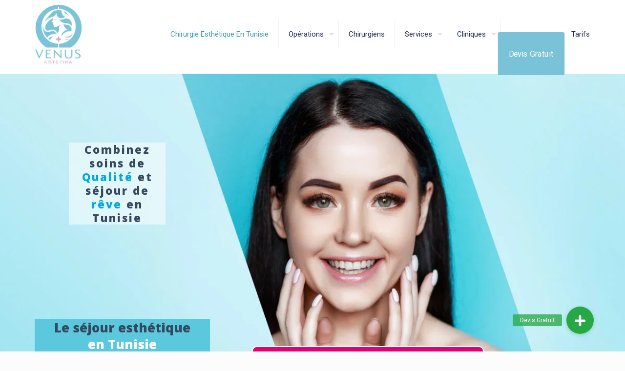

--- FILE ---
content_type: text/html; charset=UTF-8
request_url: https://venus-estetika.com/
body_size: 42334
content:
<!DOCTYPE html>
<html lang="fr-FR" class="no-js " >

<head>

<meta charset="UTF-8" />
<meta name='robots' content='index, follow, max-image-preview:large, max-snippet:-1, max-video-preview:-1' />
	<style>img:is([sizes="auto" i], [sizes^="auto," i]) { contain-intrinsic-size: 3000px 1500px }</style>
	
<!-- Google Tag Manager for WordPress by gtm4wp.com -->
<script data-cfasync="false" data-pagespeed-no-defer>
	var gtm4wp_datalayer_name = "dataLayer";
	var dataLayer = dataLayer || [];
</script>
<!-- End Google Tag Manager for WordPress by gtm4wp.com --><meta name="format-detection" content="telephone=no">
<meta name="viewport" content="width=device-width, initial-scale=1, maximum-scale=1" />
<link rel="shortcut icon" href="https://venus-estetika.com/wp-content/uploads/2024/01/logo_sans_blanc1.png#73154" type="image/x-icon" />
<meta name="theme-color" content="#ffffff" media="(prefers-color-scheme: light)">
<meta name="theme-color" content="#ffffff" media="(prefers-color-scheme: dark)">

	<!-- This site is optimized with the Yoast SEO plugin v26.2 - https://yoast.com/wordpress/plugins/seo/ -->
	<title>Chirurgie Esthétique Tunisie Clinique N°1 ! Prix, Tarifs, Meilleur Chirurgien!</title>
	<meta name="description" content="Chirurgie Esthétique Tunisie. Tarifs Exceptionnels! A partir de 1400€ Séjour Tout Compris! Confort Et Sécurité Meilleur Prix et Clinique" />
	<link rel="canonical" href="https://venus-estetika.com/" />
	<meta property="og:locale" content="fr_FR" />
	<meta property="og:type" content="website" />
	<meta property="og:title" content="Chirurgie Esthétique Tunisie Clinique N°1 ! Prix, Tarifs, Meilleur Chirurgien!" />
	<meta property="og:description" content="Chirurgie Esthétique Tunisie. Tarifs Exceptionnels! A partir de 1400€ Séjour Tout Compris! Confort Et Sécurité Meilleur Prix et Clinique" />
	<meta property="og:url" content="https://venus-estetika.com/" />
	<meta property="og:site_name" content="Venus Estetika" />
	<meta property="article:publisher" content="https://www.facebook.com/Venus-Estetika-794110444106252" />
	<meta property="article:modified_time" content="2025-08-15T10:20:37+00:00" />
	<meta property="og:image" content="https://venus-estetika.com/wp-content/uploads/2021/04/Temoignage-Chirurgie-Augmentation-Implant-Fessier-Tunisie-Venus-Estetika.jpg" />
	<meta name="twitter:card" content="summary_large_image" />
	<meta name="google-site-verification" content="google143ca4470daa29a1" />
	<!-- / Yoast SEO plugin. -->


<link rel='dns-prefetch' href='//cdnjs.cloudflare.com' />
<link rel='dns-prefetch' href='//fonts.googleapis.com' />
<link rel="alternate" type="application/rss+xml" title="Venus Estetika &raquo; Flux" href="https://venus-estetika.com/feed/" />
<link rel="alternate" type="application/rss+xml" title="Venus Estetika &raquo; Flux des commentaires" href="https://venus-estetika.com/comments/feed/" />
<link rel='stylesheet' id='jquery.prettyphoto-css' href='https://venus-estetika.com/wp-content/plugins/wp-video-lightbox/css/prettyPhoto.css?ver=6.8.3' type='text/css' media='all' />
<link rel='stylesheet' id='video-lightbox-css' href='https://venus-estetika.com/wp-content/plugins/wp-video-lightbox/wp-video-lightbox.css?ver=6.8.3' type='text/css' media='all' />
<style id='global-styles-inline-css' type='text/css'>
:root{--wp--preset--aspect-ratio--square: 1;--wp--preset--aspect-ratio--4-3: 4/3;--wp--preset--aspect-ratio--3-4: 3/4;--wp--preset--aspect-ratio--3-2: 3/2;--wp--preset--aspect-ratio--2-3: 2/3;--wp--preset--aspect-ratio--16-9: 16/9;--wp--preset--aspect-ratio--9-16: 9/16;--wp--preset--color--black: #000000;--wp--preset--color--cyan-bluish-gray: #abb8c3;--wp--preset--color--white: #ffffff;--wp--preset--color--pale-pink: #f78da7;--wp--preset--color--vivid-red: #cf2e2e;--wp--preset--color--luminous-vivid-orange: #ff6900;--wp--preset--color--luminous-vivid-amber: #fcb900;--wp--preset--color--light-green-cyan: #7bdcb5;--wp--preset--color--vivid-green-cyan: #00d084;--wp--preset--color--pale-cyan-blue: #8ed1fc;--wp--preset--color--vivid-cyan-blue: #0693e3;--wp--preset--color--vivid-purple: #9b51e0;--wp--preset--gradient--vivid-cyan-blue-to-vivid-purple: linear-gradient(135deg,rgba(6,147,227,1) 0%,rgb(155,81,224) 100%);--wp--preset--gradient--light-green-cyan-to-vivid-green-cyan: linear-gradient(135deg,rgb(122,220,180) 0%,rgb(0,208,130) 100%);--wp--preset--gradient--luminous-vivid-amber-to-luminous-vivid-orange: linear-gradient(135deg,rgba(252,185,0,1) 0%,rgba(255,105,0,1) 100%);--wp--preset--gradient--luminous-vivid-orange-to-vivid-red: linear-gradient(135deg,rgba(255,105,0,1) 0%,rgb(207,46,46) 100%);--wp--preset--gradient--very-light-gray-to-cyan-bluish-gray: linear-gradient(135deg,rgb(238,238,238) 0%,rgb(169,184,195) 100%);--wp--preset--gradient--cool-to-warm-spectrum: linear-gradient(135deg,rgb(74,234,220) 0%,rgb(151,120,209) 20%,rgb(207,42,186) 40%,rgb(238,44,130) 60%,rgb(251,105,98) 80%,rgb(254,248,76) 100%);--wp--preset--gradient--blush-light-purple: linear-gradient(135deg,rgb(255,206,236) 0%,rgb(152,150,240) 100%);--wp--preset--gradient--blush-bordeaux: linear-gradient(135deg,rgb(254,205,165) 0%,rgb(254,45,45) 50%,rgb(107,0,62) 100%);--wp--preset--gradient--luminous-dusk: linear-gradient(135deg,rgb(255,203,112) 0%,rgb(199,81,192) 50%,rgb(65,88,208) 100%);--wp--preset--gradient--pale-ocean: linear-gradient(135deg,rgb(255,245,203) 0%,rgb(182,227,212) 50%,rgb(51,167,181) 100%);--wp--preset--gradient--electric-grass: linear-gradient(135deg,rgb(202,248,128) 0%,rgb(113,206,126) 100%);--wp--preset--gradient--midnight: linear-gradient(135deg,rgb(2,3,129) 0%,rgb(40,116,252) 100%);--wp--preset--font-size--small: 13px;--wp--preset--font-size--medium: 20px;--wp--preset--font-size--large: 36px;--wp--preset--font-size--x-large: 42px;--wp--preset--spacing--20: 0.44rem;--wp--preset--spacing--30: 0.67rem;--wp--preset--spacing--40: 1rem;--wp--preset--spacing--50: 1.5rem;--wp--preset--spacing--60: 2.25rem;--wp--preset--spacing--70: 3.38rem;--wp--preset--spacing--80: 5.06rem;--wp--preset--shadow--natural: 6px 6px 9px rgba(0, 0, 0, 0.2);--wp--preset--shadow--deep: 12px 12px 50px rgba(0, 0, 0, 0.4);--wp--preset--shadow--sharp: 6px 6px 0px rgba(0, 0, 0, 0.2);--wp--preset--shadow--outlined: 6px 6px 0px -3px rgba(255, 255, 255, 1), 6px 6px rgba(0, 0, 0, 1);--wp--preset--shadow--crisp: 6px 6px 0px rgba(0, 0, 0, 1);}:where(.is-layout-flex){gap: 0.5em;}:where(.is-layout-grid){gap: 0.5em;}body .is-layout-flex{display: flex;}.is-layout-flex{flex-wrap: wrap;align-items: center;}.is-layout-flex > :is(*, div){margin: 0;}body .is-layout-grid{display: grid;}.is-layout-grid > :is(*, div){margin: 0;}:where(.wp-block-columns.is-layout-flex){gap: 2em;}:where(.wp-block-columns.is-layout-grid){gap: 2em;}:where(.wp-block-post-template.is-layout-flex){gap: 1.25em;}:where(.wp-block-post-template.is-layout-grid){gap: 1.25em;}.has-black-color{color: var(--wp--preset--color--black) !important;}.has-cyan-bluish-gray-color{color: var(--wp--preset--color--cyan-bluish-gray) !important;}.has-white-color{color: var(--wp--preset--color--white) !important;}.has-pale-pink-color{color: var(--wp--preset--color--pale-pink) !important;}.has-vivid-red-color{color: var(--wp--preset--color--vivid-red) !important;}.has-luminous-vivid-orange-color{color: var(--wp--preset--color--luminous-vivid-orange) !important;}.has-luminous-vivid-amber-color{color: var(--wp--preset--color--luminous-vivid-amber) !important;}.has-light-green-cyan-color{color: var(--wp--preset--color--light-green-cyan) !important;}.has-vivid-green-cyan-color{color: var(--wp--preset--color--vivid-green-cyan) !important;}.has-pale-cyan-blue-color{color: var(--wp--preset--color--pale-cyan-blue) !important;}.has-vivid-cyan-blue-color{color: var(--wp--preset--color--vivid-cyan-blue) !important;}.has-vivid-purple-color{color: var(--wp--preset--color--vivid-purple) !important;}.has-black-background-color{background-color: var(--wp--preset--color--black) !important;}.has-cyan-bluish-gray-background-color{background-color: var(--wp--preset--color--cyan-bluish-gray) !important;}.has-white-background-color{background-color: var(--wp--preset--color--white) !important;}.has-pale-pink-background-color{background-color: var(--wp--preset--color--pale-pink) !important;}.has-vivid-red-background-color{background-color: var(--wp--preset--color--vivid-red) !important;}.has-luminous-vivid-orange-background-color{background-color: var(--wp--preset--color--luminous-vivid-orange) !important;}.has-luminous-vivid-amber-background-color{background-color: var(--wp--preset--color--luminous-vivid-amber) !important;}.has-light-green-cyan-background-color{background-color: var(--wp--preset--color--light-green-cyan) !important;}.has-vivid-green-cyan-background-color{background-color: var(--wp--preset--color--vivid-green-cyan) !important;}.has-pale-cyan-blue-background-color{background-color: var(--wp--preset--color--pale-cyan-blue) !important;}.has-vivid-cyan-blue-background-color{background-color: var(--wp--preset--color--vivid-cyan-blue) !important;}.has-vivid-purple-background-color{background-color: var(--wp--preset--color--vivid-purple) !important;}.has-black-border-color{border-color: var(--wp--preset--color--black) !important;}.has-cyan-bluish-gray-border-color{border-color: var(--wp--preset--color--cyan-bluish-gray) !important;}.has-white-border-color{border-color: var(--wp--preset--color--white) !important;}.has-pale-pink-border-color{border-color: var(--wp--preset--color--pale-pink) !important;}.has-vivid-red-border-color{border-color: var(--wp--preset--color--vivid-red) !important;}.has-luminous-vivid-orange-border-color{border-color: var(--wp--preset--color--luminous-vivid-orange) !important;}.has-luminous-vivid-amber-border-color{border-color: var(--wp--preset--color--luminous-vivid-amber) !important;}.has-light-green-cyan-border-color{border-color: var(--wp--preset--color--light-green-cyan) !important;}.has-vivid-green-cyan-border-color{border-color: var(--wp--preset--color--vivid-green-cyan) !important;}.has-pale-cyan-blue-border-color{border-color: var(--wp--preset--color--pale-cyan-blue) !important;}.has-vivid-cyan-blue-border-color{border-color: var(--wp--preset--color--vivid-cyan-blue) !important;}.has-vivid-purple-border-color{border-color: var(--wp--preset--color--vivid-purple) !important;}.has-vivid-cyan-blue-to-vivid-purple-gradient-background{background: var(--wp--preset--gradient--vivid-cyan-blue-to-vivid-purple) !important;}.has-light-green-cyan-to-vivid-green-cyan-gradient-background{background: var(--wp--preset--gradient--light-green-cyan-to-vivid-green-cyan) !important;}.has-luminous-vivid-amber-to-luminous-vivid-orange-gradient-background{background: var(--wp--preset--gradient--luminous-vivid-amber-to-luminous-vivid-orange) !important;}.has-luminous-vivid-orange-to-vivid-red-gradient-background{background: var(--wp--preset--gradient--luminous-vivid-orange-to-vivid-red) !important;}.has-very-light-gray-to-cyan-bluish-gray-gradient-background{background: var(--wp--preset--gradient--very-light-gray-to-cyan-bluish-gray) !important;}.has-cool-to-warm-spectrum-gradient-background{background: var(--wp--preset--gradient--cool-to-warm-spectrum) !important;}.has-blush-light-purple-gradient-background{background: var(--wp--preset--gradient--blush-light-purple) !important;}.has-blush-bordeaux-gradient-background{background: var(--wp--preset--gradient--blush-bordeaux) !important;}.has-luminous-dusk-gradient-background{background: var(--wp--preset--gradient--luminous-dusk) !important;}.has-pale-ocean-gradient-background{background: var(--wp--preset--gradient--pale-ocean) !important;}.has-electric-grass-gradient-background{background: var(--wp--preset--gradient--electric-grass) !important;}.has-midnight-gradient-background{background: var(--wp--preset--gradient--midnight) !important;}.has-small-font-size{font-size: var(--wp--preset--font-size--small) !important;}.has-medium-font-size{font-size: var(--wp--preset--font-size--medium) !important;}.has-large-font-size{font-size: var(--wp--preset--font-size--large) !important;}.has-x-large-font-size{font-size: var(--wp--preset--font-size--x-large) !important;}
:where(.wp-block-post-template.is-layout-flex){gap: 1.25em;}:where(.wp-block-post-template.is-layout-grid){gap: 1.25em;}
:where(.wp-block-columns.is-layout-flex){gap: 2em;}:where(.wp-block-columns.is-layout-grid){gap: 2em;}
:root :where(.wp-block-pullquote){font-size: 1.5em;line-height: 1.6;}
</style>
<link rel='stylesheet' id='buttonizer_frontend_style-css' href='https://venus-estetika.com/wp-content/plugins/buttonizer-multifunctional-button/assets/legacy/frontend.css?v=2bf00396b0c1ac7592c6916e5b67b30d&#038;ver=6.8.3' type='text/css' media='all' />
<link rel='stylesheet' id='buttonizer-icon-library-css' href='https://cdnjs.cloudflare.com/ajax/libs/font-awesome/5.15.4/css/all.min.css?ver=6.8.3' type='text/css' media='all' integrity='sha512-1ycn6IcaQQ40/MKBW2W4Rhis/DbILU74C1vSrLJxCq57o941Ym01SwNsOMqvEBFlcgUa6xLiPY/NS5R+E6ztJQ==' crossorigin='anonymous' />
<link rel='stylesheet' id='mfn-be-css' href='https://venus-estetika.com/wp-content/themes/betheme/css/be.min.css?ver=28.1.10' type='text/css' media='all' />
<link rel='stylesheet' id='mfn-font-awesome-css' href='https://venus-estetika.com/wp-content/themes/betheme/fonts/fontawesome/fontawesome.min.css?ver=28.1.10' type='text/css' media='all' />
<link rel='stylesheet' id='mfn-responsive-css' href='https://venus-estetika.com/wp-content/themes/betheme/css/responsive.min.css?ver=28.1.10' type='text/css' media='all' />
<link rel='stylesheet' id='mfn-fonts-css' href='https://fonts.googleapis.com/css?family=Roboto%3A1%2C100%2C300%2C400%2C400italic%2C700%7CPoppins%3A1%2C100%2C300%2C400%2C400italic%2C700%7CLato%3A1%2C100%2C300%2C400%2C400italic%2C700&#038;display=swap&#038;ver=6.8.3' type='text/css' media='all' />
<style id='mfn-dynamic-inline-css' type='text/css'>
body:not(.template-slider) #Header_wrapper{background-image:url(https://venus-estetika.com/wp-content/uploads/2021/12/Chirurgie-esthetique-tunisie-chirurgien-prix-venus-estetika.jpeg);background-attachment:fixed}
html{background-color:#FCFCFC}#Wrapper,#Content,.mfn-popup .mfn-popup-content,.mfn-off-canvas-sidebar .mfn-off-canvas-content-wrapper,.mfn-cart-holder,.mfn-header-login,#Top_bar .search_wrapper,#Top_bar .top_bar_right .mfn-live-search-box,.column_livesearch .mfn-live-search-wrapper,.column_livesearch .mfn-live-search-box{background-color:#FCFCFC}.layout-boxed.mfn-bebuilder-header.mfn-ui #Wrapper .mfn-only-sample-content{background-color:#FCFCFC}body:not(.template-slider) #Header{min-height:200px}body.header-below:not(.template-slider) #Header{padding-top:200px}#Footer .widgets_wrapper{padding:20px 0 30px 0}.has-search-overlay.search-overlay-opened #search-overlay{background-color:rgba(0,0,0,0.6)}.elementor-page.elementor-default #Content .the_content .section_wrapper{max-width:100%}.elementor-page.elementor-default #Content .section.the_content{width:100%}.elementor-page.elementor-default #Content .section_wrapper .the_content_wrapper{margin-left:0;margin-right:0;width:100%}body,span.date_label,.timeline_items li h3 span,input[type="date"],input[type="text"],input[type="password"],input[type="tel"],input[type="email"],input[type="url"],textarea,select,.offer_li .title h3,.mfn-menu-item-megamenu{font-family:"Roboto",-apple-system,BlinkMacSystemFont,"Segoe UI",Roboto,Oxygen-Sans,Ubuntu,Cantarell,"Helvetica Neue",sans-serif}.lead,.big{font-family:"Poppins",-apple-system,BlinkMacSystemFont,"Segoe UI",Roboto,Oxygen-Sans,Ubuntu,Cantarell,"Helvetica Neue",sans-serif}#menu > ul > li > a,#overlay-menu ul li a{font-family:"Roboto",-apple-system,BlinkMacSystemFont,"Segoe UI",Roboto,Oxygen-Sans,Ubuntu,Cantarell,"Helvetica Neue",sans-serif}#Subheader .title{font-family:"Lato",-apple-system,BlinkMacSystemFont,"Segoe UI",Roboto,Oxygen-Sans,Ubuntu,Cantarell,"Helvetica Neue",sans-serif}h1,h2,h3,h4,.text-logo #logo{font-family:"Lato",-apple-system,BlinkMacSystemFont,"Segoe UI",Roboto,Oxygen-Sans,Ubuntu,Cantarell,"Helvetica Neue",sans-serif}h5,h6{font-family:"Roboto",-apple-system,BlinkMacSystemFont,"Segoe UI",Roboto,Oxygen-Sans,Ubuntu,Cantarell,"Helvetica Neue",sans-serif}blockquote{font-family:"Lato",-apple-system,BlinkMacSystemFont,"Segoe UI",Roboto,Oxygen-Sans,Ubuntu,Cantarell,"Helvetica Neue",sans-serif}.chart_box .chart .num,.counter .desc_wrapper .number-wrapper,.how_it_works .image .number,.pricing-box .plan-header .price,.quick_fact .number-wrapper,.woocommerce .product div.entry-summary .price{font-family:"Lato",-apple-system,BlinkMacSystemFont,"Segoe UI",Roboto,Oxygen-Sans,Ubuntu,Cantarell,"Helvetica Neue",sans-serif}body,.mfn-menu-item-megamenu{font-size:16px;line-height:21px;font-weight:400;letter-spacing:0px}.lead,.big{font-size:16px;line-height:28px;font-weight:400;letter-spacing:0px}#menu > ul > li > a,#overlay-menu ul li a{font-size:15px;font-weight:400;letter-spacing:0px}#overlay-menu ul li a{line-height:22.5px}#Subheader .title{font-size:55px;line-height:61px;font-weight:300;letter-spacing:0px}h1,.text-logo #logo{font-size:42px;line-height:46px;font-weight:300;letter-spacing:0px}h2{font-size:40px;line-height:44px;font-weight:300;letter-spacing:0px}h3,.woocommerce ul.products li.product h3,.woocommerce #customer_login h2{font-size:30px;line-height:34px;font-weight:300;letter-spacing:0px}h4,.woocommerce .woocommerce-order-details__title,.woocommerce .wc-bacs-bank-details-heading,.woocommerce .woocommerce-customer-details h2{font-size:21px;line-height:25px;font-weight:300;letter-spacing:0px}h5{font-size:15px;line-height:19px;font-weight:700;letter-spacing:0px}h6{font-size:13px;line-height:19px;font-weight:400;letter-spacing:0px}#Intro .intro-title{font-size:70px;line-height:70px;font-weight:400;letter-spacing:0px}@media only screen and (min-width:768px) and (max-width:959px){body,.mfn-menu-item-megamenu{font-size:14px;line-height:19px;font-weight:400;letter-spacing:0px}.lead,.big{font-size:14px;line-height:24px;font-weight:400;letter-spacing:0px}#menu > ul > li > a,#overlay-menu ul li a{font-size:13px;font-weight:400;letter-spacing:0px}#overlay-menu ul li a{line-height:19.5px}#Subheader .title{font-size:47px;line-height:52px;font-weight:300;letter-spacing:0px}h1,.text-logo #logo{font-size:36px;line-height:39px;font-weight:300;letter-spacing:0px}h2{font-size:34px;line-height:37px;font-weight:300;letter-spacing:0px}h3,.woocommerce ul.products li.product h3,.woocommerce #customer_login h2{font-size:26px;line-height:29px;font-weight:300;letter-spacing:0px}h4,.woocommerce .woocommerce-order-details__title,.woocommerce .wc-bacs-bank-details-heading,.woocommerce .woocommerce-customer-details h2{font-size:18px;line-height:21px;font-weight:300;letter-spacing:0px}h5{font-size:13px;line-height:19px;font-weight:700;letter-spacing:0px}h6{font-size:13px;line-height:19px;font-weight:400;letter-spacing:0px}#Intro .intro-title{font-size:60px;line-height:60px;font-weight:400;letter-spacing:0px}blockquote{font-size:15px}.chart_box .chart .num{font-size:45px;line-height:45px}.counter .desc_wrapper .number-wrapper{font-size:45px;line-height:45px}.counter .desc_wrapper .title{font-size:14px;line-height:18px}.faq .question .title{font-size:14px}.fancy_heading .title{font-size:38px;line-height:38px}.offer .offer_li .desc_wrapper .title h3{font-size:32px;line-height:32px}.offer_thumb_ul li.offer_thumb_li .desc_wrapper .title h3{font-size:32px;line-height:32px}.pricing-box .plan-header h2{font-size:27px;line-height:27px}.pricing-box .plan-header .price > span{font-size:40px;line-height:40px}.pricing-box .plan-header .price sup.currency{font-size:18px;line-height:18px}.pricing-box .plan-header .price sup.period{font-size:14px;line-height:14px}.quick_fact .number-wrapper{font-size:80px;line-height:80px}.trailer_box .desc h2{font-size:27px;line-height:27px}.widget > h3{font-size:17px;line-height:20px}}@media only screen and (min-width:480px) and (max-width:767px){body,.mfn-menu-item-megamenu{font-size:13px;line-height:19px;font-weight:400;letter-spacing:0px}.lead,.big{font-size:13px;line-height:21px;font-weight:400;letter-spacing:0px}#menu > ul > li > a,#overlay-menu ul li a{font-size:13px;font-weight:400;letter-spacing:0px}#overlay-menu ul li a{line-height:19.5px}#Subheader .title{font-size:41px;line-height:46px;font-weight:300;letter-spacing:0px}h1,.text-logo #logo{font-size:32px;line-height:35px;font-weight:300;letter-spacing:0px}h2{font-size:30px;line-height:33px;font-weight:300;letter-spacing:0px}h3,.woocommerce ul.products li.product h3,.woocommerce #customer_login h2{font-size:23px;line-height:26px;font-weight:300;letter-spacing:0px}h4,.woocommerce .woocommerce-order-details__title,.woocommerce .wc-bacs-bank-details-heading,.woocommerce .woocommerce-customer-details h2{font-size:16px;line-height:19px;font-weight:300;letter-spacing:0px}h5{font-size:13px;line-height:19px;font-weight:700;letter-spacing:0px}h6{font-size:13px;line-height:19px;font-weight:400;letter-spacing:0px}#Intro .intro-title{font-size:53px;line-height:53px;font-weight:400;letter-spacing:0px}blockquote{font-size:14px}.chart_box .chart .num{font-size:40px;line-height:40px}.counter .desc_wrapper .number-wrapper{font-size:40px;line-height:40px}.counter .desc_wrapper .title{font-size:13px;line-height:16px}.faq .question .title{font-size:13px}.fancy_heading .title{font-size:34px;line-height:34px}.offer .offer_li .desc_wrapper .title h3{font-size:28px;line-height:28px}.offer_thumb_ul li.offer_thumb_li .desc_wrapper .title h3{font-size:28px;line-height:28px}.pricing-box .plan-header h2{font-size:24px;line-height:24px}.pricing-box .plan-header .price > span{font-size:34px;line-height:34px}.pricing-box .plan-header .price sup.currency{font-size:16px;line-height:16px}.pricing-box .plan-header .price sup.period{font-size:13px;line-height:13px}.quick_fact .number-wrapper{font-size:70px;line-height:70px}.trailer_box .desc h2{font-size:24px;line-height:24px}.widget > h3{font-size:16px;line-height:19px}}@media only screen and (max-width:479px){body,.mfn-menu-item-megamenu{font-size:13px;line-height:19px;font-weight:400;letter-spacing:0px}.lead,.big{font-size:13px;line-height:19px;font-weight:400;letter-spacing:0px}#menu > ul > li > a,#overlay-menu ul li a{font-size:13px;font-weight:400;letter-spacing:0px}#overlay-menu ul li a{line-height:19.5px}#Subheader .title{font-size:33px;line-height:37px;font-weight:300;letter-spacing:0px}h1,.text-logo #logo{font-size:25px;line-height:28px;font-weight:300;letter-spacing:0px}h2{font-size:24px;line-height:26px;font-weight:300;letter-spacing:0px}h3,.woocommerce ul.products li.product h3,.woocommerce #customer_login h2{font-size:18px;line-height:20px;font-weight:300;letter-spacing:0px}h4,.woocommerce .woocommerce-order-details__title,.woocommerce .wc-bacs-bank-details-heading,.woocommerce .woocommerce-customer-details h2{font-size:13px;line-height:19px;font-weight:300;letter-spacing:0px}h5{font-size:13px;line-height:19px;font-weight:700;letter-spacing:0px}h6{font-size:13px;line-height:19px;font-weight:400;letter-spacing:0px}#Intro .intro-title{font-size:42px;line-height:42px;font-weight:400;letter-spacing:0px}blockquote{font-size:13px}.chart_box .chart .num{font-size:35px;line-height:35px}.counter .desc_wrapper .number-wrapper{font-size:35px;line-height:35px}.counter .desc_wrapper .title{font-size:13px;line-height:26px}.faq .question .title{font-size:13px}.fancy_heading .title{font-size:30px;line-height:30px}.offer .offer_li .desc_wrapper .title h3{font-size:26px;line-height:26px}.offer_thumb_ul li.offer_thumb_li .desc_wrapper .title h3{font-size:26px;line-height:26px}.pricing-box .plan-header h2{font-size:21px;line-height:21px}.pricing-box .plan-header .price > span{font-size:32px;line-height:32px}.pricing-box .plan-header .price sup.currency{font-size:14px;line-height:14px}.pricing-box .plan-header .price sup.period{font-size:13px;line-height:13px}.quick_fact .number-wrapper{font-size:60px;line-height:60px}.trailer_box .desc h2{font-size:21px;line-height:21px}.widget > h3{font-size:15px;line-height:18px}}.with_aside .sidebar.columns{width:20%}.with_aside .sections_group{width:80%}.aside_both .sidebar.columns{width:15%}.aside_both .sidebar.sidebar-1{margin-left:-85%}.aside_both .sections_group{width:70%;margin-left:15%}@media only screen and (min-width:1240px){#Wrapper,.with_aside .content_wrapper{max-width:1220px}body.layout-boxed.mfn-header-scrolled .mfn-header-tmpl.mfn-sticky-layout-width{max-width:1220px;left:0;right:0;margin-left:auto;margin-right:auto}body.layout-boxed:not(.mfn-header-scrolled) .mfn-header-tmpl.mfn-header-layout-width,body.layout-boxed .mfn-header-tmpl.mfn-header-layout-width:not(.mfn-hasSticky){max-width:1220px;left:0;right:0;margin-left:auto;margin-right:auto}body.layout-boxed.mfn-bebuilder-header.mfn-ui .mfn-only-sample-content{max-width:1220px;margin-left:auto;margin-right:auto}.section_wrapper,.container{max-width:1200px}.layout-boxed.header-boxed #Top_bar.is-sticky{max-width:1220px}}@media only screen and (max-width:767px){#Wrapper{max-width:calc(100% - 67px)}.content_wrapper .section_wrapper,.container,.four.columns .widget-area{max-width:550px !important;padding-left:33px;padding-right:33px}}body{--mfn-button-font-family:inherit;--mfn-button-font-size:16px;--mfn-button-font-weight:400;--mfn-button-font-style:inherit;--mfn-button-letter-spacing:0px;--mfn-button-padding:16px 20px 16px 20px;--mfn-button-border-width:0;--mfn-button-border-radius:;--mfn-button-gap:10px;--mfn-button-transition:0.2s;--mfn-button-color:#747474;--mfn-button-color-hover:#747474;--mfn-button-bg:#f7f7f7;--mfn-button-bg-hover:#eaeaea;--mfn-button-border-color:transparent;--mfn-button-border-color-hover:transparent;--mfn-button-icon-color:#747474;--mfn-button-icon-color-hover:#747474;--mfn-button-box-shadow:unset;--mfn-button-theme-color:#ffffff;--mfn-button-theme-color-hover:#ffffff;--mfn-button-theme-bg:#20295b;--mfn-button-theme-bg-hover:#131c4e;--mfn-button-theme-border-color:transparent;--mfn-button-theme-border-color-hover:transparent;--mfn-button-theme-icon-color:#ffffff;--mfn-button-theme-icon-color-hover:#ffffff;--mfn-button-theme-box-shadow:unset;--mfn-button-shop-color:#ffffff;--mfn-button-shop-color-hover:#ffffff;--mfn-button-shop-bg:#20295b;--mfn-button-shop-bg-hover:#131c4e;--mfn-button-shop-border-color:transparent;--mfn-button-shop-border-color-hover:transparent;--mfn-button-shop-icon-color:#626262;--mfn-button-shop-icon-color-hover:#626262;--mfn-button-shop-box-shadow:unset;--mfn-button-action-color:#747474;--mfn-button-action-color-hover:#747474;--mfn-button-action-bg:#f7f7f7;--mfn-button-action-bg-hover:#eaeaea;--mfn-button-action-border-color:transparent;--mfn-button-action-border-color-hover:transparent;--mfn-button-action-icon-color:#626262;--mfn-button-action-icon-color-hover:#626262;--mfn-button-action-box-shadow:unset}@media only screen and (max-width:959px){body{}}@media only screen and (max-width:768px){body{}}.mfn-cookies,.mfn-cookies-reopen{--mfn-gdpr2-container-text-color:#626262;--mfn-gdpr2-container-strong-color:#07070a;--mfn-gdpr2-container-bg:#ffffff;--mfn-gdpr2-container-overlay:rgba(25,37,48,0.6);--mfn-gdpr2-details-box-bg:#fbfbfb;--mfn-gdpr2-details-switch-bg:#00032a;--mfn-gdpr2-details-switch-bg-active:#5acb65;--mfn-gdpr2-tabs-text-color:#07070a;--mfn-gdpr2-tabs-text-color-active:#0089f7;--mfn-gdpr2-tabs-border:rgba(8,8,14,0.1);--mfn-gdpr2-buttons-box-bg:#fbfbfb;--mfn-gdpr2-reopen-background:#fff;--mfn-gdpr2-reopen-color:#222}#Top_bar #logo,.header-fixed #Top_bar #logo,.header-plain #Top_bar #logo,.header-transparent #Top_bar #logo{height:120px;line-height:120px;padding:10px 0}.logo-overflow #Top_bar:not(.is-sticky) .logo{height:140px}#Top_bar .menu > li > a{padding:40px 0}.menu-highlight:not(.header-creative) #Top_bar .menu > li > a{margin:45px 0}.header-plain:not(.menu-highlight) #Top_bar .menu > li > a span:not(.description){line-height:140px}.header-fixed #Top_bar .menu > li > a{padding:55px 0}@media only screen and (max-width:767px){.mobile-header-mini #Top_bar #logo{height:50px!important;line-height:50px!important;margin:5px 0}}#Top_bar #logo img.svg{width:100px}.image_frame,.wp-caption{border-width:0px}.alert{border-radius:0px}#Top_bar .top_bar_right .top-bar-right-input input{width:200px}.mfn-live-search-box .mfn-live-search-list{max-height:300px}#Side_slide{right:-250px;width:250px}#Side_slide.left{left:-250px}.blog-teaser li .desc-wrapper .desc{background-position-y:-1px}.mfn-free-delivery-info{--mfn-free-delivery-bar:#20295b;--mfn-free-delivery-bg:rgba(0,0,0,0.1);--mfn-free-delivery-achieved:#20295b}#back_to_top i{color:#65666C}@media only screen and ( max-width:767px ){}@media only screen and (min-width:1240px){body:not(.header-simple) #Top_bar #menu{display:block!important}.tr-menu #Top_bar #menu{background:none!important}#Top_bar .menu > li > ul.mfn-megamenu > li{float:left}#Top_bar .menu > li > ul.mfn-megamenu > li.mfn-megamenu-cols-1{width:100%}#Top_bar .menu > li > ul.mfn-megamenu > li.mfn-megamenu-cols-2{width:50%}#Top_bar .menu > li > ul.mfn-megamenu > li.mfn-megamenu-cols-3{width:33.33%}#Top_bar .menu > li > ul.mfn-megamenu > li.mfn-megamenu-cols-4{width:25%}#Top_bar .menu > li > ul.mfn-megamenu > li.mfn-megamenu-cols-5{width:20%}#Top_bar .menu > li > ul.mfn-megamenu > li.mfn-megamenu-cols-6{width:16.66%}#Top_bar .menu > li > ul.mfn-megamenu > li > ul{display:block!important;position:inherit;left:auto;top:auto;border-width:0 1px 0 0}#Top_bar .menu > li > ul.mfn-megamenu > li:last-child > ul{border:0}#Top_bar .menu > li > ul.mfn-megamenu > li > ul li{width:auto}#Top_bar .menu > li > ul.mfn-megamenu a.mfn-megamenu-title{text-transform:uppercase;font-weight:400;background:none}#Top_bar .menu > li > ul.mfn-megamenu a .menu-arrow{display:none}.menuo-right #Top_bar .menu > li > ul.mfn-megamenu{left:0;width:98%!important;margin:0 1%;padding:20px 0}.menuo-right #Top_bar .menu > li > ul.mfn-megamenu-bg{box-sizing:border-box}#Top_bar .menu > li > ul.mfn-megamenu-bg{padding:20px 166px 20px 20px;background-repeat:no-repeat;background-position:right bottom}.rtl #Top_bar .menu > li > ul.mfn-megamenu-bg{padding-left:166px;padding-right:20px;background-position:left bottom}#Top_bar .menu > li > ul.mfn-megamenu-bg > li{background:none}#Top_bar .menu > li > ul.mfn-megamenu-bg > li a{border:none}#Top_bar .menu > li > ul.mfn-megamenu-bg > li > ul{background:none!important;-webkit-box-shadow:0 0 0 0;-moz-box-shadow:0 0 0 0;box-shadow:0 0 0 0}.mm-vertical #Top_bar .container{position:relative}.mm-vertical #Top_bar .top_bar_left{position:static}.mm-vertical #Top_bar .menu > li ul{box-shadow:0 0 0 0 transparent!important;background-image:none}.mm-vertical #Top_bar .menu > li > ul.mfn-megamenu{padding:20px 0}.mm-vertical.header-plain #Top_bar .menu > li > ul.mfn-megamenu{width:100%!important;margin:0}.mm-vertical #Top_bar .menu > li > ul.mfn-megamenu > li{display:table-cell;float:none!important;width:10%;padding:0 15px;border-right:1px solid rgba(0,0,0,0.05)}.mm-vertical #Top_bar .menu > li > ul.mfn-megamenu > li:last-child{border-right-width:0}.mm-vertical #Top_bar .menu > li > ul.mfn-megamenu > li.hide-border{border-right-width:0}.mm-vertical #Top_bar .menu > li > ul.mfn-megamenu > li a{border-bottom-width:0;padding:9px 15px;line-height:120%}.mm-vertical #Top_bar .menu > li > ul.mfn-megamenu a.mfn-megamenu-title{font-weight:700}.rtl .mm-vertical #Top_bar .menu > li > ul.mfn-megamenu > li:first-child{border-right-width:0}.rtl .mm-vertical #Top_bar .menu > li > ul.mfn-megamenu > li:last-child{border-right-width:1px}body.header-shop #Top_bar #menu{display:flex!important;background-color:transparent}.header-shop #Top_bar.is-sticky .top_bar_row_second{display:none}.header-plain:not(.menuo-right) #Header .top_bar_left{width:auto!important}.header-stack.header-center #Top_bar #menu{display:inline-block!important}.header-simple #Top_bar #menu{display:none;height:auto;width:300px;bottom:auto;top:100%;right:1px;position:absolute;margin:0}.header-simple #Header a.responsive-menu-toggle{display:block;right:10px}.header-simple #Top_bar #menu > ul{width:100%;float:left}.header-simple #Top_bar #menu ul li{width:100%;padding-bottom:0;border-right:0;position:relative}.header-simple #Top_bar #menu ul li a{padding:0 20px;margin:0;display:block;height:auto;line-height:normal;border:none}.header-simple #Top_bar #menu ul li a:not(.menu-toggle):after{display:none}.header-simple #Top_bar #menu ul li a span{border:none;line-height:44px;display:inline;padding:0}.header-simple #Top_bar #menu ul li.submenu .menu-toggle{display:block;position:absolute;right:0;top:0;width:44px;height:44px;line-height:44px;font-size:30px;font-weight:300;text-align:center;cursor:pointer;color:#444;opacity:0.33;transform:unset}.header-simple #Top_bar #menu ul li.submenu .menu-toggle:after{content:"+";position:static}.header-simple #Top_bar #menu ul li.hover > .menu-toggle:after{content:"-"}.header-simple #Top_bar #menu ul li.hover a{border-bottom:0}.header-simple #Top_bar #menu ul.mfn-megamenu li .menu-toggle{display:none}.header-simple #Top_bar #menu ul li ul{position:relative!important;left:0!important;top:0;padding:0;margin:0!important;width:auto!important;background-image:none}.header-simple #Top_bar #menu ul li ul li{width:100%!important;display:block;padding:0}.header-simple #Top_bar #menu ul li ul li a{padding:0 20px 0 30px}.header-simple #Top_bar #menu ul li ul li a .menu-arrow{display:none}.header-simple #Top_bar #menu ul li ul li a span{padding:0}.header-simple #Top_bar #menu ul li ul li a span:after{display:none!important}.header-simple #Top_bar .menu > li > ul.mfn-megamenu a.mfn-megamenu-title{text-transform:uppercase;font-weight:400}.header-simple #Top_bar .menu > li > ul.mfn-megamenu > li > ul{display:block!important;position:inherit;left:auto;top:auto}.header-simple #Top_bar #menu ul li ul li ul{border-left:0!important;padding:0;top:0}.header-simple #Top_bar #menu ul li ul li ul li a{padding:0 20px 0 40px}.rtl.header-simple #Top_bar #menu{left:1px;right:auto}.rtl.header-simple #Top_bar a.responsive-menu-toggle{left:10px;right:auto}.rtl.header-simple #Top_bar #menu ul li.submenu .menu-toggle{left:0;right:auto}.rtl.header-simple #Top_bar #menu ul li ul{left:auto!important;right:0!important}.rtl.header-simple #Top_bar #menu ul li ul li a{padding:0 30px 0 20px}.rtl.header-simple #Top_bar #menu ul li ul li ul li a{padding:0 40px 0 20px}.menu-highlight #Top_bar .menu > li{margin:0 2px}.menu-highlight:not(.header-creative) #Top_bar .menu > li > a{padding:0;-webkit-border-radius:5px;border-radius:5px}.menu-highlight #Top_bar .menu > li > a:after{display:none}.menu-highlight #Top_bar .menu > li > a span:not(.description){line-height:50px}.menu-highlight #Top_bar .menu > li > a span.description{display:none}.menu-highlight.header-stack #Top_bar .menu > li > a{margin:10px 0!important}.menu-highlight.header-stack #Top_bar .menu > li > a span:not(.description){line-height:40px}.menu-highlight.header-simple #Top_bar #menu ul li,.menu-highlight.header-creative #Top_bar #menu ul li{margin:0}.menu-highlight.header-simple #Top_bar #menu ul li > a,.menu-highlight.header-creative #Top_bar #menu ul li > a{-webkit-border-radius:0;border-radius:0}.menu-highlight:not(.header-fixed):not(.header-simple) #Top_bar.is-sticky .menu > li > a{margin:10px 0!important;padding:5px 0!important}.menu-highlight:not(.header-fixed):not(.header-simple) #Top_bar.is-sticky .menu > li > a span{line-height:30px!important}.header-modern.menu-highlight.menuo-right .menu_wrapper{margin-right:20px}.menu-line-below #Top_bar .menu > li > a:not(.menu-toggle):after{top:auto;bottom:-4px}.menu-line-below #Top_bar.is-sticky .menu > li > a:not(.menu-toggle):after{top:auto;bottom:-4px}.menu-line-below-80 #Top_bar:not(.is-sticky) .menu > li > a:not(.menu-toggle):after{height:4px;left:10%;top:50%;margin-top:20px;width:80%}.menu-line-below-80-1 #Top_bar:not(.is-sticky) .menu > li > a:not(.menu-toggle):after{height:1px;left:10%;top:50%;margin-top:20px;width:80%}.menu-link-color #Top_bar .menu > li > a:not(.menu-toggle):after{display:none!important}.menu-arrow-top #Top_bar .menu > li > a:after{background:none repeat scroll 0 0 rgba(0,0,0,0)!important;border-color:#ccc transparent transparent;border-style:solid;border-width:7px 7px 0;display:block;height:0;left:50%;margin-left:-7px;top:0!important;width:0}.menu-arrow-top #Top_bar.is-sticky .menu > li > a:after{top:0!important}.menu-arrow-bottom #Top_bar .menu > li > a:after{background:none!important;border-color:transparent transparent #ccc;border-style:solid;border-width:0 7px 7px;display:block;height:0;left:50%;margin-left:-7px;top:auto;bottom:0;width:0}.menu-arrow-bottom #Top_bar.is-sticky .menu > li > a:after{top:auto;bottom:0}.menuo-no-borders #Top_bar .menu > li > a span{border-width:0!important}.menuo-no-borders #Header_creative #Top_bar .menu > li > a span{border-bottom-width:0}.menuo-no-borders.header-plain #Top_bar a#header_cart,.menuo-no-borders.header-plain #Top_bar a#search_button,.menuo-no-borders.header-plain #Top_bar .wpml-languages,.menuo-no-borders.header-plain #Top_bar a.action_button{border-width:0}.menuo-right #Top_bar .menu_wrapper{float:right}.menuo-right.header-stack:not(.header-center) #Top_bar .menu_wrapper{margin-right:150px}body.header-creative{padding-left:50px}body.header-creative.header-open{padding-left:250px}body.error404,body.under-construction,body.elementor-maintenance-mode,body.template-blank,body.under-construction.header-rtl.header-creative.header-open{padding-left:0!important;padding-right:0!important}.header-creative.footer-fixed #Footer,.header-creative.footer-sliding #Footer,.header-creative.footer-stick #Footer.is-sticky{box-sizing:border-box;padding-left:50px}.header-open.footer-fixed #Footer,.header-open.footer-sliding #Footer,.header-creative.footer-stick #Footer.is-sticky{padding-left:250px}.header-rtl.header-creative.footer-fixed #Footer,.header-rtl.header-creative.footer-sliding #Footer,.header-rtl.header-creative.footer-stick #Footer.is-sticky{padding-left:0;padding-right:50px}.header-rtl.header-open.footer-fixed #Footer,.header-rtl.header-open.footer-sliding #Footer,.header-rtl.header-creative.footer-stick #Footer.is-sticky{padding-right:250px}#Header_creative{background-color:#fff;position:fixed;width:250px;height:100%;left:-200px;top:0;z-index:9002;-webkit-box-shadow:2px 0 4px 2px rgba(0,0,0,.15);box-shadow:2px 0 4px 2px rgba(0,0,0,.15)}#Header_creative .container{width:100%}#Header_creative .creative-wrapper{opacity:0;margin-right:50px}#Header_creative a.creative-menu-toggle{display:block;width:34px;height:34px;line-height:34px;font-size:22px;text-align:center;position:absolute;top:10px;right:8px;border-radius:3px}.admin-bar #Header_creative a.creative-menu-toggle{top:42px}#Header_creative #Top_bar{position:static;width:100%}#Header_creative #Top_bar .top_bar_left{width:100%!important;float:none}#Header_creative #Top_bar .logo{float:none;text-align:center;margin:15px 0}#Header_creative #Top_bar #menu{background-color:transparent}#Header_creative #Top_bar .menu_wrapper{float:none;margin:0 0 30px}#Header_creative #Top_bar .menu > li{width:100%;float:none;position:relative}#Header_creative #Top_bar .menu > li > a{padding:0;text-align:center}#Header_creative #Top_bar .menu > li > a:after{display:none}#Header_creative #Top_bar .menu > li > a span{border-right:0;border-bottom-width:1px;line-height:38px}#Header_creative #Top_bar .menu li ul{left:100%;right:auto;top:0;box-shadow:2px 2px 2px 0 rgba(0,0,0,0.03);-webkit-box-shadow:2px 2px 2px 0 rgba(0,0,0,0.03)}#Header_creative #Top_bar .menu > li > ul.mfn-megamenu{margin:0;width:700px!important}#Header_creative #Top_bar .menu > li > ul.mfn-megamenu > li > ul{left:0}#Header_creative #Top_bar .menu li ul li a{padding-top:9px;padding-bottom:8px}#Header_creative #Top_bar .menu li ul li ul{top:0}#Header_creative #Top_bar .menu > li > a span.description{display:block;font-size:13px;line-height:28px!important;clear:both}.menuo-arrows #Top_bar .menu > li.submenu > a > span:after{content:unset!important}#Header_creative #Top_bar .top_bar_right{width:100%!important;float:left;height:auto;margin-bottom:35px;text-align:center;padding:0 20px;top:0;-webkit-box-sizing:border-box;-moz-box-sizing:border-box;box-sizing:border-box}#Header_creative #Top_bar .top_bar_right:before{content:none}#Header_creative #Top_bar .top_bar_right .top_bar_right_wrapper{flex-wrap:wrap;justify-content:center}#Header_creative #Top_bar .top_bar_right .top-bar-right-icon,#Header_creative #Top_bar .top_bar_right .wpml-languages,#Header_creative #Top_bar .top_bar_right .top-bar-right-button,#Header_creative #Top_bar .top_bar_right .top-bar-right-input{min-height:30px;margin:5px}#Header_creative #Top_bar .search_wrapper{left:100%;top:auto}#Header_creative #Top_bar .banner_wrapper{display:block;text-align:center}#Header_creative #Top_bar .banner_wrapper img{max-width:100%;height:auto;display:inline-block}#Header_creative #Action_bar{display:none;position:absolute;bottom:0;top:auto;clear:both;padding:0 20px;box-sizing:border-box}#Header_creative #Action_bar .contact_details{width:100%;text-align:center;margin-bottom:20px}#Header_creative #Action_bar .contact_details li{padding:0}#Header_creative #Action_bar .social{float:none;text-align:center;padding:5px 0 15px}#Header_creative #Action_bar .social li{margin-bottom:2px}#Header_creative #Action_bar .social-menu{float:none;text-align:center}#Header_creative #Action_bar .social-menu li{border-color:rgba(0,0,0,.1)}#Header_creative .social li a{color:rgba(0,0,0,.5)}#Header_creative .social li a:hover{color:#000}#Header_creative .creative-social{position:absolute;bottom:10px;right:0;width:50px}#Header_creative .creative-social li{display:block;float:none;width:100%;text-align:center;margin-bottom:5px}.header-creative .fixed-nav.fixed-nav-prev{margin-left:50px}.header-creative.header-open .fixed-nav.fixed-nav-prev{margin-left:250px}.menuo-last #Header_creative #Top_bar .menu li.last ul{top:auto;bottom:0}.header-open #Header_creative{left:0}.header-open #Header_creative .creative-wrapper{opacity:1;margin:0!important}.header-open #Header_creative .creative-menu-toggle,.header-open #Header_creative .creative-social{display:none}.header-open #Header_creative #Action_bar{display:block}body.header-rtl.header-creative{padding-left:0;padding-right:50px}.header-rtl #Header_creative{left:auto;right:-200px}.header-rtl #Header_creative .creative-wrapper{margin-left:50px;margin-right:0}.header-rtl #Header_creative a.creative-menu-toggle{left:8px;right:auto}.header-rtl #Header_creative .creative-social{left:0;right:auto}.header-rtl #Footer #back_to_top.sticky{right:125px}.header-rtl #popup_contact{right:70px}.header-rtl #Header_creative #Top_bar .menu li ul{left:auto;right:100%}.header-rtl #Header_creative #Top_bar .search_wrapper{left:auto;right:100%}.header-rtl .fixed-nav.fixed-nav-prev{margin-left:0!important}.header-rtl .fixed-nav.fixed-nav-next{margin-right:50px}body.header-rtl.header-creative.header-open{padding-left:0;padding-right:250px!important}.header-rtl.header-open #Header_creative{left:auto;right:0}.header-rtl.header-open #Footer #back_to_top.sticky{right:325px}.header-rtl.header-open #popup_contact{right:270px}.header-rtl.header-open .fixed-nav.fixed-nav-next{margin-right:250px}#Header_creative.active{left:-1px}.header-rtl #Header_creative.active{left:auto;right:-1px}#Header_creative.active .creative-wrapper{opacity:1;margin:0}.header-creative .vc_row[data-vc-full-width]{padding-left:50px}.header-creative.header-open .vc_row[data-vc-full-width]{padding-left:250px}.header-open .vc_parallax .vc_parallax-inner{left:auto;width:calc(100% - 250px)}.header-open.header-rtl .vc_parallax .vc_parallax-inner{left:0;right:auto}#Header_creative.scroll{height:100%;overflow-y:auto}#Header_creative.scroll:not(.dropdown) .menu li ul{display:none!important}#Header_creative.scroll #Action_bar{position:static}#Header_creative.dropdown{outline:none}#Header_creative.dropdown #Top_bar .menu_wrapper{float:left;width:100%}#Header_creative.dropdown #Top_bar #menu ul li{position:relative;float:left}#Header_creative.dropdown #Top_bar #menu ul li a:not(.menu-toggle):after{display:none}#Header_creative.dropdown #Top_bar #menu ul li a span{line-height:38px;padding:0}#Header_creative.dropdown #Top_bar #menu ul li.submenu .menu-toggle{display:block;position:absolute;right:0;top:0;width:38px;height:38px;line-height:38px;font-size:26px;font-weight:300;text-align:center;cursor:pointer;color:#444;opacity:0.33;z-index:203}#Header_creative.dropdown #Top_bar #menu ul li.submenu .menu-toggle:after{content:"+";position:static}#Header_creative.dropdown #Top_bar #menu ul li.hover > .menu-toggle:after{content:"-"}#Header_creative.dropdown #Top_bar #menu ul.sub-menu li:not(:last-of-type) a{border-bottom:0}#Header_creative.dropdown #Top_bar #menu ul.mfn-megamenu li .menu-toggle{display:none}#Header_creative.dropdown #Top_bar #menu ul li ul{position:relative!important;left:0!important;top:0;padding:0;margin-left:0!important;width:auto!important;background-image:none}#Header_creative.dropdown #Top_bar #menu ul li ul li{width:100%!important}#Header_creative.dropdown #Top_bar #menu ul li ul li a{padding:0 10px;text-align:center}#Header_creative.dropdown #Top_bar #menu ul li ul li a .menu-arrow{display:none}#Header_creative.dropdown #Top_bar #menu ul li ul li a span{padding:0}#Header_creative.dropdown #Top_bar #menu ul li ul li a span:after{display:none!important}#Header_creative.dropdown #Top_bar .menu > li > ul.mfn-megamenu a.mfn-megamenu-title{text-transform:uppercase;font-weight:400}#Header_creative.dropdown #Top_bar .menu > li > ul.mfn-megamenu > li > ul{display:block!important;position:inherit;left:auto;top:auto}#Header_creative.dropdown #Top_bar #menu ul li ul li ul{border-left:0!important;padding:0;top:0}#Header_creative{transition:left .5s ease-in-out,right .5s ease-in-out}#Header_creative .creative-wrapper{transition:opacity .5s ease-in-out,margin 0s ease-in-out .5s}#Header_creative.active .creative-wrapper{transition:opacity .5s ease-in-out,margin 0s ease-in-out}}@media only screen and (min-width:1240px){#Top_bar.is-sticky{position:fixed!important;width:100%;left:0;top:-60px;height:60px;z-index:701;background:#fff;opacity:.97;-webkit-box-shadow:0 2px 5px 0 rgba(0,0,0,0.1);-moz-box-shadow:0 2px 5px 0 rgba(0,0,0,0.1);box-shadow:0 2px 5px 0 rgba(0,0,0,0.1)}.layout-boxed.header-boxed #Top_bar.is-sticky{left:50%;-webkit-transform:translateX(-50%);transform:translateX(-50%)}#Top_bar.is-sticky .top_bar_left,#Top_bar.is-sticky .top_bar_right,#Top_bar.is-sticky .top_bar_right:before{background:none;box-shadow:unset}#Top_bar.is-sticky .logo{width:auto;margin:0 30px 0 20px;padding:0}#Top_bar.is-sticky #logo,#Top_bar.is-sticky .custom-logo-link{padding:5px 0!important;height:50px!important;line-height:50px!important}.logo-no-sticky-padding #Top_bar.is-sticky #logo{height:60px!important;line-height:60px!important}#Top_bar.is-sticky #logo img.logo-main{display:none}#Top_bar.is-sticky #logo img.logo-sticky{display:inline;max-height:35px}.logo-sticky-width-auto #Top_bar.is-sticky #logo img.logo-sticky{width:auto}#Top_bar.is-sticky .menu_wrapper{clear:none}#Top_bar.is-sticky .menu_wrapper .menu > li > a{padding:15px 0}#Top_bar.is-sticky .menu > li > a,#Top_bar.is-sticky .menu > li > a span{line-height:30px}#Top_bar.is-sticky .menu > li > a:after{top:auto;bottom:-4px}#Top_bar.is-sticky .menu > li > a span.description{display:none}#Top_bar.is-sticky .secondary_menu_wrapper,#Top_bar.is-sticky .banner_wrapper{display:none}.header-overlay #Top_bar.is-sticky{display:none}.sticky-dark #Top_bar.is-sticky,.sticky-dark #Top_bar.is-sticky #menu{background:rgba(0,0,0,.8)}.sticky-dark #Top_bar.is-sticky .menu > li:not(.current-menu-item) > a{color:#fff}.sticky-dark #Top_bar.is-sticky .top_bar_right .top-bar-right-icon{color:rgba(255,255,255,.9)}.sticky-dark #Top_bar.is-sticky .top_bar_right .top-bar-right-icon svg .path{stroke:rgba(255,255,255,.9)}.sticky-dark #Top_bar.is-sticky .wpml-languages a.active,.sticky-dark #Top_bar.is-sticky .wpml-languages ul.wpml-lang-dropdown{background:rgba(0,0,0,0.1);border-color:rgba(0,0,0,0.1)}.sticky-white #Top_bar.is-sticky,.sticky-white #Top_bar.is-sticky #menu{background:rgba(255,255,255,.8)}.sticky-white #Top_bar.is-sticky .menu > li:not(.current-menu-item) > a{color:#222}.sticky-white #Top_bar.is-sticky .top_bar_right .top-bar-right-icon{color:rgba(0,0,0,.8)}.sticky-white #Top_bar.is-sticky .top_bar_right .top-bar-right-icon svg .path{stroke:rgba(0,0,0,.8)}.sticky-white #Top_bar.is-sticky .wpml-languages a.active,.sticky-white #Top_bar.is-sticky .wpml-languages ul.wpml-lang-dropdown{background:rgba(255,255,255,0.1);border-color:rgba(0,0,0,0.1)}}@media only screen and (min-width:768px) and (max-width:1240px){.header_placeholder{height:0!important}}@media only screen and (max-width:1239px){#Top_bar #menu{display:none;height:auto;width:300px;bottom:auto;top:100%;right:1px;position:absolute;margin:0}#Top_bar a.responsive-menu-toggle{display:block}#Top_bar #menu > ul{width:100%;float:left}#Top_bar #menu ul li{width:100%;padding-bottom:0;border-right:0;position:relative}#Top_bar #menu ul li a{padding:0 25px;margin:0;display:block;height:auto;line-height:normal;border:none}#Top_bar #menu ul li a:not(.menu-toggle):after{display:none}#Top_bar #menu ul li a span{border:none;line-height:44px;display:inline;padding:0}#Top_bar #menu ul li a span.description{margin:0 0 0 5px}#Top_bar #menu ul li.submenu .menu-toggle{display:block;position:absolute;right:15px;top:0;width:44px;height:44px;line-height:44px;font-size:30px;font-weight:300;text-align:center;cursor:pointer;color:#444;opacity:0.33;transform:unset}#Top_bar #menu ul li.submenu .menu-toggle:after{content:"+";position:static}#Top_bar #menu ul li.hover > .menu-toggle:after{content:"-"}#Top_bar #menu ul li.hover a{border-bottom:0}#Top_bar #menu ul li a span:after{display:none!important}#Top_bar #menu ul.mfn-megamenu li .menu-toggle{display:none}.menuo-arrows.keyboard-support #Top_bar .menu > li.submenu > a:not(.menu-toggle):after,.menuo-arrows:not(.keyboard-support) #Top_bar .menu > li.submenu > a:not(.menu-toggle)::after{display:none !important}#Top_bar #menu ul li ul{position:relative!important;left:0!important;top:0;padding:0;margin-left:0!important;width:auto!important;background-image:none!important;box-shadow:0 0 0 0 transparent!important;-webkit-box-shadow:0 0 0 0 transparent!important}#Top_bar #menu ul li ul li{width:100%!important}#Top_bar #menu ul li ul li a{padding:0 20px 0 35px}#Top_bar #menu ul li ul li a .menu-arrow{display:none}#Top_bar #menu ul li ul li a span{padding:0}#Top_bar #menu ul li ul li a span:after{display:none!important}#Top_bar .menu > li > ul.mfn-megamenu a.mfn-megamenu-title{text-transform:uppercase;font-weight:400}#Top_bar .menu > li > ul.mfn-megamenu > li > ul{display:block!important;position:inherit;left:auto;top:auto}#Top_bar #menu ul li ul li ul{border-left:0!important;padding:0;top:0}#Top_bar #menu ul li ul li ul li a{padding:0 20px 0 45px}#Header #menu > ul > li.current-menu-item > a,#Header #menu > ul > li.current_page_item > a,#Header #menu > ul > li.current-menu-parent > a,#Header #menu > ul > li.current-page-parent > a,#Header #menu > ul > li.current-menu-ancestor > a,#Header #menu > ul > li.current_page_ancestor > a{background:rgba(0,0,0,.02)}.rtl #Top_bar #menu{left:1px;right:auto}.rtl #Top_bar a.responsive-menu-toggle{left:20px;right:auto}.rtl #Top_bar #menu ul li.submenu .menu-toggle{left:15px;right:auto;border-left:none;border-right:1px solid #eee;transform:unset}.rtl #Top_bar #menu ul li ul{left:auto!important;right:0!important}.rtl #Top_bar #menu ul li ul li a{padding:0 30px 0 20px}.rtl #Top_bar #menu ul li ul li ul li a{padding:0 40px 0 20px}.header-stack .menu_wrapper a.responsive-menu-toggle{position:static!important;margin:11px 0!important}.header-stack .menu_wrapper #menu{left:0;right:auto}.rtl.header-stack #Top_bar #menu{left:auto;right:0}.admin-bar #Header_creative{top:32px}.header-creative.layout-boxed{padding-top:85px}.header-creative.layout-full-width #Wrapper{padding-top:60px}#Header_creative{position:fixed;width:100%;left:0!important;top:0;z-index:1001}#Header_creative .creative-wrapper{display:block!important;opacity:1!important}#Header_creative .creative-menu-toggle,#Header_creative .creative-social{display:none!important;opacity:1!important}#Header_creative #Top_bar{position:static;width:100%}#Header_creative #Top_bar .one{display:flex}#Header_creative #Top_bar #logo,#Header_creative #Top_bar .custom-logo-link{height:50px;line-height:50px;padding:5px 0}#Header_creative #Top_bar #logo img.logo-sticky{max-height:40px!important}#Header_creative #logo img.logo-main{display:none}#Header_creative #logo img.logo-sticky{display:inline-block}.logo-no-sticky-padding #Header_creative #Top_bar #logo{height:60px;line-height:60px;padding:0}.logo-no-sticky-padding #Header_creative #Top_bar #logo img.logo-sticky{max-height:60px!important}#Header_creative #Action_bar{display:none}#Header_creative #Top_bar .top_bar_right:before{content:none}#Header_creative.scroll{overflow:visible!important}}body{--mfn-clients-tiles-hover:#20295b;--mfn-icon-box-icon:#20295b;--mfn-sliding-box-bg:#20295b;--mfn-woo-body-color:#626262;--mfn-woo-heading-color:#626262;--mfn-woo-themecolor:#20295b;--mfn-woo-bg-themecolor:#20295b;--mfn-woo-border-themecolor:#20295b}#Header_wrapper,#Intro{background-color:#deecef}#Subheader{background-color:rgba(247,247,247,0.8)}.header-classic #Action_bar,.header-fixed #Action_bar,.header-plain #Action_bar,.header-split #Action_bar,.header-shop #Action_bar,.header-shop-split #Action_bar,.header-stack #Action_bar{background-color:#2C2C2C}#Sliding-top{background-color:#7ac2d7}#Sliding-top a.sliding-top-control{border-right-color:#7ac2d7}#Sliding-top.st-center a.sliding-top-control,#Sliding-top.st-left a.sliding-top-control{border-top-color:#7ac2d7}#Footer{background-color:#7ac2d7}.grid .post-item,.masonry:not(.tiles) .post-item,.photo2 .post .post-desc-wrapper{background-color:transparent}.portfolio_group .portfolio-item .desc{background-color:transparent}.woocommerce ul.products li.product,.shop_slider .shop_slider_ul .shop_slider_li .item_wrapper .desc{background-color:transparent}body,ul.timeline_items,.icon_box a .desc,.icon_box a:hover .desc,.feature_list ul li a,.list_item a,.list_item a:hover,.widget_recent_entries ul li a,.flat_box a,.flat_box a:hover,.story_box .desc,.content_slider.carousel  ul li a .title,.content_slider.flat.description ul li .desc,.content_slider.flat.description ul li a .desc,.post-nav.minimal a i{color:#626262}.lead{color:#2e2e2e}.post-nav.minimal a svg{fill:#626262}.themecolor,.opening_hours .opening_hours_wrapper li span,.fancy_heading_icon .icon_top,.fancy_heading_arrows .icon-right-dir,.fancy_heading_arrows .icon-left-dir,.fancy_heading_line .title,.button-love a.mfn-love,.format-link .post-title .icon-link,.pager-single > span,.pager-single a:hover,.widget_meta ul,.widget_pages ul,.widget_rss ul,.widget_mfn_recent_comments ul li:after,.widget_archive ul,.widget_recent_comments ul li:after,.widget_nav_menu ul,.woocommerce ul.products li.product .price,.shop_slider .shop_slider_ul .item_wrapper .price,.woocommerce-page ul.products li.product .price,.widget_price_filter .price_label .from,.widget_price_filter .price_label .to,.woocommerce ul.product_list_widget li .quantity .amount,.woocommerce .product div.entry-summary .price,.woocommerce .product .woocommerce-variation-price .price,.woocommerce .star-rating span,#Error_404 .error_pic i,.style-simple #Filters .filters_wrapper ul li a:hover,.style-simple #Filters .filters_wrapper ul li.current-cat a,.style-simple .quick_fact .title,.mfn-cart-holder .mfn-ch-content .mfn-ch-product .woocommerce-Price-amount,.woocommerce .comment-form-rating p.stars a:before,.wishlist .wishlist-row .price,.search-results .search-item .post-product-price,.progress_icons.transparent .progress_icon.themebg{color:#20295b}.mfn-wish-button.loved:not(.link) .path{fill:#20295b;stroke:#20295b}.themebg,#comments .commentlist > li .reply a.comment-reply-link,#Filters .filters_wrapper ul li a:hover,#Filters .filters_wrapper ul li.current-cat a,.fixed-nav .arrow,.offer_thumb .slider_pagination a:before,.offer_thumb .slider_pagination a.selected:after,.pager .pages a:hover,.pager .pages a.active,.pager .pages span.page-numbers.current,.pager-single span:after,.portfolio_group.exposure .portfolio-item .desc-inner .line,.Recent_posts ul li .desc:after,.Recent_posts ul li .photo .c,.slider_pagination a.selected,.slider_pagination .slick-active a,.slider_pagination a.selected:after,.slider_pagination .slick-active a:after,.testimonials_slider .slider_images,.testimonials_slider .slider_images a:after,.testimonials_slider .slider_images:before,#Top_bar .header-cart-count,#Top_bar .header-wishlist-count,.mfn-footer-stickymenu ul li a .header-wishlist-count,.mfn-footer-stickymenu ul li a .header-cart-count,.widget_categories ul,.widget_mfn_menu ul li a:hover,.widget_mfn_menu ul li.current-menu-item:not(.current-menu-ancestor) > a,.widget_mfn_menu ul li.current_page_item:not(.current_page_ancestor) > a,.widget_product_categories ul,.widget_recent_entries ul li:after,.woocommerce-account table.my_account_orders .order-number a,.woocommerce-MyAccount-navigation ul li.is-active a,.style-simple .accordion .question:after,.style-simple .faq .question:after,.style-simple .icon_box .desc_wrapper .title:before,.style-simple #Filters .filters_wrapper ul li a:after,.style-simple .trailer_box:hover .desc,.tp-bullets.simplebullets.round .bullet.selected,.tp-bullets.simplebullets.round .bullet.selected:after,.tparrows.default,.tp-bullets.tp-thumbs .bullet.selected:after{background-color:#20295b}.Latest_news ul li .photo,.Recent_posts.blog_news ul li .photo,.style-simple .opening_hours .opening_hours_wrapper li label,.style-simple .timeline_items li:hover h3,.style-simple .timeline_items li:nth-child(even):hover h3,.style-simple .timeline_items li:hover .desc,.style-simple .timeline_items li:nth-child(even):hover,.style-simple .offer_thumb .slider_pagination a.selected{border-color:#20295b}a{color:#20295b}a:hover{color:#0f1849}*::-moz-selection{background-color:#0095eb;color:white}*::selection{background-color:#0095eb;color:white}.blockquote p.author span,.counter .desc_wrapper .title,.article_box .desc_wrapper p,.team .desc_wrapper p.subtitle,.pricing-box .plan-header p.subtitle,.pricing-box .plan-header .price sup.period,.chart_box p,.fancy_heading .inside,.fancy_heading_line .slogan,.post-meta,.post-meta a,.post-footer,.post-footer a span.label,.pager .pages a,.button-love a .label,.pager-single a,#comments .commentlist > li .comment-author .says,.fixed-nav .desc .date,.filters_buttons li.label,.Recent_posts ul li a .desc .date,.widget_recent_entries ul li .post-date,.tp_recent_tweets .twitter_time,.widget_price_filter .price_label,.shop-filters .woocommerce-result-count,.woocommerce ul.product_list_widget li .quantity,.widget_shopping_cart ul.product_list_widget li dl,.product_meta .posted_in,.woocommerce .shop_table .product-name .variation > dd,.shipping-calculator-button:after,.shop_slider .shop_slider_ul .item_wrapper .price del,.woocommerce .product .entry-summary .woocommerce-product-rating .woocommerce-review-link,.woocommerce .product.style-default .entry-summary .product_meta .tagged_as,.woocommerce .tagged_as,.wishlist .sku_wrapper,.woocommerce .column_product_rating .woocommerce-review-link,.woocommerce #reviews #comments ol.commentlist li .comment-text p.meta .woocommerce-review__verified,.woocommerce #reviews #comments ol.commentlist li .comment-text p.meta .woocommerce-review__dash,.woocommerce #reviews #comments ol.commentlist li .comment-text p.meta .woocommerce-review__published-date,.testimonials_slider .testimonials_slider_ul li .author span,.testimonials_slider .testimonials_slider_ul li .author span a,.Latest_news ul li .desc_footer,.share-simple-wrapper .icons a{color:#a8a8a8}h1,h1 a,h1 a:hover,.text-logo #logo{color:#444444}h2,h2 a,h2 a:hover{color:#444444}h3,h3 a,h3 a:hover{color:#444444}h4,h4 a,h4 a:hover,.style-simple .sliding_box .desc_wrapper h4{color:#444444}h5,h5 a,h5 a:hover{color:#444444}h6,h6 a,h6 a:hover,a.content_link .title{color:#444444}.woocommerce #customer_login h2{color:#444444} .woocommerce .woocommerce-order-details__title,.woocommerce .wc-bacs-bank-details-heading,.woocommerce .woocommerce-customer-details h2,.woocommerce #respond .comment-reply-title,.woocommerce #reviews #comments ol.commentlist li .comment-text p.meta .woocommerce-review__author{color:#444444} .dropcap,.highlight:not(.highlight_image){background-color:#20295b}a.mfn-link{color:#656B6F}a.mfn-link-2 span,a:hover.mfn-link-2 span:before,a.hover.mfn-link-2 span:before,a.mfn-link-5 span,a.mfn-link-8:after,a.mfn-link-8:before{background:#20295b}a:hover.mfn-link{color:#20295b}a.mfn-link-2 span:before,a:hover.mfn-link-4:before,a:hover.mfn-link-4:after,a.hover.mfn-link-4:before,a.hover.mfn-link-4:after,a.mfn-link-5:before,a.mfn-link-7:after,a.mfn-link-7:before{background:#0f1849}a.mfn-link-6:before{border-bottom-color:#0f1849}a.mfn-link svg .path{stroke:#20295b}.column_column ul,.column_column ol,.the_content_wrapper:not(.is-elementor) ul,.the_content_wrapper:not(.is-elementor) ol{color:#737E86}hr.hr_color,.hr_color hr,.hr_dots span{color:#20295b;background:#20295b}.hr_zigzag i{color:#20295b}.highlight-left:after,.highlight-right:after{background:#20295b}@media only screen and (max-width:767px){.highlight-left .wrap:first-child,.highlight-right .wrap:last-child{background:#20295b}}#Header .top_bar_left,.header-classic #Top_bar,.header-plain #Top_bar,.header-stack #Top_bar,.header-split #Top_bar,.header-shop #Top_bar,.header-shop-split #Top_bar,.header-fixed #Top_bar,.header-below #Top_bar,#Header_creative,#Top_bar #menu,.sticky-tb-color #Top_bar.is-sticky{background-color:#ffffff}#Top_bar .wpml-languages a.active,#Top_bar .wpml-languages ul.wpml-lang-dropdown{background-color:#ffffff}#Top_bar .top_bar_right:before{background-color:#e3e3e3}#Header .top_bar_right{background-color:#f5f5f5}#Top_bar .top_bar_right .top-bar-right-icon,#Top_bar .top_bar_right .top-bar-right-icon svg .path{color:#444444;stroke:#444444}#Top_bar .menu > li > a,#Top_bar #menu ul li.submenu .menu-toggle{color:#20295b}#Top_bar .menu > li.current-menu-item > a,#Top_bar .menu > li.current_page_item > a,#Top_bar .menu > li.current-menu-parent > a,#Top_bar .menu > li.current-page-parent > a,#Top_bar .menu > li.current-menu-ancestor > a,#Top_bar .menu > li.current-page-ancestor > a,#Top_bar .menu > li.current_page_ancestor > a,#Top_bar .menu > li.hover > a{color:#399BB5}#Top_bar .menu > li a:not(.menu-toggle):after{background:#399BB5}.menuo-arrows #Top_bar .menu > li.submenu > a > span:not(.description)::after{border-top-color:#20295b}#Top_bar .menu > li.current-menu-item.submenu > a > span:not(.description)::after,#Top_bar .menu > li.current_page_item.submenu > a > span:not(.description)::after,#Top_bar .menu > li.current-menu-parent.submenu > a > span:not(.description)::after,#Top_bar .menu > li.current-page-parent.submenu > a > span:not(.description)::after,#Top_bar .menu > li.current-menu-ancestor.submenu > a > span:not(.description)::after,#Top_bar .menu > li.current-page-ancestor.submenu > a > span:not(.description)::after,#Top_bar .menu > li.current_page_ancestor.submenu > a > span:not(.description)::after,#Top_bar .menu > li.hover.submenu > a > span:not(.description)::after{border-top-color:#399BB5}.menu-highlight #Top_bar #menu > ul > li.current-menu-item > a,.menu-highlight #Top_bar #menu > ul > li.current_page_item > a,.menu-highlight #Top_bar #menu > ul > li.current-menu-parent > a,.menu-highlight #Top_bar #menu > ul > li.current-page-parent > a,.menu-highlight #Top_bar #menu > ul > li.current-menu-ancestor > a,.menu-highlight #Top_bar #menu > ul > li.current-page-ancestor > a,.menu-highlight #Top_bar #menu > ul > li.current_page_ancestor > a,.menu-highlight #Top_bar #menu > ul > li.hover > a{background:#20295b}.menu-arrow-bottom #Top_bar .menu > li > a:after{border-bottom-color:#399BB5}.menu-arrow-top #Top_bar .menu > li > a:after{border-top-color:#399BB5}.header-plain #Top_bar .menu > li.current-menu-item > a,.header-plain #Top_bar .menu > li.current_page_item > a,.header-plain #Top_bar .menu > li.current-menu-parent > a,.header-plain #Top_bar .menu > li.current-page-parent > a,.header-plain #Top_bar .menu > li.current-menu-ancestor > a,.header-plain #Top_bar .menu > li.current-page-ancestor > a,.header-plain #Top_bar .menu > li.current_page_ancestor > a,.header-plain #Top_bar .menu > li.hover > a,.header-plain #Top_bar .wpml-languages:hover,.header-plain #Top_bar .wpml-languages ul.wpml-lang-dropdown{background:#20295b;color:#399BB5}.header-plain #Top_bar .top_bar_right .top-bar-right-icon:hover{background:#20295b}.header-plain #Top_bar,.header-plain #Top_bar .menu > li > a span:not(.description),.header-plain #Top_bar .top_bar_right .top-bar-right-icon,.header-plain #Top_bar .top_bar_right .top-bar-right-button,.header-plain #Top_bar .top_bar_right .top-bar-right-input,.header-plain #Top_bar .wpml-languages{border-color:#f2f2f2}#Top_bar .menu > li ul{background-color:#F2F2F2}#Top_bar .menu > li ul li a{color:#5f5f5f}#Top_bar .menu > li ul li a:hover,#Top_bar .menu > li ul li.hover > a{color:#2e2e2e}.overlay-menu-toggle{color:#20295b !important;background:transparent}#Overlay{background:rgba(41,145,214,0.95)}#overlay-menu ul li a,.header-overlay .overlay-menu-toggle.focus{color:#ffffff}#overlay-menu ul li.current-menu-item > a,#overlay-menu ul li.current_page_item > a,#overlay-menu ul li.current-menu-parent > a,#overlay-menu ul li.current-page-parent > a,#overlay-menu ul li.current-menu-ancestor > a,#overlay-menu ul li.current-page-ancestor > a,#overlay-menu ul li.current_page_ancestor > a{color:#B1DCFB}#Top_bar .responsive-menu-toggle,#Header_creative .creative-menu-toggle,#Header_creative .responsive-menu-toggle{color:#20295b;background:transparent}.mfn-footer-stickymenu{background-color:#ffffff}.mfn-footer-stickymenu ul li a,.mfn-footer-stickymenu ul li a .path{color:#444444;stroke:#444444}#Side_slide{background-color:#191919;border-color:#191919}#Side_slide,#Side_slide #menu ul li.submenu .menu-toggle,#Side_slide .search-wrapper input.field,#Side_slide a:not(.button){color:#A6A6A6}#Side_slide .extras .extras-wrapper a svg .path{stroke:#A6A6A6}#Side_slide #menu ul li.hover > .menu-toggle,#Side_slide a.active,#Side_slide a:not(.button):hover{color:#FFFFFF}#Side_slide .extras .extras-wrapper a:hover svg .path{stroke:#FFFFFF}#Side_slide #menu ul li.current-menu-item > a,#Side_slide #menu ul li.current_page_item > a,#Side_slide #menu ul li.current-menu-parent > a,#Side_slide #menu ul li.current-page-parent > a,#Side_slide #menu ul li.current-menu-ancestor > a,#Side_slide #menu ul li.current-page-ancestor > a,#Side_slide #menu ul li.current_page_ancestor > a,#Side_slide #menu ul li.hover > a,#Side_slide #menu ul li:hover > a{color:#FFFFFF}#Action_bar .contact_details{color:#bbbbbb}#Action_bar .contact_details a{color:#0095eb}#Action_bar .contact_details a:hover{color:#007cc3}#Action_bar .social li a,#Header_creative .social li a,#Action_bar:not(.creative) .social-menu a{color:#bbbbbb}#Action_bar .social li a:hover,#Header_creative .social li a:hover,#Action_bar:not(.creative) .social-menu a:hover{color:#FFFFFF}#Subheader .title{color:#20295b}#Subheader ul.breadcrumbs li,#Subheader ul.breadcrumbs li a{color:rgba(32,41,91,0.6)}.mfn-footer,.mfn-footer .widget_recent_entries ul li a{color:#ffffff}.mfn-footer a:not(.button,.icon_bar,.mfn-btn,.mfn-option-btn){color:#20295b}.mfn-footer a:not(.button,.icon_bar,.mfn-btn,.mfn-option-btn):hover{color:#0f1849}.mfn-footer h1,.mfn-footer h1 a,.mfn-footer h1 a:hover,.mfn-footer h2,.mfn-footer h2 a,.mfn-footer h2 a:hover,.mfn-footer h3,.mfn-footer h3 a,.mfn-footer h3 a:hover,.mfn-footer h4,.mfn-footer h4 a,.mfn-footer h4 a:hover,.mfn-footer h5,.mfn-footer h5 a,.mfn-footer h5 a:hover,.mfn-footer h6,.mfn-footer h6 a,.mfn-footer h6 a:hover{color:#ffffff}.mfn-footer .themecolor,.mfn-footer .widget_meta ul,.mfn-footer .widget_pages ul,.mfn-footer .widget_rss ul,.mfn-footer .widget_mfn_recent_comments ul li:after,.mfn-footer .widget_archive ul,.mfn-footer .widget_recent_comments ul li:after,.mfn-footer .widget_nav_menu ul,.mfn-footer .widget_price_filter .price_label .from,.mfn-footer .widget_price_filter .price_label .to,.mfn-footer .star-rating span{color:#20295b}.mfn-footer .themebg,.mfn-footer .widget_categories ul,.mfn-footer .Recent_posts ul li .desc:after,.mfn-footer .Recent_posts ul li .photo .c,.mfn-footer .widget_recent_entries ul li:after,.mfn-footer .widget_mfn_menu ul li a:hover,.mfn-footer .widget_product_categories ul{background-color:#20295b}.mfn-footer .Recent_posts ul li a .desc .date,.mfn-footer .widget_recent_entries ul li .post-date,.mfn-footer .tp_recent_tweets .twitter_time,.mfn-footer .widget_price_filter .price_label,.mfn-footer .shop-filters .woocommerce-result-count,.mfn-footer ul.product_list_widget li .quantity,.mfn-footer .widget_shopping_cart ul.product_list_widget li dl{color:#a8a8a8}.mfn-footer .footer_copy .social li a,.mfn-footer .footer_copy .social-menu a{color:#65666C}.mfn-footer .footer_copy .social li a:hover,.mfn-footer .footer_copy .social-menu a:hover{color:#FFFFFF}.mfn-footer .footer_copy{border-top-color:rgba(255,255,255,0.1)}#Sliding-top,#Sliding-top .widget_recent_entries ul li a{color:#ffffff}#Sliding-top a{color:#20295b}#Sliding-top a:hover{color:#0f1849}#Sliding-top h1,#Sliding-top h1 a,#Sliding-top h1 a:hover,#Sliding-top h2,#Sliding-top h2 a,#Sliding-top h2 a:hover,#Sliding-top h3,#Sliding-top h3 a,#Sliding-top h3 a:hover,#Sliding-top h4,#Sliding-top h4 a,#Sliding-top h4 a:hover,#Sliding-top h5,#Sliding-top h5 a,#Sliding-top h5 a:hover,#Sliding-top h6,#Sliding-top h6 a,#Sliding-top h6 a:hover{color:#ffffff}#Sliding-top .themecolor,#Sliding-top .widget_meta ul,#Sliding-top .widget_pages ul,#Sliding-top .widget_rss ul,#Sliding-top .widget_mfn_recent_comments ul li:after,#Sliding-top .widget_archive ul,#Sliding-top .widget_recent_comments ul li:after,#Sliding-top .widget_nav_menu ul,#Sliding-top .widget_price_filter .price_label .from,#Sliding-top .widget_price_filter .price_label .to,#Sliding-top .star-rating span{color:#20295b}#Sliding-top .themebg,#Sliding-top .widget_categories ul,#Sliding-top .Recent_posts ul li .desc:after,#Sliding-top .Recent_posts ul li .photo .c,#Sliding-top .widget_recent_entries ul li:after,#Sliding-top .widget_mfn_menu ul li a:hover,#Sliding-top .widget_product_categories ul{background-color:#20295b}#Sliding-top .Recent_posts ul li a .desc .date,#Sliding-top .widget_recent_entries ul li .post-date,#Sliding-top .tp_recent_tweets .twitter_time,#Sliding-top .widget_price_filter .price_label,#Sliding-top .shop-filters .woocommerce-result-count,#Sliding-top ul.product_list_widget li .quantity,#Sliding-top .widget_shopping_cart ul.product_list_widget li dl{color:#a8a8a8}blockquote,blockquote a,blockquote a:hover{color:#444444}.portfolio_group.masonry-hover .portfolio-item .masonry-hover-wrapper .hover-desc,.masonry.tiles .post-item .post-desc-wrapper .post-desc .post-title:after,.masonry.tiles .post-item.no-img,.masonry.tiles .post-item.format-quote,.blog-teaser li .desc-wrapper .desc .post-title:after,.blog-teaser li.no-img,.blog-teaser li.format-quote{background:#ffffff}.image_frame .image_wrapper .image_links a{background:#ffffff;color:#161922;border-color:#ffffff}.image_frame .image_wrapper .image_links a.loading:after{border-color:#161922}.image_frame .image_wrapper .image_links a .path{stroke:#161922}.image_frame .image_wrapper .image_links a.mfn-wish-button.loved .path{fill:#161922;stroke:#161922}.image_frame .image_wrapper .image_links a.mfn-wish-button.loved:hover .path{fill:#0089f7;stroke:#0089f7}.image_frame .image_wrapper .image_links a:hover{background:#ffffff;color:#0089f7;border-color:#ffffff}.image_frame .image_wrapper .image_links a:hover .path{stroke:#0089f7}.image_frame{border-color:#f8f8f8}.image_frame .image_wrapper .mask::after{background:rgba(0,0,0,0.15)}.counter .icon_wrapper i{color:#20295b}.quick_fact .number-wrapper .number{color:#20295b}.mfn-countdown{--mfn-countdown-number-color:#20295b}.progress_bars .bars_list li .bar .progress{background-color:#20295b}a:hover.icon_bar{color:#20295b !important}a.content_link,a:hover.content_link{color:#20295b}a.content_link:before{border-bottom-color:#20295b}a.content_link:after{border-color:#20295b}.mcb-item-contact_box-inner,.mcb-item-info_box-inner,.column_column .get_in_touch,.google-map-contact-wrapper{background-color:#20295b}.google-map-contact-wrapper .get_in_touch:after{border-top-color:#20295b}.timeline_items li h3:before,.timeline_items:after,.timeline .post-item:before{border-color:#20295b}.how_it_works .image_wrapper .number{background:#20295b}.trailer_box .desc .subtitle,.trailer_box.plain .desc .line{background-color:#20295b}.trailer_box.plain .desc .subtitle{color:#20295b}.icon_box .icon_wrapper,.icon_box a .icon_wrapper,.style-simple .icon_box:hover .icon_wrapper{color:#20295b}.icon_box:hover .icon_wrapper:before,.icon_box a:hover .icon_wrapper:before{background-color:#20295b}.list_item.lists_1 .list_left{background-color:#20295b}.list_item .list_left{color:#20295b}.feature_list ul li .icon i{color:#20295b}.feature_list ul li:hover,.feature_list ul li:hover a{background:#20295b}table th{color:#444444}.ui-tabs .ui-tabs-nav li a,.accordion .question > .title,.faq .question > .title,.fake-tabs > ul li a{color:#444444}.ui-tabs .ui-tabs-nav li.ui-state-active a,.accordion .question.active > .title > .acc-icon-plus,.accordion .question.active > .title > .acc-icon-minus,.accordion .question.active > .title,.faq .question.active > .title > .acc-icon-plus,.faq .question.active > .title,.fake-tabs > ul li.active a{color:#20295b}.ui-tabs .ui-tabs-nav li.ui-state-active a:after,.fake-tabs > ul li a:after,.fake-tabs > ul li a .number{background:#20295b}body.table-hover:not(.woocommerce-page) table tr:hover td{background:#20295b}.pricing-box .plan-header .price sup.currency,.pricing-box .plan-header .price > span{color:#20295b}.pricing-box .plan-inside ul li .yes{background:#20295b}.pricing-box-box.pricing-box-featured{background:#7ac2d7}.alert_warning{background:#fef8ea}.alert_warning,.alert_warning a,.alert_warning a:hover,.alert_warning a.close .icon{color:#8a5b20}.alert_warning .path{stroke:#8a5b20}.alert_error{background:#fae9e8}.alert_error,.alert_error a,.alert_error a:hover,.alert_error a.close .icon{color:#962317}.alert_error .path{stroke:#962317}.alert_info{background:#efefef}.alert_info,.alert_info a,.alert_info a:hover,.alert_info a.close .icon{color:#57575b}.alert_info .path{stroke:#57575b}.alert_success{background:#eaf8ef}.alert_success,.alert_success a,.alert_success a:hover,.alert_success a.close .icon{color:#3a8b5b}.alert_success .path{stroke:#3a8b5b}input[type="date"],input[type="email"],input[type="number"],input[type="password"],input[type="search"],input[type="tel"],input[type="text"],input[type="url"],select,textarea,.woocommerce .quantity input.qty,.wp-block-search input[type="search"],.dark input[type="email"],.dark input[type="password"],.dark input[type="tel"],.dark input[type="text"],.dark select,.dark textarea{color:#626262;background-color:rgba(255,255,255,1);border-color:#EBEBEB}.wc-block-price-filter__controls input{border-color:#EBEBEB !important}::-webkit-input-placeholder{color:#929292}::-moz-placeholder{color:#929292}:-ms-input-placeholder{color:#929292}input[type="date"]:focus,input[type="email"]:focus,input[type="number"]:focus,input[type="password"]:focus,input[type="search"]:focus,input[type="tel"]:focus,input[type="text"]:focus,input[type="url"]:focus,select:focus,textarea:focus{color:#1982c2;background-color:rgba(233,245,252,1);border-color:#d5e5ee}.wc-block-price-filter__controls input:focus{border-color:#d5e5ee !important} select:focus{background-color:#e9f5fc!important}:focus::-webkit-input-placeholder{color:#929292}:focus::-moz-placeholder{color:#929292}.select2-container--default .select2-selection--single{background-color:rgba(255,255,255,1);border-color:#EBEBEB}.select2-dropdown{background-color:#FFFFFF;border-color:#EBEBEB}.select2-container--default .select2-selection--single .select2-selection__rendered{color:#626262}.select2-container--default.select2-container--open .select2-selection--single{border-color:#EBEBEB}.select2-container--default .select2-search--dropdown .select2-search__field{color:#626262;background-color:rgba(255,255,255,1);border-color:#EBEBEB}.select2-container--default .select2-search--dropdown .select2-search__field:focus{color:#1982c2;background-color:rgba(233,245,252,1) !important;border-color:#d5e5ee} .select2-container--default .select2-results__option[data-selected="true"],.select2-container--default .select2-results__option--highlighted[data-selected]{background-color:#20295b;color:white} .image_frame span.onsale,.woocommerce span.onsale,.shop_slider .shop_slider_ul .item_wrapper span.onsale{background-color:#20295b}.woocommerce .widget_price_filter .ui-slider .ui-slider-handle{border-color:#20295b !important}.woocommerce div.product div.images .woocommerce-product-gallery__wrapper .zoomImg{background-color:#FCFCFC}.mfn-desc-expandable .read-more{background:linear-gradient(180deg,rgba(255,255,255,0) 0%,rgba(255,255,255,1) 65%)}.mfn-wish-button .path{stroke:rgba(0,0,0,0.15)}.mfn-wish-button:hover .path{stroke:rgba(0,0,0,0.3)}.mfn-wish-button.loved:not(.link) .path{stroke:rgba(0,0,0,0.3);fill:rgba(0,0,0,0.3)}.woocommerce div.product div.images .woocommerce-product-gallery__trigger,.woocommerce div.product div.images .mfn-wish-button,.woocommerce .mfn-product-gallery-grid .woocommerce-product-gallery__trigger,.woocommerce .mfn-product-gallery-grid .mfn-wish-button{background-color:#ffffff}.woocommerce div.product div.images .woocommerce-product-gallery__trigger:hover,.woocommerce div.product div.images .mfn-wish-button:hover,.woocommerce .mfn-product-gallery-grid .woocommerce-product-gallery__trigger:hover,.woocommerce .mfn-product-gallery-grid .mfn-wish-button:hover{background-color:#ffffff}.woocommerce div.product div.images .woocommerce-product-gallery__trigger:before,.woocommerce .mfn-product-gallery-grid .woocommerce-product-gallery__trigger:before{border-color:#161922}.woocommerce div.product div.images .woocommerce-product-gallery__trigger:after,.woocommerce .mfn-product-gallery-grid .woocommerce-product-gallery__trigger:after{background-color:#161922}.woocommerce div.product div.images .mfn-wish-button path,.woocommerce .mfn-product-gallery-grid .mfn-wish-button path{stroke:#161922}.woocommerce div.product div.images .woocommerce-product-gallery__trigger:hover:before,.woocommerce .mfn-product-gallery-grid .woocommerce-product-gallery__trigger:hover:before{border-color:#0089f7}.woocommerce div.product div.images .woocommerce-product-gallery__trigger:hover:after,.woocommerce .mfn-product-gallery-grid .woocommerce-product-gallery__trigger:hover:after{background-color:#0089f7}.woocommerce div.product div.images .mfn-wish-button:hover path,.woocommerce .mfn-product-gallery-grid .mfn-wish-button:hover path{stroke:#0089f7}.woocommerce div.product div.images .mfn-wish-button.loved path,.woocommerce .mfn-product-gallery-grid .mfn-wish-button.loved path{stroke:#0089f7;fill:#0089f7}#mfn-gdpr{background-color:#eef2f5;border-radius:5px;box-shadow:0 15px 30px 0 rgba(1,7,39,.13)}#mfn-gdpr .mfn-gdpr-content,#mfn-gdpr .mfn-gdpr-content h1,#mfn-gdpr .mfn-gdpr-content h2,#mfn-gdpr .mfn-gdpr-content h3,#mfn-gdpr .mfn-gdpr-content h4,#mfn-gdpr .mfn-gdpr-content h5,#mfn-gdpr .mfn-gdpr-content h6,#mfn-gdpr .mfn-gdpr-content ol,#mfn-gdpr .mfn-gdpr-content ul{color:#626262}#mfn-gdpr .mfn-gdpr-content a,#mfn-gdpr a.mfn-gdpr-readmore{color:#161922}#mfn-gdpr .mfn-gdpr-content a:hover,#mfn-gdpr a.mfn-gdpr-readmore:hover{color:#0089f7}#mfn-gdpr .mfn-gdpr-button{background-color:#006edf;color:#ffffff;border-color:transparent}#mfn-gdpr .mfn-gdpr-button:hover,#mfn-gdpr .mfn-gdpr-button:before{background-color:#0089f7;color:#ffffff;border-color:transparent}@media only screen and ( min-width:768px ){.header-semi #Top_bar:not(.is-sticky){background-color:rgba(255,255,255,0.8)}}@media only screen and ( max-width:767px ){#Top_bar{background-color:#ffffff !important}#Action_bar{background-color:#FFFFFF !important}#Action_bar .contact_details{color:#222222}#Action_bar .contact_details a{color:#0095eb}#Action_bar .contact_details a:hover{color:#007cc3}#Action_bar .social li a,#Action_bar .social-menu a{color:#bbbbbb!important}#Action_bar .social li a:hover,#Action_bar .social-menu a:hover{color:#777777!important}}
form input.display-none{display:none!important}
</style>
<style id='mfn-custom-inline-css' type='text/css'>
@media only screen and (max-width: 1238px) { 
#top.home #layer_slider_1 {
	min-height: 0 !important; 
}
}
@media screen and (max-width: 767px) {

th, td {
padding: 4px !important;
}
}

.cky-btn-revisit-wrapper {
    display: none !important;
}

.mcb-wrap-inner .links .link.link-1 {
    background-color: #28a745 !important;
    color: #ffffff !important;
    padding: 10px 20px;
    text-decoration: none !important;
    border-radius: 5px;
    display: inline-block;
}

</style>
<link rel='stylesheet' id='style-css' href='https://venus-estetika.com/wp-content/themes/betheme-child/betheme-child/style.css?ver=6.8.3' type='text/css' media='all' />
<script type="text/javascript" src="https://venus-estetika.com/wp-includes/js/jquery/jquery.min.js?ver=3.7.1" id="jquery-core-js"></script>
<script type="text/javascript" src="https://venus-estetika.com/wp-includes/js/jquery/jquery-migrate.min.js?ver=3.4.1" id="jquery-migrate-js"></script>
<script type="text/javascript" src="https://venus-estetika.com/wp-content/plugins/wp-video-lightbox/js/jquery.prettyPhoto.js?ver=3.1.6" id="jquery.prettyphoto-js"></script>
<script type="text/javascript" id="video-lightbox-js-extra">
/* <![CDATA[ */
var vlpp_vars = {"prettyPhoto_rel":"wp-video-lightbox","animation_speed":"fast","slideshow":"5000","autoplay_slideshow":"false","opacity":"0.80","show_title":"true","allow_resize":"true","allow_expand":"true","default_width":"640","default_height":"480","counter_separator_label":"\/","theme":"pp_default","horizontal_padding":"20","hideflash":"false","wmode":"opaque","autoplay":"false","modal":"false","deeplinking":"false","overlay_gallery":"true","overlay_gallery_max":"30","keyboard_shortcuts":"true","ie6_fallback":"true"};
/* ]]> */
</script>
<script type="text/javascript" src="https://venus-estetika.com/wp-content/plugins/wp-video-lightbox/js/video-lightbox.js?ver=3.1.6" id="video-lightbox-js"></script>
<script type="text/javascript" src="//venus-estetika.com/wp-content/plugins/revslider/sr6/assets/js/rbtools.min.js?ver=6.7.38" async id="tp-tools-js"></script>
<script type="text/javascript" src="//venus-estetika.com/wp-content/plugins/revslider/sr6/assets/js/rs6.min.js?ver=6.7.38" async id="revmin-js"></script>
<script></script><link rel="https://api.w.org/" href="https://venus-estetika.com/wp-json/" /><link rel="alternate" title="JSON" type="application/json" href="https://venus-estetika.com/wp-json/wp/v2/pages/137" /><link rel="EditURI" type="application/rsd+xml" title="RSD" href="https://venus-estetika.com/xmlrpc.php?rsd" />
<meta name="generator" content="WordPress 6.8.3" />
<link rel='shortlink' href='https://venus-estetika.com/' />
<link rel="alternate" title="oEmbed (JSON)" type="application/json+oembed" href="https://venus-estetika.com/wp-json/oembed/1.0/embed?url=https%3A%2F%2Fvenus-estetika.com%2F" />
<link rel="alternate" title="oEmbed (XML)" type="text/xml+oembed" href="https://venus-estetika.com/wp-json/oembed/1.0/embed?url=https%3A%2F%2Fvenus-estetika.com%2F&#038;format=xml" />
		<script type="text/javascript">
				(function(c,l,a,r,i,t,y){
					c[a]=c[a]||function(){(c[a].q=c[a].q||[]).push(arguments)};t=l.createElement(r);t.async=1;
					t.src="https://www.clarity.ms/tag/"+i+"?ref=wordpress";y=l.getElementsByTagName(r)[0];y.parentNode.insertBefore(t,y);
				})(window, document, "clarity", "script", "sgjoeaavbb");
		</script>
		<script>
            WP_VIDEO_LIGHTBOX_VERSION="1.9.12";
            WP_VID_LIGHTBOX_URL="https://venus-estetika.com/wp-content/plugins/wp-video-lightbox";
                        function wpvl_paramReplace(name, string, value) {
                // Find the param with regex
                // Grab the first character in the returned string (should be ? or &)
                // Replace our href string with our new value, passing on the name and delimeter

                var re = new RegExp("[\?&]" + name + "=([^&#]*)");
                var matches = re.exec(string);
                var newString;

                if (matches === null) {
                    // if there are no params, append the parameter
                    newString = string + '?' + name + '=' + value;
                } else {
                    var delimeter = matches[0].charAt(0);
                    newString = string.replace(re, delimeter + name + "=" + value);
                }
                return newString;
            }
            </script>
<!-- Google Tag Manager for WordPress by gtm4wp.com -->
<!-- GTM Container placement set to footer -->
<script data-cfasync="false" data-pagespeed-no-defer type="text/javascript">
	var dataLayer_content = {"pagePostType":"frontpage","pagePostType2":"single-page","pagePostAuthor":"Venus Estetika"};
	dataLayer.push( dataLayer_content );
</script>
<script data-cfasync="false" data-pagespeed-no-defer type="text/javascript">
(function(w,d,s,l,i){w[l]=w[l]||[];w[l].push({'gtm.start':
new Date().getTime(),event:'gtm.js'});var f=d.getElementsByTagName(s)[0],
j=d.createElement(s),dl=l!='dataLayer'?'&l='+l:'';j.async=true;j.src=
'//www.googletagmanager.com/gtm.js?id='+i+dl;f.parentNode.insertBefore(j,f);
})(window,document,'script','dataLayer','GTM-MM939X7');
</script>
<!-- End Google Tag Manager for WordPress by gtm4wp.com -->

<script type="application/ld+json" class="saswp-schema-markup-output">
[{"@context":"https:\/\/schema.org\/","@graph":[{"@context":"https:\/\/schema.org\/","@type":"SiteNavigationElement","@id":"https:\/\/venus-estetika.com\/#chirurgie-esthetique-en-tunisie","name":"Chirurgie Esth\u00e9tique En Tunisie","url":"https:\/\/venus-estetika.com\/"},{"@context":"https:\/\/schema.org\/","@type":"SiteNavigationElement","@id":"https:\/\/venus-estetika.com\/#operations","name":"Op\u00e9rations","url":"https:\/\/venus-estetika.com\/interventions\/"},{"@context":"https:\/\/schema.org\/","@type":"SiteNavigationElement","@id":"https:\/\/venus-estetika.com\/#chirurgie-esthetique-du-visage","name":"Chirurgie Esthetique du Visage","url":"https:\/\/venus-estetika.com\/chirurgie-esthetique-visage-tunisie\/"},{"@context":"https:\/\/schema.org\/","@type":"SiteNavigationElement","@id":"https:\/\/venus-estetika.com\/#lifting-cervico-facial","name":"Lifting Cervico-Facial","url":"https:\/\/venus-estetika.com\/chirurgie-esthetique-visage-tunisie\/lifting-cervico-facial\/"},{"@context":"https:\/\/schema.org\/","@type":"SiteNavigationElement","@id":"https:\/\/venus-estetika.com\/#blepharoplastie","name":"Bl\u00e9pharoplastie","url":"https:\/\/venus-estetika.com\/chirurgie-esthetique-visage-tunisie\/blepharoplastie-tunisie\/"},{"@context":"https:\/\/schema.org\/","@type":"SiteNavigationElement","@id":"https:\/\/venus-estetika.com\/#rhinoplastie","name":"Rhinoplastie","url":"https:\/\/venus-estetika.com\/chirurgie-esthetique-visage-tunisie\/rhinoplastie\/"},{"@context":"https:\/\/schema.org\/","@type":"SiteNavigationElement","@id":"https:\/\/venus-estetika.com\/#lipofilling-du-visage","name":"Lipofilling du Visage","url":"https:\/\/venus-estetika.com\/chirurgie-esthetique-visage-tunisie\/lipofilling-du-visage\/"},{"@context":"https:\/\/schema.org\/","@type":"SiteNavigationElement","@id":"https:\/\/venus-estetika.com\/#boule-de-bichat","name":"Boule de Bichat","url":"https:\/\/venus-estetika.com\/chirurgie-esthetique-visage-tunisie\/boule-de-bichat-avant-apres\/"},{"@context":"https:\/\/schema.org\/","@type":"SiteNavigationElement","@id":"https:\/\/venus-estetika.com\/#genioplastie","name":"G\u00e9nioplastie","url":"https:\/\/venus-estetika.com\/chirurgie-esthetique-visage-tunisie\/genioplastie\/"},{"@context":"https:\/\/schema.org\/","@type":"SiteNavigationElement","@id":"https:\/\/venus-estetika.com\/#otoplastie","name":"Otoplastie","url":"https:\/\/venus-estetika.com\/chirurgie-esthetique-visage-tunisie\/otoplastie\/"},{"@context":"https:\/\/schema.org\/","@type":"SiteNavigationElement","@id":"https:\/\/venus-estetika.com\/#chirurgie-mammaire","name":"Chirurgie Mammaire","url":"https:\/\/venus-estetika.com\/chirurgie-des-seins\/"},{"@context":"https:\/\/schema.org\/","@type":"SiteNavigationElement","@id":"https:\/\/venus-estetika.com\/#augmentation-mammaire-par-pose-dimplants","name":"Augmentation Mammaire Par Pose d\u2019Implants","url":"https:\/\/venus-estetika.com\/chirurgie-des-seins\/augmentation-mammaire-par-implant\/"},{"@context":"https:\/\/schema.org\/","@type":"SiteNavigationElement","@id":"https:\/\/venus-estetika.com\/#lipofilling-mammaire","name":"Lipofilling Mammaire","url":"https:\/\/venus-estetika.com\/chirurgie-des-seins\/lipofilling-mammaire\/"},{"@context":"https:\/\/schema.org\/","@type":"SiteNavigationElement","@id":"https:\/\/venus-estetika.com\/#lifting-des-seins","name":"Lifting des Seins","url":"https:\/\/venus-estetika.com\/chirurgie-des-seins\/lifting-des-seins\/"},{"@context":"https:\/\/schema.org\/","@type":"SiteNavigationElement","@id":"https:\/\/venus-estetika.com\/#reduction-mammaire","name":"R\u00e9duction Mammaire","url":"https:\/\/venus-estetika.com\/chirurgie-des-seins\/reduction-mammaire-tunisie\/"},{"@context":"https:\/\/schema.org\/","@type":"SiteNavigationElement","@id":"https:\/\/venus-estetika.com\/#gynecomastie","name":"Gyn\u00e9comastie","url":"https:\/\/venus-estetika.com\/gynecomastie\/"},{"@context":"https:\/\/schema.org\/","@type":"SiteNavigationElement","@id":"https:\/\/venus-estetika.com\/#implant-pectoral","name":"Implant pectoral","url":"https:\/\/venus-estetika.com\/chirurgie-des-seins\/implant-pectoral\/"},{"@context":"https:\/\/schema.org\/","@type":"SiteNavigationElement","@id":"https:\/\/venus-estetika.com\/#chirurgie-esthetique-de-la-silhouette","name":"Chirurgie Esth\u00e9tique de la Silhouette","url":"https:\/\/venus-estetika.com\/chirurgie-esthetique-silhouette-tunisie\/"},{"@context":"https:\/\/schema.org\/","@type":"SiteNavigationElement","@id":"https:\/\/venus-estetika.com\/#abdominoplastie","name":"Abdominoplastie","url":"https:\/\/venus-estetika.com\/chirurgie-esthetique-silhouette-tunisie\/abdominoplastie\/"},{"@context":"https:\/\/schema.org\/","@type":"SiteNavigationElement","@id":"https:\/\/venus-estetika.com\/#liposuccion-tunisie","name":"Liposuccion Tunisie","url":"https:\/\/venus-estetika.com\/chirurgie-esthetique-silhouette-tunisie\/liposuccion\/"},{"@context":"https:\/\/schema.org\/","@type":"SiteNavigationElement","@id":"https:\/\/venus-estetika.com\/#lifting-bras","name":"Lifting Bras","url":"https:\/\/venus-estetika.com\/chirurgie-esthetique-silhouette-tunisie\/lifting-des-bras\/"},{"@context":"https:\/\/schema.org\/","@type":"SiteNavigationElement","@id":"https:\/\/venus-estetika.com\/#augmentaion-fesses","name":"Augmentaion Fesses","url":"https:\/\/venus-estetika.com\/chirurgie-esthetique-silhouette-tunisie\/augmentaion-des-fesses\/"},{"@context":"https:\/\/schema.org\/","@type":"SiteNavigationElement","@id":"https:\/\/venus-estetika.com\/#lifting-cuisses","name":"Lifting Cuisses","url":"https:\/\/venus-estetika.com\/chirurgie-esthetique-silhouette-tunisie\/lifting-des-cuisses\/"},{"@context":"https:\/\/schema.org\/","@type":"SiteNavigationElement","@id":"https:\/\/venus-estetika.com\/#lipofilling-fesses","name":"Lipofilling Fesses","url":"https:\/\/venus-estetika.com\/chirurgie-esthetique-silhouette-tunisie\/lipofilling-des-fesses\/"},{"@context":"https:\/\/schema.org\/","@type":"SiteNavigationElement","@id":"https:\/\/venus-estetika.com\/#chirurgie-de-lobesite","name":"Chirurgie de l\u2019Ob\u00e9sit\u00e9","url":"https:\/\/venus-estetika.com\/chirurgie-de-lobesite\/"},{"@context":"https:\/\/schema.org\/","@type":"SiteNavigationElement","@id":"https:\/\/venus-estetika.com\/#sleeve-gastrique","name":"Sleeve Gastrique","url":"https:\/\/venus-estetika.com\/chirurgie-de-lobesite\/sleeve-gastrique\/"},{"@context":"https:\/\/schema.org\/","@type":"SiteNavigationElement","@id":"https:\/\/venus-estetika.com\/#anneau-gastrique","name":"Anneau Gastrique","url":"https:\/\/venus-estetika.com\/chirurgie-de-lobesite\/anneau-gastrique\/"},{"@context":"https:\/\/schema.org\/","@type":"SiteNavigationElement","@id":"https:\/\/venus-estetika.com\/#bypass-gastrique","name":"Bypass Gastrique","url":"https:\/\/venus-estetika.com\/chirurgie-de-lobesite\/bypass-gastrique-3\/"},{"@context":"https:\/\/schema.org\/","@type":"SiteNavigationElement","@id":"https:\/\/venus-estetika.com\/#dentisterie-esthetique","name":"Dentisterie Esth\u00e9tique","url":"https:\/\/venus-estetika.com\/dentisterie-esthetique\/"},{"@context":"https:\/\/schema.org\/","@type":"SiteNavigationElement","@id":"https:\/\/venus-estetika.com\/#pose-de-facette-dentaire-en-tunisie","name":"Pose de Facette Dentaire en Tunisie","url":"https:\/\/venus-estetika.com\/dentisterie-esthetique\/facette-dentaire\/"},{"@context":"https:\/\/schema.org\/","@type":"SiteNavigationElement","@id":"https:\/\/venus-estetika.com\/#implant-dentaire","name":"Implant Dentaire","url":"https:\/\/venus-estetika.com\/dentisterie-esthetique\/implant-dentaire\/"},{"@context":"https:\/\/schema.org\/","@type":"SiteNavigationElement","@id":"https:\/\/venus-estetika.com\/#couronne-dentaire","name":"Couronne Dentaire","url":"https:\/\/venus-estetika.com\/dentisterie-esthetique\/couronne-dentaire\/"},{"@context":"https:\/\/schema.org\/","@type":"SiteNavigationElement","@id":"https:\/\/venus-estetika.com\/#blanchiment-dentaire","name":"Blanchiment Dentaire","url":"https:\/\/venus-estetika.com\/dentisterie-esthetique\/blanchiment-dentaire\/"},{"@context":"https:\/\/schema.org\/","@type":"SiteNavigationElement","@id":"https:\/\/venus-estetika.com\/#greffe-capillaire-fue","name":"Greffe capillaire FUE","url":"https:\/\/venus-estetika.com\/greffe-capillaire-fue\/"},{"@context":"https:\/\/schema.org\/","@type":"SiteNavigationElement","@id":"https:\/\/venus-estetika.com\/#chirurgiens","name":"Chirurgiens","url":"https:\/\/venus-estetika.com\/chirurgiens\/"},{"@context":"https:\/\/schema.org\/","@type":"SiteNavigationElement","@id":"https:\/\/venus-estetika.com\/#blog","name":"Blog","url":"https:\/\/venus-estetika.com\/blog\/"},{"@context":"https:\/\/schema.org\/","@type":"SiteNavigationElement","@id":"https:\/\/venus-estetika.com\/#hotel-de-sejour","name":"H\u00f4tel de s\u00e9jour","url":"https:\/\/venus-estetika.com\/hotel-de-sejour\/"},{"@context":"https:\/\/schema.org\/","@type":"SiteNavigationElement","@id":"https:\/\/venus-estetika.com\/#consultation","name":"Consultation","url":"https:\/\/venus-estetika.com\/consultation\/"},{"@context":"https:\/\/schema.org\/","@type":"SiteNavigationElement","@id":"https:\/\/venus-estetika.com\/#suivi-postoperatoire","name":"Suivi postop\u00e9ratoire","url":"https:\/\/venus-estetika.com\/suivi-postoperatoire\/"},{"@context":"https:\/\/schema.org\/","@type":"SiteNavigationElement","@id":"https:\/\/venus-estetika.com\/#nos-garanties","name":"Nos garanties","url":"https:\/\/venus-estetika.com\/nos-garanties\/"},{"@context":"https:\/\/schema.org\/","@type":"SiteNavigationElement","@id":"https:\/\/venus-estetika.com\/#la-clinique-medicale-pasteur","name":"La clinique m\u00e9dicale Pasteur","url":"https:\/\/venus-estetika.com\/clinique-pasteur\/"},{"@context":"https:\/\/schema.org\/","@type":"SiteNavigationElement","@id":"https:\/\/venus-estetika.com\/#la-clinique-medicale-internationale-hannibal","name":"La clinique m\u00e9dicale internationale Hannibal","url":"https:\/\/venus-estetika.com\/clinique-hannibal\/"},{"@context":"https:\/\/schema.org\/","@type":"SiteNavigationElement","@id":"https:\/\/venus-estetika.com\/#le-centre-hospitalier-international-carthagene","name":"Le centre hospitalier international Carthag\u00e8ne","url":"https:\/\/venus-estetika.com\/clinique-carthagene\/"},{"@context":"https:\/\/schema.org\/","@type":"SiteNavigationElement","@id":"https:\/\/venus-estetika.com\/#la-clinique-medicale-mediterraneenne","name":"La clinique m\u00e9dicale M\u00e9diterran\u00e9enne","url":"https:\/\/venus-estetika.com\/clinique-mediterraneenne\/"},{"@context":"https:\/\/schema.org\/","@type":"SiteNavigationElement","@id":"https:\/\/venus-estetika.com\/#polyclinique-les-jasmins","name":"Polyclinique les Jasmins","url":"https:\/\/venus-estetika.com\/clinique-jasmin\/"},{"@context":"https:\/\/schema.org\/","@type":"SiteNavigationElement","@id":"https:\/\/venus-estetika.com\/#devis-gratuit","name":"Devis Gratuit","url":"https:\/\/venus-estetika.com\/demande-de-devis-chirurgie-esthetique\/"},{"@context":"https:\/\/schema.org\/","@type":"SiteNavigationElement","@id":"https:\/\/venus-estetika.com\/#tarifs","name":"Tarifs","url":"https:\/\/venus-estetika.com\/tarifs-chirurgie-esthetique-tunisie-prix-pas-cher\/"}]},

{"@context":"https:\/\/schema.org\/","@type":"MedicalOrganization","@id":"https:\/\/venus-estetika.com#Organization","name":"Venus Estetika","url":"https:\/\/venus-estetika.com","sameAs":["https:\/\/www.facebook.com\/Venus-Estetika-794110444106252"],"logo":{"@type":"ImageObject","url":"https:\/\/venus-estetika.com\/wp-content\/uploads\/2017\/11\/logo-venus-estetika2.png","width":"1181","height":"572"},"contactPoint":{"@type":"ContactPoint","contactType":"customer support","telephone":"+33184208628","url":"https:\/\/venus-estetika.com\/demande-de-devis-chirurgie-esthetique\/"}}]
</script>

<meta name="generator" content="Powered by WPBakery Page Builder - drag and drop page builder for WordPress."/>
<meta name="generator" content="Powered by Slider Revolution 6.7.38 - responsive, Mobile-Friendly Slider Plugin for WordPress with comfortable drag and drop interface." />
<link rel="icon" href="https://venus-estetika.com/wp-content/uploads/2024/01/cropped-cropped-logo_sans_blanc1-32x32.png" sizes="32x32" />
<link rel="icon" href="https://venus-estetika.com/wp-content/uploads/2024/01/cropped-cropped-logo_sans_blanc1-192x192.png" sizes="192x192" />
<link rel="apple-touch-icon" href="https://venus-estetika.com/wp-content/uploads/2024/01/cropped-cropped-logo_sans_blanc1-180x180.png" />
<meta name="msapplication-TileImage" content="https://venus-estetika.com/wp-content/uploads/2024/01/cropped-cropped-logo_sans_blanc1-270x270.png" />
<script>function setREVStartSize(e){
			//window.requestAnimationFrame(function() {
				window.RSIW = window.RSIW===undefined ? window.innerWidth : window.RSIW;
				window.RSIH = window.RSIH===undefined ? window.innerHeight : window.RSIH;
				try {
					var pw = document.getElementById(e.c).parentNode.offsetWidth,
						newh;
					pw = pw===0 || isNaN(pw) || (e.l=="fullwidth" || e.layout=="fullwidth") ? window.RSIW : pw;
					e.tabw = e.tabw===undefined ? 0 : parseInt(e.tabw);
					e.thumbw = e.thumbw===undefined ? 0 : parseInt(e.thumbw);
					e.tabh = e.tabh===undefined ? 0 : parseInt(e.tabh);
					e.thumbh = e.thumbh===undefined ? 0 : parseInt(e.thumbh);
					e.tabhide = e.tabhide===undefined ? 0 : parseInt(e.tabhide);
					e.thumbhide = e.thumbhide===undefined ? 0 : parseInt(e.thumbhide);
					e.mh = e.mh===undefined || e.mh=="" || e.mh==="auto" ? 0 : parseInt(e.mh,0);
					if(e.layout==="fullscreen" || e.l==="fullscreen")
						newh = Math.max(e.mh,window.RSIH);
					else{
						e.gw = Array.isArray(e.gw) ? e.gw : [e.gw];
						for (var i in e.rl) if (e.gw[i]===undefined || e.gw[i]===0) e.gw[i] = e.gw[i-1];
						e.gh = e.el===undefined || e.el==="" || (Array.isArray(e.el) && e.el.length==0)? e.gh : e.el;
						e.gh = Array.isArray(e.gh) ? e.gh : [e.gh];
						for (var i in e.rl) if (e.gh[i]===undefined || e.gh[i]===0) e.gh[i] = e.gh[i-1];
											
						var nl = new Array(e.rl.length),
							ix = 0,
							sl;
						e.tabw = e.tabhide>=pw ? 0 : e.tabw;
						e.thumbw = e.thumbhide>=pw ? 0 : e.thumbw;
						e.tabh = e.tabhide>=pw ? 0 : e.tabh;
						e.thumbh = e.thumbhide>=pw ? 0 : e.thumbh;
						for (var i in e.rl) nl[i] = e.rl[i]<window.RSIW ? 0 : e.rl[i];
						sl = nl[0];
						for (var i in nl) if (sl>nl[i] && nl[i]>0) { sl = nl[i]; ix=i;}
						var m = pw>(e.gw[ix]+e.tabw+e.thumbw) ? 1 : (pw-(e.tabw+e.thumbw)) / (e.gw[ix]);
						newh =  (e.gh[ix] * m) + (e.tabh + e.thumbh);
					}
					var el = document.getElementById(e.c);
					if (el!==null && el) el.style.height = newh+"px";
					el = document.getElementById(e.c+"_wrapper");
					if (el!==null && el) {
						el.style.height = newh+"px";
						el.style.display = "block";
					}
				} catch(e){
					console.log("Failure at Presize of Slider:" + e)
				}
			//});
		  };</script>
<noscript><style> .wpb_animate_when_almost_visible { opacity: 1; }</style></noscript>
</head>

<body class="home wp-singular page-template-default page page-id-137 wp-custom-logo wp-embed-responsive wp-theme-betheme wp-child-theme-betheme-childbetheme-child woocommerce-block-theme-has-button-styles template-slider  color-custom content-brightness-light input-brightness-light style-default button-animation-fade layout-full-width no-content-padding hide-love cf7p-message header-classic sticky-header sticky-white ab-hide menuo-right menuo-arrows menuo-sub-active subheader-both-center footer-copy-center responsive-overflow-x-mobile mobile-tb-center mobile-mini-mr-ll mobile-sticky mobile-icon-user-ss mobile-icon-wishlist-ss mobile-icon-search-ss mobile-icon-wpml-ss mobile-icon-action-ss be-page-137 be-reg-28110 wpb-js-composer js-comp-ver-8.7 vc_responsive" >

	
		
		<!-- mfn_hook_top --><!-- mfn_hook_top -->
		
		
		<div id="Wrapper">

	<div id="Header_wrapper" class="" >

	<header id="Header">


<div class="header_placeholder"></div>

<div id="Top_bar">

	<div class="container">
		<div class="column one">

			<div class="top_bar_left clearfix">

				<div class="logo"><h1><a id="logo" href="https://venus-estetika.com" title="Venus Estetika" data-height="120" data-padding="10"><img class="logo-main scale-with-grid " src="https://venus-estetika.com/wp-content/uploads/2024/01/cropped-logo_sans_blanc1.png#73155" data-retina="https://venus-estetika.com/wp-content/uploads/2024/01/cropped-logo_sans_blanc1.png#73155" data-height="979" alt="Venus Estetika logo" data-no-retina/><img class="logo-sticky scale-with-grid " src="https://venus-estetika.com/wp-content/uploads/2024/01/cropped-logo_sans_blanc1.png#73155" data-retina="https://venus-estetika.com/wp-content/uploads/2024/01/cropped-logo_sans_blanc1.png#73155" data-height="979" alt="Venus Estetika logo" data-no-retina/><img class="logo-mobile scale-with-grid " src="https://venus-estetika.com/wp-content/uploads/2024/01/logo_sans_blanc1.png#73154" data-retina="https://venus-estetika.com/wp-content/uploads/2024/01/cropped-logo_sans_blanc1.png#73155" data-height="980" alt="Venus Estetika logo" data-no-retina/><img class="logo-mobile-sticky scale-with-grid " src="https://venus-estetika.com/wp-content/uploads/2024/01/cropped-logo_sans_blanc1.png#73155" data-retina="https://venus-estetika.com/wp-content/uploads/2024/01/cropped-logo_sans_blanc1.png#73155" data-height="979" alt="Venus Estetika logo" data-no-retina/></a></h1></div>
				<div class="menu_wrapper">
					<a class="responsive-menu-toggle  is-sticky" href="#" aria-label="mobile menu"><i class="icon-menu-fine" aria-hidden="true"></i></a><nav id="menu" role="navigation" aria-expanded="false" aria-label="Main menu"><ul id="menu-main-menu" class="menu menu-main"><li id="menu-item-138" class="menu-item menu-item-type-post_type menu-item-object-page menu-item-home current-menu-item page_item page-item-137 current_page_item"><a href="https://venus-estetika.com/"><span>Chirurgie Esthétique En Tunisie</span></a></li>
<li id="menu-item-549" class="menu-item menu-item-type-post_type menu-item-object-page menu-item-has-children"><a href="https://venus-estetika.com/interventions/"><span>Opérations</span></a>
<ul class="sub-menu">
	<li id="menu-item-244" class="menu-item menu-item-type-post_type menu-item-object-page menu-item-has-children"><a href="https://venus-estetika.com/chirurgie-esthetique-visage-tunisie/"><span>Chirurgie Esthetique du Visage</span></a>
	<ul class="sub-menu">
		<li id="menu-item-360" class="menu-item menu-item-type-post_type menu-item-object-page"><a href="https://venus-estetika.com/chirurgie-esthetique-visage-tunisie/lifting-cervico-facial/"><span>Lifting Cervico-Facial</span></a></li>
		<li id="menu-item-361" class="menu-item menu-item-type-post_type menu-item-object-page"><a href="https://venus-estetika.com/chirurgie-esthetique-visage-tunisie/blepharoplastie-tunisie/"><span>Blépharoplastie</span></a></li>
		<li id="menu-item-362" class="menu-item menu-item-type-post_type menu-item-object-page"><a href="https://venus-estetika.com/chirurgie-esthetique-visage-tunisie/rhinoplastie/"><span>Rhinoplastie</span></a></li>
		<li id="menu-item-367" class="menu-item menu-item-type-post_type menu-item-object-page"><a href="https://venus-estetika.com/chirurgie-esthetique-visage-tunisie/lipofilling-du-visage/"><span>Lipofilling du Visage</span></a></li>
		<li id="menu-item-1064" class="menu-item menu-item-type-post_type menu-item-object-page"><a href="https://venus-estetika.com/chirurgie-esthetique-visage-tunisie/boule-de-bichat-avant-apres/"><span>Boule de Bichat</span></a></li>
		<li id="menu-item-363" class="menu-item menu-item-type-post_type menu-item-object-page"><a href="https://venus-estetika.com/chirurgie-esthetique-visage-tunisie/genioplastie/"><span>Génioplastie</span></a></li>
		<li id="menu-item-366" class="menu-item menu-item-type-post_type menu-item-object-page"><a href="https://venus-estetika.com/chirurgie-esthetique-visage-tunisie/otoplastie/"><span>Otoplastie</span></a></li>
	</ul>
</li>
	<li id="menu-item-243" class="menu-item menu-item-type-post_type menu-item-object-page menu-item-has-children"><a href="https://venus-estetika.com/chirurgie-des-seins/"><span>Chirurgie Mammaire</span></a>
	<ul class="sub-menu">
		<li id="menu-item-368" class="menu-item menu-item-type-post_type menu-item-object-page"><a href="https://venus-estetika.com/chirurgie-des-seins/augmentation-mammaire-par-implant/"><span>Augmentation Mammaire Par Pose d’Implants</span></a></li>
		<li id="menu-item-371" class="menu-item menu-item-type-post_type menu-item-object-page"><a href="https://venus-estetika.com/chirurgie-des-seins/lipofilling-mammaire/"><span>Lipofilling Mammaire</span></a></li>
		<li id="menu-item-369" class="menu-item menu-item-type-post_type menu-item-object-page"><a href="https://venus-estetika.com/chirurgie-des-seins/lifting-des-seins/"><span>Lifting des Seins</span></a></li>
		<li id="menu-item-370" class="menu-item menu-item-type-post_type menu-item-object-page"><a href="https://venus-estetika.com/chirurgie-des-seins/reduction-mammaire-tunisie/"><span>Réduction Mammaire</span></a></li>
		<li id="menu-item-372" class="menu-item menu-item-type-post_type menu-item-object-page"><a href="https://venus-estetika.com/gynecomastie/"><span>Gynécomastie</span></a></li>
		<li id="menu-item-1077" class="menu-item menu-item-type-post_type menu-item-object-page"><a href="https://venus-estetika.com/chirurgie-des-seins/implant-pectoral/"><span>Implant pectoral</span></a></li>
	</ul>
</li>
	<li id="menu-item-242" class="menu-item menu-item-type-post_type menu-item-object-page menu-item-has-children"><a href="https://venus-estetika.com/chirurgie-esthetique-silhouette-tunisie/"><span>Chirurgie Esthétique de la Silhouette</span></a>
	<ul class="sub-menu">
		<li id="menu-item-359" class="menu-item menu-item-type-post_type menu-item-object-page"><a href="https://venus-estetika.com/chirurgie-esthetique-silhouette-tunisie/abdominoplastie/"><span>Abdominoplastie</span></a></li>
		<li id="menu-item-358" class="menu-item menu-item-type-post_type menu-item-object-page"><a href="https://venus-estetika.com/chirurgie-esthetique-silhouette-tunisie/liposuccion/"><span>Liposuccion Tunisie</span></a></li>
		<li id="menu-item-357" class="menu-item menu-item-type-post_type menu-item-object-page"><a href="https://venus-estetika.com/chirurgie-esthetique-silhouette-tunisie/lifting-des-bras/"><span>Lifting Bras</span></a></li>
		<li id="menu-item-356" class="menu-item menu-item-type-post_type menu-item-object-page"><a href="https://venus-estetika.com/chirurgie-esthetique-silhouette-tunisie/augmentaion-des-fesses/"><span>Augmentaion Fesses</span></a></li>
		<li id="menu-item-355" class="menu-item menu-item-type-post_type menu-item-object-page"><a href="https://venus-estetika.com/chirurgie-esthetique-silhouette-tunisie/lifting-des-cuisses/"><span>Lifting Cuisses</span></a></li>
		<li id="menu-item-354" class="menu-item menu-item-type-post_type menu-item-object-page"><a href="https://venus-estetika.com/chirurgie-esthetique-silhouette-tunisie/lipofilling-des-fesses/"><span>Lipofilling Fesses</span></a></li>
	</ul>
</li>
	<li id="menu-item-241" class="menu-item menu-item-type-post_type menu-item-object-page menu-item-has-children"><a href="https://venus-estetika.com/chirurgie-de-lobesite/"><span>Chirurgie de l’Obésité</span></a>
	<ul class="sub-menu">
		<li id="menu-item-352" class="menu-item menu-item-type-post_type menu-item-object-page"><a href="https://venus-estetika.com/chirurgie-de-lobesite/sleeve-gastrique/"><span>Sleeve Gastrique</span></a></li>
		<li id="menu-item-353" class="menu-item menu-item-type-post_type menu-item-object-page"><a href="https://venus-estetika.com/chirurgie-de-lobesite/anneau-gastrique/"><span>Anneau Gastrique</span></a></li>
		<li id="menu-item-351" class="menu-item menu-item-type-post_type menu-item-object-page"><a href="https://venus-estetika.com/chirurgie-de-lobesite/bypass-gastrique-3/"><span>Bypass Gastrique</span></a></li>
	</ul>
</li>
	<li id="menu-item-239" class="menu-item menu-item-type-post_type menu-item-object-page menu-item-has-children"><a href="https://venus-estetika.com/dentisterie-esthetique/"><span>Dentisterie Esthétique</span></a>
	<ul class="sub-menu">
		<li id="menu-item-348" class="menu-item menu-item-type-post_type menu-item-object-page"><a href="https://venus-estetika.com/dentisterie-esthetique/facette-dentaire/"><span>Pose de Facette Dentaire en Tunisie</span></a></li>
		<li id="menu-item-350" class="menu-item menu-item-type-post_type menu-item-object-page"><a href="https://venus-estetika.com/dentisterie-esthetique/implant-dentaire/"><span>Implant Dentaire</span></a></li>
		<li id="menu-item-8321" class="menu-item menu-item-type-post_type menu-item-object-page"><a href="https://venus-estetika.com/dentisterie-esthetique/couronne-dentaire/"><span>Couronne Dentaire</span></a></li>
		<li id="menu-item-349" class="menu-item menu-item-type-post_type menu-item-object-page"><a href="https://venus-estetika.com/dentisterie-esthetique/blanchiment-dentaire/"><span>Blanchiment Dentaire</span></a></li>
	</ul>
</li>
	<li id="menu-item-676" class="menu-item menu-item-type-post_type menu-item-object-page"><a href="https://venus-estetika.com/greffe-capillaire-fue/"><span>Greffe capillaire FUE</span></a></li>
</ul>
</li>
<li id="menu-item-379" class="menu-item menu-item-type-post_type menu-item-object-page"><a href="https://venus-estetika.com/chirurgiens/"><span>Chirurgiens</span></a></li>
<li id="menu-item-534" class="menu-item menu-item-type-custom menu-item-object-custom menu-item-has-children"><a href="#"><span>Services</span></a>
<ul class="sub-menu">
	<li id="menu-item-9878" class="menu-item menu-item-type-post_type menu-item-object-page"><a href="https://venus-estetika.com/blog/"><span>Blog</span></a></li>
	<li id="menu-item-219" class="menu-item menu-item-type-post_type menu-item-object-page"><a href="https://venus-estetika.com/hotel-de-sejour/"><span>Hôtel de séjour</span></a></li>
	<li id="menu-item-218" class="menu-item menu-item-type-post_type menu-item-object-page"><a href="https://venus-estetika.com/consultation/"><span>Consultation</span></a></li>
	<li id="menu-item-217" class="menu-item menu-item-type-post_type menu-item-object-page"><a href="https://venus-estetika.com/suivi-postoperatoire/"><span>Suivi postopératoire</span></a></li>
	<li id="menu-item-216" class="menu-item menu-item-type-post_type menu-item-object-page"><a href="https://venus-estetika.com/nos-garanties/"><span>Nos garanties</span></a></li>
</ul>
</li>
<li id="menu-item-203" class="menu-item menu-item-type-custom menu-item-object-custom menu-item-has-children"><a href="#"><span>Cliniques</span></a>
<ul class="sub-menu">
	<li id="menu-item-624" class="menu-item menu-item-type-post_type menu-item-object-page"><a href="https://venus-estetika.com/clinique-pasteur/"><span>La clinique médicale Pasteur</span></a></li>
	<li id="menu-item-615" class="menu-item menu-item-type-post_type menu-item-object-page"><a href="https://venus-estetika.com/clinique-hannibal/"><span>La clinique médicale internationale Hannibal</span></a></li>
	<li id="menu-item-7982" class="menu-item menu-item-type-post_type menu-item-object-page"><a href="https://venus-estetika.com/clinique-carthagene/"><span>Le centre hospitalier international Carthagène</span></a></li>
	<li id="menu-item-7981" class="menu-item menu-item-type-post_type menu-item-object-page"><a href="https://venus-estetika.com/clinique-mediterraneenne/"><span>La clinique médicale Méditerranéenne</span></a></li>
	<li id="menu-item-450" class="menu-item menu-item-type-post_type menu-item-object-page"><a href="https://venus-estetika.com/clinique-jasmin/"><span>Polyclinique les Jasmins</span></a></li>
</ul>
</li>
<li id="menu-item-142" class="menu-item menu-item-type-post_type menu-item-object-page"><a href="https://venus-estetika.com/demande-de-devis-chirurgie-esthetique/"><span><a class="button button_left button_size_3 button_js kill_the_icon"     href="/?page_id=141"     style="background-color:#7ac2d7 !important; color:#ffffff; padding-top:10px; padding-bottom:10px; margin-top:-10px;">   <span class="button_label">Devis Gratuit</span> </a></span></a></li>
<li id="menu-item-530" class="menu-item menu-item-type-post_type menu-item-object-page"><a href="https://venus-estetika.com/tarifs-chirurgie-esthetique-tunisie-prix-pas-cher/"><span>Tarifs</span></a></li>
</ul></nav>				</div>

				<div class="secondary_menu_wrapper">
									</div>

				
			</div>

			
			<div class="search_wrapper">
				
<form method="get" class="form-searchform" action="https://venus-estetika.com/">

	
  <svg class="icon_search" width="26" viewBox="0 0 26 26" aria-label="search icon"><defs><style>.path{fill:none;stroke:#000;stroke-miterlimit:10;stroke-width:1.5px;}</style></defs><circle class="path" cx="11.35" cy="11.35" r="6"></circle><line class="path" x1="15.59" y1="15.59" x2="20.65" y2="20.65"></line></svg>
	
	<input type="text" class="field" name="s"  autocomplete="off" placeholder="Recherche" aria-label="Recherche" />
	<input type="submit" class="display-none" value="" aria-label="Search"/>

	<span class="mfn-close-icon icon_close" tabindex="0" role="link" aria-label="Close"><span class="icon">✕</span></span>

</form>
			</div>

		</div>
	</div>
</div>
<div class="mfn-main-slider mfn-rev-slider">
			<!-- START Home Spa 1 1 REVOLUTION SLIDER 6.7.38 --><p class="rs-p-wp-fix"></p>
			<rs-module-wrap id="rev_slider_7_1_wrapper" data-source="gallery" style="visibility:hidden;background:#FFFFFF;padding:0;margin:0px auto;margin-top:0;margin-bottom:0;">
				<rs-module id="rev_slider_7_1" style="" data-version="6.7.38">
					<rs-slides style="overflow: hidden; position: absolute;">
						<rs-slide style="position: absolute;" data-key="rs-10" data-title="Slide" data-anim="adpr:false;" data-in="o:0;" data-out="a:false;">
							<img src="//venus-estetika.com/wp-content/plugins/revslider/sr6/assets/assets/dummy.png" alt="Chirurgie esthetique tunisie chirurgien clinique venus estetika" title="Chirurgie esthetique tunisie chirurgien clinique venus estetika" width="1200" height="704" class="rev-slidebg tp-rs-img rs-lazyload" data-lazyload="//venus-estetika.com/wp-content/uploads/2021/12/Chirurgie-esthetique-tunisie-chirurgien-clinique-venus-estetika.jpeg" data-no-retina>
<!--
							--><a
								id="slider-7-slide-10-layer-0" 
								class="rs-layer rev-btn"
								href="https://venus-estetika.com/demande-de-devis-chirurgie-esthetique/" target="_self"
								data-type="button"
								data-rsp_ch="on"
								data-xy="x:l,l,l,c;xo:466px,435px,327px,0;yo:558px,576px,733px,579px;"
								data-text="w:normal;s:22,22,22,27;l:26,26,22,27;ls:1,0,0,0;"
								data-dim="w:auto,auto,auto,486px;h:auto,auto,auto,45.8889px;minh:0,none,none,none;"
								data-padding="t:16,15,11,9;r:46,46,32,27;b:16,15,11,9;l:46,46,32,27;"
								data-border="bos:double;boc:#ffffff;bow:2px,2px,2px,2px;bor:10px,10px,10px,10px;"
								data-frame_999="o:0;st:w;"
								data-frame_hover="c:#000;bgc:#fff;bor:30px,30px,30px,30px;sp:200;e:power1.inOut;bri:120%;"
								style="z-index:10;background-color:#e20072;font-family:'Roboto';text-transform:uppercase;"
							>Je demande un Devis Gratuit      <i class="fa-chevron-right"></i> 
							</a><!--

							--><rs-layer
								id="slider-7-slide-10-layer-2" 
								class="mfnrsspasmalldark"
								data-type="text"
								data-color="#879298"
								data-rsp_ch="on"
								data-xy="x:c;y:b;yo:90px;"
								data-text="s:17;l:24;fw:300;a:inherit;"
								data-frame_0="y:50px;"
								data-frame_1="e:Cubic.easeOut;st:110;sp:700;sR:110;"
								data-frame_999="st:w;sR:89190;auto:true;"
								style="z-index:6;font-family:'Open Sans';background:none repeat scroll 0% 0% transparent;"
							> 
							</rs-layer><!--

							--><rs-layer
								id="slider-7-slide-10-layer-4" 
								class="large_bold_darkblue"
								data-type="text"
								data-color="rgb(52, 73, 94)"
								data-rsp_ch="on"
								data-xy="x:r;xo:800px,666px,492px,-5px;yo:503px,518px,680px,645px;"
								data-text="s:26,24,20,24;l:34,32,30,26;fw:800;a:center;"
								data-dim="w:359px,311px,277px,611px;h:auto,auto,auto,138px;"
								data-frame_0="x:-100%;o:1;"
								data-frame_0_mask="u:t;"
								data-frame_1="sp:1500;sR:10;"
								data-frame_1_mask="u:t;"
								data-frame_999="o:0;st:w;sR:88490;"
								style="z-index:9;background-color:#5cc8dd;font-family:'Open Sans';"
							><center>Le séjour esthétique <br><span style="color:#fff;">en Tunisie</span> </center>
<center>Prix jusqu'à 60%<br><span style="color:#fff;">moins cher qu'en France</span><br>séjour Tout Inclus </center> 
							</rs-layer><!--

							--><rs-layer
								id="slider-7-slide-10-layer-5" 
								class="large_bold_darkblue"
								data-type="text"
								data-color="rgb(52, 73, 94)"
								data-rsp_ch="on"
								data-xy="xo:91px,47px,21px,11px;yo:141px,106px,173px,71px;"
								data-text="w:normal;s:22,20,20,20;l:28,28,28,32;ls:3px,3px,3px,2px;fw:800;a:center,center,center,inherit;"
								data-dim="w:198px,319px,222px,211px;"
								data-frame_0="sX:0.8;sY:0.8;"
								data-frame_1="e:power4.out;st:309.89562988281;sp:1500;sR:309.89562988281;"
								data-frame_999="o:0;st:w;sR:88190.104370117;"
								style="z-index:8;background-color:rgba(255,255,255,0.53);font-family:'Open Sans';"
							><center>Combinez soins de <span style="color:#00a9da;">Qualité</span> et séjour de <span style="color:#00a9da;">rêve</span>  en Tunisie</center> 
							</rs-layer><!--
-->					</rs-slide>
					</rs-slides>
				</rs-module>
				<script>
					setREVStartSize({c: 'rev_slider_7_1',rl:[1240,1024,778,480],el:[700,767,900,800],gw:[1180,1024,778,600],gh:[700,768,900,800],type:'hero',justify:'',layout:'fullwidth',mh:"0"});if (window.RS_MODULES!==undefined && window.RS_MODULES.modules!==undefined && window.RS_MODULES.modules["revslider71"]!==undefined) {window.RS_MODULES.modules["revslider71"].once = false;window.revapi7 = undefined;if (window.RS_MODULES.checkMinimal!==undefined) window.RS_MODULES.checkMinimal()}
				</script>
			</rs-module-wrap>
			<!-- END REVOLUTION SLIDER -->
</div></header>
	
</div>

		<!-- mfn_hook_content_before --><!-- mfn_hook_content_before -->
	

<div id="Content" role="main">
	<div class="content_wrapper clearfix">

		<main class="sections_group">

			<div class="entry-content" >

				
				<div data-id="137" class="mfn-builder-content mfn-default-content-buider"><section class="section mcb-section mfn-default-section mcb-section-46cb336ab"   style="padding-bottom:40px" ><div class="mcb-background-overlay"></div><div class="section_wrapper mfn-wrapper-for-wraps mcb-section-inner mcb-section-inner-46cb336ab"><div  class="wrap mcb-wrap mcb-wrap-574aa455a one tablet-one laptop-one mobile-one valign-top vb-item clearfix test2" data-desktop-col="one" data-laptop-col="laptop-one" data-tablet-col="tablet-one" data-mobile-col="mobile-one" style=""   ><div class="mcb-wrap-inner mcb-wrap-inner-574aa455a mfn-module-wrapper mfn-wrapper-for-wraps"  ><div class="mcb-wrap-background-overlay"></div><div  class="column mcb-column mcb-item-2n58xykaq one-sixth laptop-one-sixth tablet-one-sixth mobile-one column_placeholder vb-item" style="" ><div class="mcb-column-inner mfn-module-wrapper mcb-column-inner-2n58xykaq mcb-item-placeholder-inner"><div class="placeholder">&nbsp;</div></div></div><div  class="column mcb-column mcb-item-40405fcab two-third laptop-two-third tablet-two-third mobile-one column_column vb-item" style="" ><div class="mcb-column-inner mfn-module-wrapper mcb-column-inner-40405fcab mcb-item-column-inner"><div class="column_attr mfn-inline-editor clearfix align_center" style=""><h1><span style="color: #00b8d2;">Votre destination de confiance pour des soins esthétiques en Tunisie</span></h1>
<h3><b>Des soins de qualité dans des cliniques modernes avec un accompagnement complet</b></h3>
<p style="text-align: justify;"><strong>Venus Estetika</strong> est une plateforme regroupant des cliniques partenaires spécialisées dans les séjours de soins esthétiques en Tunisie. Nous proposons des solutions adaptées pour améliorer votre bien-être et votre confiance, tout en bénéficiant d’un accompagnement personnalisé. Grâce à nos infrastructures modernes et à des équipes expérimentées, nous garantissons une expérience positive et sereine</p>
<p style="text-align: justify;">Notre équipe d'assistants et de professionnels vous recevront en Tunisie dans un cadre Accueillant et Chaleureux, tous les moyens sont pleinement déployés dans l'espoir de vous satisfaire au mieux. Situé dans la Banlieue chic de Tunis, votre <strong>Hôtel </strong>est de catégorie <strong>5*</strong> en bord de mer; vous y serez logé en pension complète tout au long de votre <strong>séjour esthétique</strong>.</p></div></div></div><div  class="column mcb-column mcb-item-8l5pdmp0h one-sixth laptop-one-sixth tablet-one-sixth mobile-one column_placeholder vb-item" style="" ><div class="mcb-column-inner mfn-module-wrapper mcb-column-inner-8l5pdmp0h mcb-item-placeholder-inner"><div class="placeholder">&nbsp;</div></div></div></div></div><div  class="wrap mcb-wrap mcb-wrap-cbff87474 one tablet-one laptop-one mobile-one valign-top vb-item clearfix test2" data-desktop-col="one" data-laptop-col="laptop-one" data-tablet-col="tablet-one" data-mobile-col="mobile-one" style=""   ><div class="mcb-wrap-inner mcb-wrap-inner-cbff87474 mfn-module-wrapper mfn-wrapper-for-wraps"  ><div class="mcb-wrap-background-overlay"></div><div  class="column mcb-column mcb-item-465018c76 one laptop-one tablet-one mobile-one column_fancy_heading vb-item" style="" ><div class="mcb-column-inner mfn-module-wrapper mcb-column-inner-465018c76 mcb-item-fancy_heading-inner"><div class="fancy_heading fancy_heading_icon"><div class="fh-top"></div><h2 class="title">Séjour Esthétique En Tunisie - Découvrez les soins proposés par nos cliniques partenaires</h2><div class="inside"><h3><b>En Tunisie, différentes interventions esthétiques et réparatrices sont proposées pour répondre à diverses attentes. Chaque démarche doit être évaluée au cas par cas par un professionnel de santé.</b></h3></div></div>
</div></div><div  class="column mcb-column mcb-item-c5df6ff22 one-third laptop-one-third tablet-one-third mobile-one column_flat_box vb-item" style="" ><div class="mcb-column-inner mfn-module-wrapper mcb-column-inner-c5df6ff22 mcb-item-flat_box-inner"><div class="flat_box"><a href="/chirurgie-esthetique-visage-tunisie/"  title=""><div class="photo_wrapper"><div class="icon themebg" style="background-color:#7ac2d7"><i class="icon-plus-circled" aria-hidden="true"></i></div><img class="photo scale-with-grid" src="https://venus-estetika.com/wp-content/uploads/2015/01/otoplastie.jpg" alt="chirurgie esthétique en Tunisie" width="367" height="157"/></div><div class="desc_wrapper"><div class="desc"><h2 style="color: #00b8d2 !important;">Chirurgie Du Visage</h2>
<p style="text-align:justify">La chirurgie esthétique du visage en Tunisie regroupe différentes approches pour atténuer les signes de l’âge ou harmoniser certaines formes. Qu’il s’agisse d’interventions comme le lifting pour corriger un relâchement cutané, du lipofilling pour redonner du volume ou de la rhinoplastie pour modifier la forme du nez, chaque solution est envisagée en fonction des objectifs de la personne et après un bilan personnalisé </p></div></div></a></div>
</div></div><div  class="column mcb-column mcb-item-6c9a24a11 one-third laptop-one-third tablet-one-third mobile-one column_flat_box vb-item" style="" ><div class="mcb-column-inner mfn-module-wrapper mcb-column-inner-6c9a24a11 mcb-item-flat_box-inner"><div class="flat_box"><a href="/chirurgie-des-seins/"  title=""><div class="photo_wrapper"><div class="icon themebg" style="background-color:#7ac2d7"><i class="icon-plus-circled" aria-hidden="true"></i></div><img class="photo scale-with-grid" src="https://venus-estetika.com/wp-content/uploads/2021/12/Chirurgie-esthetique-pour-femme-e1640454144734.jpg" alt="Chirurgie esthetique pour femme Tunisie" width="367" height="157"/></div><div class="desc_wrapper"><div class="desc"><h2 style="color: #00b8d2 !important;">Chirurgie Mammaire</h2>
<p style="text-align:justify">La chirurgie des seins fait partie des spécialités fréquemment proposées. Selon les besoins, plusieurs techniques peuvent être envisagées : l’augmentation mammaire, le lipofilling pour un gain de volume, ou encore le lifting des seins pour traiter le relâchement. Par ailleurs, certaines interventions reconstructrices s’avèrent utiles après une chirurgie antérieure ou un accident, dans le but de restaurer ou d’améliorer la forme de la poitrine</p></div></div></a></div>
</div></div><div  class="column mcb-column mcb-item-9a897f0c2 one-third laptop-one-third tablet-one-third mobile-one column_flat_box vb-item" style="" ><div class="mcb-column-inner mfn-module-wrapper mcb-column-inner-9a897f0c2 mcb-item-flat_box-inner"><div class="flat_box"><a href="/chirurgie-esthetique-silhouette-tunisie/"  title=""><div class="photo_wrapper"><div class="icon themebg" style="background-color:#7ac2d7"><i class="icon-plus-circled" aria-hidden="true"></i></div><img class="photo scale-with-grid" src="https://venus-estetika.com/wp-content/uploads/2015/01/liposuccion.jpg" alt="liposuccion" width="367" height="157"/></div><div class="desc_wrapper"><div class="desc"><h2 style="color: #00b8d2 !important;">Chirurgie De La Silhouette</h2>
<p style="text-align:justify">Les interventions visant à remodeler la silhouette se concentrent sur différentes zones du corps : ventre, fesses, cuisses, bras ou dos. La liposuccion (ou lipoaspiration) permet de cibler les amas graisseux localisés, tandis que l’abdominoplastie traite spécifiquement l’excès cutané et la tonicité de la paroi abdominale. Des procédures plus globales, comme le lifting du corps, associent parfois plusieurs techniques pour répondre aux attentes spécifiques de chaque patient</p></div></div></a></div>
</div></div></div></div><div  class="wrap mcb-wrap mcb-wrap-xkcsoe31a one tablet-one laptop-one mobile-one valign-top vb-item clearfix test2" data-desktop-col="one" data-laptop-col="laptop-one" data-tablet-col="tablet-one" data-mobile-col="mobile-one" style=""   ><div class="mcb-wrap-inner mcb-wrap-inner-xkcsoe31a mfn-module-wrapper mfn-wrapper-for-wraps"  ><div class="mcb-wrap-background-overlay"></div><div  class="column mcb-column mcb-item-3kp341xi2 one-third laptop-one-third tablet-one-third mobile-one column_flat_box vb-item" style="" ><div class="mcb-column-inner mfn-module-wrapper mcb-column-inner-3kp341xi2 mcb-item-flat_box-inner"><div class="flat_box"><a href="/chirurgie-de-lobesite/"  title=""><div class="photo_wrapper"><div class="icon themebg" style="background-color:#7ac2d7"><i class="icon-plus-circled" aria-hidden="true"></i></div><img class="photo scale-with-grid" src="https://venus-estetika.com/wp-content/uploads/2015/01/operations-obesite.jpg" alt="operations-obesite" width="367" height="157"/></div><div class="desc_wrapper"><div class="desc"><h2 style="color: #00b8d2 !important;">Chirurgie De l'Obésité</h2>
<p style="text-align:justify">Également connue sous le nom de chirurgie bariatrique, la chirurgie de l’obésité vise à soutenir une perte de poids durable chez les personnes dont l’indice de masse corporelle est élevé. En Tunisie, différentes méthodes peuvent être proposées, telles que la sleeve gastrectomie (réduction de la taille de l’estomac), le bypass (modification du trajet digestif) ou l’anneau gastrique ajustable. Chaque procédure requiert un suivi médical et nutritionnel adapté afin de favoriser un résultat pérenne</p></div></div></a></div>
</div></div><div  class="column mcb-column mcb-item-47ju3yf9w one-third laptop-one-third tablet-one-third mobile-one column_flat_box vb-item" style="" ><div class="mcb-column-inner mfn-module-wrapper mcb-column-inner-47ju3yf9w mcb-item-flat_box-inner"><div class="flat_box"><a href="/dentisterie-esthetique/"  title=""><div class="photo_wrapper"><div class="icon themebg" style="background-color:#7ac2d7"><i class="icon-plus-circled" aria-hidden="true"></i></div><img class="photo scale-with-grid" src="https://venus-estetika.com/wp-content/uploads/2015/01/soins-dentaires.jpg" alt="soins-dentaires" width="367" height="157"/></div><div class="desc_wrapper"><div class="desc"><h2 style="color: #00b8d2 !important;">Dentisterie Esthétique</h2>
<p style="text-align:justify">La dentisterie à visée esthétique se concentre sur l’amélioration de l’apparence des dents. Parmi les soins les plus courants figurent la pose de facettes, le blanchiment dentaire ou encore l’alignement orthodontique. Les techniques sont choisies en fonction de la situation dentaire de chacun et visent à corriger, autant que possible, la couleur ou la disposition des dents pour un sourire plus harmonieux</p></div></div></a></div>
</div></div><div  class="column mcb-column mcb-item-5u85j1u02 one-third laptop-one-third tablet-one-third mobile-one column_flat_box vb-item" style="" ><div class="mcb-column-inner mfn-module-wrapper mcb-column-inner-5u85j1u02 mcb-item-flat_box-inner"><div class="flat_box"><a href="/greffe-capillaire-fue/"  title=""><div class="photo_wrapper"><div class="icon themebg" style="background-color:#7ac2d7"><i class="icon-plus-circled" aria-hidden="true"></i></div><img class="photo scale-with-grid" src="https://venus-estetika.com/wp-content/uploads/2018/01/greffe-capillaire-fue.jpg" alt="greffe capillaire fue" width="366" height="157"/></div><div class="desc_wrapper"><div class="desc"><h2 style="color: #00b8d2 !important;">Greffe De Cheveux FUE</h2>
<p style="text-align:justify">La greffe capillaire selon la méthode FUE (Follicular Unit Extraction) est l’une des options proposées pour densifier certaines zones clairsemées du cuir chevelu ou de la barbe. Cette approche consiste à prélever des follicules pileux, généralement situés à l’arrière de la tête, puis à les réimplanter dans les zones visées. Un examen préalable permet de définir la faisabilité et le plan de traitement adapté à chaque personne</p></div></div></a></div>
</div></div><div  class="column mcb-column mcb-item-1942e7ff5 one laptop-one tablet-one mobile-one column_column vb-item" style="" ><div class="mcb-column-inner mfn-module-wrapper mcb-column-inner-1942e7ff5 mcb-item-column-inner"><div class="column_attr mfn-inline-editor clearfix" style=""><p style="text-align: justify;"><strong>Informations Importantes</strong> : Toutes ces interventions nécessitent un avis médical spécialisé et un suivi personnalisé. Les résultats peuvent varier d’une personne à l’autre en fonction de l’état de santé, de l’hygiène de vie et du respect des recommandations postopératoires. Il est donc conseillé de prendre le temps de bien s’informer et de discuter avec un praticien qualifié avant de prendre une décision.</p></div></div></div></div></div></div></section><section class="section mcb-section mfn-default-section mcb-section-0ec3a8cdc no-margin-h" id="welcome"  style="padding-bottom:40px" ><div class="mcb-background-overlay"></div><div class="section_wrapper mfn-wrapper-for-wraps mcb-section-inner mcb-section-inner-0ec3a8cdc"><div  class="wrap mcb-wrap mcb-wrap-4b06mewv0 one tablet-one laptop-one mobile-one valign-top vb-item clearfix test2" data-desktop-col="one" data-laptop-col="laptop-one" data-tablet-col="tablet-one" data-mobile-col="mobile-one" style=""   ><div class="mcb-wrap-inner mcb-wrap-inner-4b06mewv0 mfn-module-wrapper mfn-wrapper-for-wraps"  ><div class="mcb-wrap-background-overlay"></div><div  class="column mcb-column mcb-item-ml7wbvnhs one-sixth laptop-one-sixth tablet-one-sixth mobile-one column_column vb-item" style="" ><div class="mcb-column-inner mfn-module-wrapper mcb-column-inner-ml7wbvnhs mcb-item-column-inner"><div class="column_attr mfn-inline-editor clearfix" style=""></div></div></div><div  class="column mcb-column mcb-item-kkucy2k73 two-third laptop-two-third tablet-two-third mobile-one column_helper vb-item" style="" ><div class="mcb-column-inner mfn-module-wrapper mcb-column-inner-kkucy2k73 mcb-item-helper-inner"><div class="helper"><div class="helper_header"><h4 class="title ">Devis Express en ligne</h4><div class="links"><a class="link link-1 " href="/demande-de-devis-chirurgie-esthetique/" >Demander un devis maintenant</a></div></div><div class="helper_content"><div class="item item-2"></div></div></div>
</div></div><div  class="column mcb-column mcb-item-q9i369qa9 one-sixth laptop-one-sixth tablet-one-sixth mobile-one column_column vb-item" style="" ><div class="mcb-column-inner mfn-module-wrapper mcb-column-inner-q9i369qa9 mcb-item-column-inner"><div class="column_attr mfn-inline-editor clearfix" style=""></div></div></div></div></div><div  class="wrap mcb-wrap mcb-wrap-rzqt3ar1a one tablet-one laptop-one mobile-one valign-top sticky-desktop vb-item clearfix test2" data-desktop-col="one" data-laptop-col="laptop-one" data-tablet-col="tablet-one" data-mobile-col="mobile-one" style=""   ><div class="mcb-wrap-inner mcb-wrap-inner-rzqt3ar1a mfn-module-wrapper mfn-wrapper-for-wraps"  ><div class="mcb-wrap-background-overlay"></div><div  class="column mcb-column mcb-item-3xjljcsrp one laptop-one tablet-one mobile-one column_column vb-item" style="" ><div class="mcb-column-inner mfn-module-wrapper mcb-column-inner-3xjljcsrp mcb-item-column-inner"><div class="column_attr mfn-inline-editor clearfix align_center" style=""><h3><span style="color: #00b8d2;"><strong>Vu à la télé ! ILS ONT PARLÉ DE NOUS</strong></span></h3></div></div></div></div></div><div  class="wrap mcb-wrap mcb-wrap-3vtnk4bsl one tablet-one laptop-one mobile-one valign-top vb-item clearfix test2" data-desktop-col="one" data-laptop-col="laptop-one" data-tablet-col="tablet-one" data-mobile-col="mobile-one" style=""   ><div class="mcb-wrap-inner mcb-wrap-inner-3vtnk4bsl mfn-module-wrapper mfn-wrapper-for-wraps"  ><div class="mcb-wrap-background-overlay"></div><div  class="column mcb-column mcb-item-glbjqtdkq one laptop-one tablet-one mobile-one column_column vb-item" style="" ><div class="mcb-column-inner mfn-module-wrapper mcb-column-inner-glbjqtdkq mcb-item-column-inner"><div class="column_attr mfn-inline-editor clearfix align_center" style=""><h3><img class="alignnone size-full wp-image-61491" src="https://venus-estetika.com/wp-content/uploads/2023/04/France-2-chirurgie-esthetique-tunisie-tele.jpg" alt="France 2 chirurgie esthetique tunisie télé" width="200" height="113" /><img class="alignnone size-full wp-image-61485" src="https://venus-estetika.com/wp-content/uploads/2023/04/M6-chirurgie-esthetique-tunisie-tele.jpg" alt="M6 chirurgie esthetique tunisie télé" width="200" height="113" /><img class="alignnone size-full wp-image-61484" src="https://venus-estetika.com/wp-content/uploads/2023/04/TF1-chirurgie-esthetique-tunisie-tele.jpg" alt="TF1 chirurgie esthetique tunisie télé" width="200" height="113" /></h3></div></div></div><div  class="column mcb-column mcb-item-6kcm5dgm1 one laptop-one tablet-one mobile-one column_column vb-item" style="" ><div class="mcb-column-inner mfn-module-wrapper mcb-column-inner-6kcm5dgm1 mcb-item-column-inner"><div class="column_attr mfn-inline-editor clearfix align_center" style=""><p><a id="6970ece66899e" rel="wp-video-lightbox" href="https://vimeo.com/117518097&#038;autoplay=1?width=640&#038;height=480" title=""><img src="https://venus-estetika.com/wp-content/uploads/2018/01/Dr-Walid-Balti-M6-Mommy-Makeover-1.jpg" class="video_lightbox_anchor_image" alt="DR Walid Balti Chirurgie Esthétique Tunisie Sur M6 100% Mag Mommy Makeover" /></a>    <script>
    /* <![CDATA[ */
    jQuery(document).ready(function($){
        $(function(){
            var width = $(window).innerWidth();
            var setwidth = parseFloat(640);
            var ratio = parseFloat(0.75);
            var height = parseFloat(480);
            var link = 'https://vimeo.com/117518097&amp;autoplay=1?width=640&amp;height=480';
            if(width < setwidth)
            {
                height = Math.floor(width * 0.75);
                //console.log("device width "+width+", set width "+640+", ratio "+0.75+", new height "+ height);
                var new_url = wpvl_paramReplace('width', link, width);
                var new_url = wpvl_paramReplace('height', new_url, height);
                $("a#6970ece66899e").attr('href', new_url);
                //console.log(new_url);
            }
        });
    });
    /* ]]> */
    </script></p></div></div></div></div></div><div  class="wrap mcb-wrap mcb-wrap-789f030e8 one tablet-one laptop-one mobile-one valign-middle vb-item clearfix test2" data-desktop-col="one" data-laptop-col="laptop-one" data-tablet-col="tablet-one" data-mobile-col="mobile-one" style=""   ><div class="mcb-wrap-inner mcb-wrap-inner-789f030e8 mfn-module-wrapper mfn-wrapper-for-wraps"  ><div class="mcb-wrap-background-overlay"></div><div  class="column mcb-column mcb-item-66090e0ec one-second laptop-one-second tablet-one-second mobile-one column_column vb-item" style="" ><div class="mcb-column-inner mfn-module-wrapper mcb-column-inner-66090e0ec mcb-item-column-inner"><div class="column_attr mfn-inline-editor clearfix" style="">
			<!-- START Home SpaContent REVOLUTION SLIDER 6.7.38 --><p class="rs-p-wp-fix"></p>
			<rs-module-wrap id="rev_slider_3_2_wrapper" data-source="gallery" style="visibility:hidden;background:#FFFFFF;padding:0;margin:0px auto;margin-top:0;margin-bottom:0;">
				<rs-module id="rev_slider_3_2" style="" data-version="6.7.38">
					<rs-slides style="overflow: hidden; position: absolute;">
						<rs-slide style="position: absolute;" data-key="rs-6" data-title="Slide" data-thumb="//venus-estetika.com/wp-content/uploads/2017/11/aieroport_Tunis_Carthage-100x50.jpg" data-anim="adpr:false;">
							<img src="//venus-estetika.com/wp-content/plugins/revslider/sr6/assets/assets/dummy.png" alt="" title="Venus Estetika Leader De La Chirurgie Esthétique en Tunisie" class="rev-slidebg tp-rs-img rs-lazyload" data-lazyload="//venus-estetika.com/wp-content/uploads/2017/11/aieroport_Tunis_Carthage.jpg" data-bg="p:center top;" data-no-retina>
<!---->					</rs-slide>
						<rs-slide style="position: absolute;" data-key="rs-5" data-title="Slide" data-thumb="//venus-estetika.com/wp-content/uploads/2017/11/Transport-e1513781476144-100x50.jpg" data-anim="adpr:false;">
							<img src="//venus-estetika.com/wp-content/plugins/revslider/sr6/assets/assets/dummy.png" alt="" title="Venus Estetika Leader De La Chirurgie Esthétique en Tunisie" class="rev-slidebg tp-rs-img rs-lazyload" data-lazyload="//venus-estetika.com/wp-content/uploads/2017/11/Transport-e1513781476144.jpg" data-bg="p:center top;" data-no-retina>
<!---->					</rs-slide>
						<rs-slide style="position: absolute;" data-key="rs-4" data-title="Slide" data-thumb="//venus-estetika.com/wp-content/uploads/2017/11/clinique-pasteur-100x50.jpg" data-anim="adpr:false;">
							<img src="//venus-estetika.com/wp-content/plugins/revslider/sr6/assets/assets/dummy.png" alt="" title="Venus Estetika Leader De La Chirurgie Esthétique en Tunisie" class="rev-slidebg tp-rs-img rs-lazyload" data-lazyload="//venus-estetika.com/wp-content/uploads/2017/11/clinique-pasteur.jpg" data-bg="p:center top;" data-no-retina>
<!---->					</rs-slide>
						<rs-slide style="position: absolute;" data-key="rs-3" data-title="Slide" data-thumb="//venus-estetika.com/wp-content/uploads/2017/12/Hotel-chirurgie-esthetique-e1513782666428-100x50.jpg" data-anim="adpr:false;">
							<img src="//venus-estetika.com/wp-content/plugins/revslider/sr6/assets/assets/dummy.png" alt="" title="Venus Estetika Leader De La Chirurgie Esthétique en Tunisie" class="rev-slidebg tp-rs-img rs-lazyload" data-lazyload="//venus-estetika.com/wp-content/uploads/2017/12/Hotel-chirurgie-esthetique-e1513782666428.jpg" data-bg="p:center top;" data-no-retina>
<!---->					</rs-slide>
					</rs-slides>
				</rs-module>
				<script>
					setREVStartSize({c: 'rev_slider_3_2',rl:[1240,1024,778,480],el:[],gw:[600],gh:[460],type:'standard',justify:'',layout:'fullwidth',mh:"0"});if (window.RS_MODULES!==undefined && window.RS_MODULES.modules!==undefined && window.RS_MODULES.modules["revslider32"]!==undefined) {window.RS_MODULES.modules["revslider32"].once = false;window.revapi3 = undefined;if (window.RS_MODULES.checkMinimal!==undefined) window.RS_MODULES.checkMinimal()}
				</script>
			</rs-module-wrap>
			<!-- END REVOLUTION SLIDER -->
</div></div></div><div  class="column mcb-column mcb-item-2e9927190 one-second laptop-one-second tablet-one-second mobile-one column_column animate vb-item" style="" data-anim-type="fadeIn"><div class="mcb-column-inner mfn-module-wrapper mcb-column-inner-2e9927190 mcb-item-column-inner"><div class="column_attr mfn-inline-editor clearfix" style=""><div style="background: #ffffff; padding: 20px 0px; text-align: center;">
<h2 style="font-size: 24px; line-height: 38px; margin-bottom: 10px;"><span style="color: #00b8d2;">Séjour médical tout compris en Hôtel 5* avec Pension Complète</span></h2>
</div>
<div style="background: #ffffff; padding: 20px 20px; text-align: left;">
<p style="margin-bottom: 20px;">Notre équipe vous accompagnera tout au long de votre séjour.</p>
<p style="margin-bottom: 20px;">Vous serez logé dans l'un des meilleurs hôtels en Tunisie.</p>
<p style="margin-bottom: 20px;">Des professionnels vous préparent tout votre séjour et votre opération avec le chirurgien.</p>
<p style="margin-bottom: 20px;">Accueil, transport et assistance 24h/24 et 7j/7.</p>
<p style="margin-bottom: 20px;">Jusqu’à 60% moins cher qu'en France, séjour compris</p>
<p style="margin-bottom: 20px;">Remise de plus de 50% sur la deuxième opération</p>
</div></div></div></div></div></div></div></section><section class="section mcb-section mfn-default-section mcb-section-2a7422632"   style="padding-top:40px;padding-bottom:40px" ><div class="mcb-background-overlay"></div><div class="section_wrapper mfn-wrapper-for-wraps mcb-section-inner mcb-section-inner-2a7422632"><div  class="wrap mcb-wrap mcb-wrap-aea50da4c one tablet-one laptop-one mobile-one valign-top vb-item clearfix test2" data-desktop-col="one" data-laptop-col="laptop-one" data-tablet-col="tablet-one" data-mobile-col="mobile-one" style=""   ><div class="mcb-wrap-inner mcb-wrap-inner-aea50da4c mfn-module-wrapper mfn-wrapper-for-wraps"  ><div class="mcb-wrap-background-overlay"></div><div  class="column mcb-column mcb-item-0gjhtteew one-sixth laptop-one-sixth tablet-one-sixth mobile-one column_placeholder vb-item" style="" ><div class="mcb-column-inner mfn-module-wrapper mcb-column-inner-0gjhtteew mcb-item-placeholder-inner"><div class="placeholder">&nbsp;</div></div></div><div  class="column mcb-column mcb-item-877ce0165 two-third laptop-two-third tablet-two-third mobile-one column_fancy_heading vb-item" style="" ><div class="mcb-column-inner mfn-module-wrapper mcb-column-inner-877ce0165 mcb-item-fancy_heading-inner"><div class="fancy_heading fancy_heading_icon"><div class="fh-top"></div><h2 class="title">Chirurgiens Esthétiques en Tunisie</h2><div class="inside"><p style="text-align:justify">Notre clinique collabore avec des chirurgiens esthétiques tunisiens qualifiés, ayant reçu une formation approfondie aux techniques modernes de la chirurgie. Ces professionnels apportent leurs conseils et leur expertise pour proposer des solutions adaptées à la morphologie et aux attentes de chacun, en vue d’un résultat harmonieux et en accord avec vos souhaits</p></div></div>
</div></div><div  class="column mcb-column mcb-item-cdll5y8rs one-sixth laptop-one-sixth tablet-one-sixth mobile-one column_placeholder vb-item" style="" ><div class="mcb-column-inner mfn-module-wrapper mcb-column-inner-cdll5y8rs mcb-item-placeholder-inner"><div class="placeholder">&nbsp;</div></div></div><div  class="column mcb-column mcb-item-mqcodn9h2 one-third laptop-one-third tablet-one-third mobile-one column_our_team vb-item" style="" ><div class="mcb-column-inner mfn-module-wrapper mcb-column-inner-mqcodn9h2 mcb-item-our_team-inner"><div class="team team_vertical"><div class="image_frame photo no_link scale-with-grid"><div class="image_wrapper"><a href="/Chirurgien/dr-atef-ghedira/"  title=""><img class="scale-with-grid" src="https://venus-estetika.com/wp-content/uploads/2019/03/Dr-Atef-Ghedira-chirurgie-esthetique-tunisie-Venus-Estetika.jpg" alt="Dr Atef Ghedira chirurgie esthetique tunisie &#8211; Venus Estetika" width="400" height="600"/></a></div></div><div class="desc_wrapper clearfix"><h4 class="desc_wrappper_title "><a href="/Chirurgien/dr-atef-ghedira/" >Dr Atef Ghedira</a></h4><p class="subtitle">Chirurgie Plastique, Esthétique et Reconstructrice</p><hr class="hr_color" /><div class="desc"></div></div></div>
</div></div><div  class="column mcb-column mcb-item-928403be4 one-third laptop-one-third tablet-one-third mobile-one column_our_team vb-item" style="" ><div class="mcb-column-inner mfn-module-wrapper mcb-column-inner-928403be4 mcb-item-our_team-inner"><div class="team team_vertical"><div class="image_frame photo no_link scale-with-grid"><div class="image_wrapper"><a href="/Chirurgien/dr-walid-balti/"  title=""><img class="scale-with-grid" src="https://venus-estetika.com/wp-content/uploads/2019/03/Dr-Walid-Balti-chirurgie-esthetique-tunisie-Venus-Estetika-tunisie.jpg" alt="Dr Walid Balti chirurgie esthetique tunisie &#8211; Venus Estetika tunisie" width="400" height="600"/></a></div></div><div class="desc_wrapper clearfix"><h4 class="desc_wrappper_title "><a href="/Chirurgien/dr-walid-balti/" >Dr Walid BALTI</a></h4><p class="subtitle">Chirurgie Plastique, Esthétique et Reconstructrice</p><hr class="hr_color" /><div class="desc"></div></div></div>
</div></div><div  class="column mcb-column mcb-item-b598a34b1 one-third laptop-one-third tablet-one-third mobile-one column_our_team vb-item" style="" ><div class="mcb-column-inner mfn-module-wrapper mcb-column-inner-b598a34b1 mcb-item-our_team-inner"><div class="team team_vertical"><div class="image_frame photo no_link scale-with-grid"><div class="image_wrapper"><a href="/Chirurgien/dr-samaher-bouchnak/"  title=""><img class="scale-with-grid" src="https://venus-estetika.com/wp-content/uploads/2019/03/Dr-Saamaher-Bouchnak-greffe-de-cheveux-tunisie-1.jpg" alt="Dr Saamaher Bouchnak greffe de cheveux tunisie" width="400" height="600"/></a></div></div><div class="desc_wrapper clearfix"><h4 class="desc_wrappper_title "><a href="/Chirurgien/dr-samaher-bouchnak/" >Dr Samaher Bouchnak</a></h4><p class="subtitle">Greffe capillaire, Médecin Esthétique et Anti-Age</p><hr class="hr_color" /><div class="desc"></div></div></div>
</div></div><div  class="column mcb-column mcb-item-4budm6kyl one-third laptop-one-third tablet-one-third mobile-one column_our_team vb-item" style="" ><div class="mcb-column-inner mfn-module-wrapper mcb-column-inner-4budm6kyl mcb-item-our_team-inner"><div class="team team_vertical"><div class="image_frame photo no_link scale-with-grid"><div class="image_wrapper"><a href="/Chirurgiens/"  title=""><img class="scale-with-grid" src="https://venus-estetika.com/wp-content/uploads/2019/03/Dr-Ramses-Mouelhi-Chirurgie-dentaire-tunisie.jpg" alt="Dr Ramses Mouelhi Chirurgie dentaire tunisie" width="400" height="600"/></a></div></div><div class="desc_wrapper clearfix"><h4 class="desc_wrappper_title "><a href="/Chirurgiens/" >Dr Ramses Mouelhi</a></h4><p class="subtitle">Chirurgien Dentiste</p><hr class="hr_color" /><div class="desc"></div></div></div>
</div></div><div  class="column mcb-column mcb-item-l1qnihnt2 one-third laptop-one-third tablet-one-third mobile-one column_our_team vb-item" style="" ><div class="mcb-column-inner mfn-module-wrapper mcb-column-inner-l1qnihnt2 mcb-item-our_team-inner"><div class="team team_vertical"><div class="image_frame photo no_link scale-with-grid"><div class="image_wrapper"><a href="/Chirurgiens/"  title=""><img class="scale-with-grid" src="https://venus-estetika.com/wp-content/uploads/2022/10/Dr-Imen-Ben-Gaied-Chirurgie-Esthetique.jpeg#47269" alt="Dr Imen Ben Gaied Chirurgie Esthetique" width="1242" height="1732"/></a></div></div><div class="desc_wrapper clearfix"><h4 class="desc_wrappper_title "><a href="/Chirurgiens/" >Dr Imen Ben Gaied</a></h4><p class="subtitle">Chirurgie Plastique, Esthétique et Reconstructrice</p><hr class="hr_color" /><div class="desc"></div></div></div>
</div></div><div  class="column mcb-column mcb-item-1r34xheki one-third laptop-one-third tablet-one-third mobile-one column_our_team vb-item" style="" ><div class="mcb-column-inner mfn-module-wrapper mcb-column-inner-1r34xheki mcb-item-our_team-inner"><div class="team team_vertical"><div class="image_frame photo no_link scale-with-grid"><div class="image_wrapper"><a href="/Chirurgiens/"  title=""><img class="scale-with-grid" src="https://venus-estetika.com/wp-content/uploads/2023/02/Dr-Ramzi-Nouira-Chirurgie-obesite-bariatrique-tunisie.jpg#55930" alt="Dr Ramzi Nouira Chirurgie obésité bariatrique tunisie" width="800" height="996"/></a></div></div><div class="desc_wrapper clearfix"><h4 class="desc_wrappper_title "><a href="/Chirurgiens/" >Dr Ramzi Nouira</a></h4><p class="subtitle">Chirurgie Bariatrique</p><hr class="hr_color" /><div class="desc"></div></div></div>
</div></div></div></div></div></section><section class="section mcb-section mfn-default-section mcb-section-e1ba96227" id="boxes"  style="padding-top:80px;background-color:#e8f3f5;background-image:url(https://venus-estetika.com/wp-content/uploads/2015/01/home_spa_section_boxes.jpg);background-repeat:no-repeat;background-position:center top;background-attachment:;background-size:" ><div class="mcb-background-overlay"></div><div class="section_wrapper mfn-wrapper-for-wraps mcb-section-inner mcb-section-inner-e1ba96227"><div  class="wrap mcb-wrap mcb-wrap-923e3fa2e one tablet-one laptop-one mobile-one valign-top vb-item clearfix test2" data-desktop-col="one" data-laptop-col="laptop-one" data-tablet-col="tablet-one" data-mobile-col="mobile-one" style=""   ><div class="mcb-wrap-inner mcb-wrap-inner-923e3fa2e mfn-module-wrapper mfn-wrapper-for-wraps"  ><div class="mcb-wrap-background-overlay"></div><div  class="column mcb-column mcb-item-9blpo77r2 one laptop-one tablet-one mobile-one column_column vb-item" style="" ><div class="mcb-column-inner mfn-module-wrapper mcb-column-inner-9blpo77r2 mcb-item-column-inner"><div class="column_attr mfn-inline-editor clearfix align_center" style=""><h3><span style="color: #00b8d2;"><strong>Témoignages De Nos Patients - Chirurgie Esthétique en Tunisie avec Venus Estetika</strong></span></h3></div></div></div><div  class="column mcb-column mcb-item-r7qs3eq5k one-second laptop-one-second tablet-one-second mobile-one column_column vb-item" style="" ><div class="mcb-column-inner mfn-module-wrapper mcb-column-inner-r7qs3eq5k mcb-item-column-inner"><div class="column_attr mfn-inline-editor clearfix align_center" style=""><a id="6970ece677ca2" rel="wp-video-lightbox" href="https://www.youtube.com/watch?v=bA7WzoPgw2M&#038;width=640&#038;height=480" title=""><img src="https://venus-estetika.com/wp-content/uploads/2021/12/Temoignage-Chirurgie-esthetique-Tunisie-Venus-Estetika.jpg" class="video_lightbox_anchor_image" alt="Témoignage Chirurgie Esthetique en Tunisie - Venus Estetika" /></a>    <script>
    /* <![CDATA[ */
    jQuery(document).ready(function($){
        $(function(){
            var width = $(window).innerWidth();
            var setwidth = parseFloat(640);
            var ratio = parseFloat(0.75);
            var height = parseFloat(480);
            var link = 'https://www.youtube.com/watch?v=bA7WzoPgw2M&amp;width=640&amp;height=480';
            if(width < setwidth)
            {
                height = Math.floor(width * 0.75);
                //console.log("device width "+width+", set width "+640+", ratio "+0.75+", new height "+ height);
                var new_url = wpvl_paramReplace('width', link, width);
                var new_url = wpvl_paramReplace('height', new_url, height);
                $("a#6970ece677ca2").attr('href', new_url);
                //console.log(new_url);
            }
        });
    });
    /* ]]> */
    </script>
<br><em>Témoignage de Jihane - Chirurgie Esthetique</em></div></div></div><div  class="column mcb-column mcb-item-v7p34f7rm one-second laptop-one-second tablet-one-second mobile-one column_column vb-item" style="" ><div class="mcb-column-inner mfn-module-wrapper mcb-column-inner-v7p34f7rm mcb-item-column-inner"><div class="column_attr mfn-inline-editor clearfix align_center" style=""><a id="6970ece677d74" rel="wp-video-lightbox" href="https://www.youtube.com/watch?v=lv79mJHo4mM&#038;width=640&#038;height=480" title=""><img src="https://venus-estetika.com/wp-content/uploads/2021/12/Temoignage-Chirurgie-Esthetique-du-Nez-Rhinoplastie-Tunisie.jpg" class="video_lightbox_anchor_image" alt="Témoignage Chirurgie Esthetique Rhinoplastie Tunisie" /></a>    <script>
    /* <![CDATA[ */
    jQuery(document).ready(function($){
        $(function(){
            var width = $(window).innerWidth();
            var setwidth = parseFloat(640);
            var ratio = parseFloat(0.75);
            var height = parseFloat(480);
            var link = 'https://www.youtube.com/watch?v=lv79mJHo4mM&amp;width=640&amp;height=480';
            if(width < setwidth)
            {
                height = Math.floor(width * 0.75);
                //console.log("device width "+width+", set width "+640+", ratio "+0.75+", new height "+ height);
                var new_url = wpvl_paramReplace('width', link, width);
                var new_url = wpvl_paramReplace('height', new_url, height);
                $("a#6970ece677d74").attr('href', new_url);
                //console.log(new_url);
            }
        });
    });
    /* ]]> */
    </script>
<br><em>Témoignage de Stéphanie - Rhinoplastie</em></div></div></div><div  class="column mcb-column mcb-item-yptvzugj0 one laptop-one tablet-one mobile-one column_column vb-item" style="" ><div class="mcb-column-inner mfn-module-wrapper mcb-column-inner-yptvzugj0 mcb-item-column-inner"><div class="column_attr mfn-inline-editor clearfix align_center" style=""><div class="saswp-r"><input type="hidden" id="saswp-review-slider-interval" value="3000"/><input type="hidden" id="saswp-review-auto-slider" value="0"/><input type="hidden" id="saswp-presentation-type" value="carousel"/><div class="saswp-cct"><div class="saswp-cs"><div class="saswp-sic"><div class="saswp-si"><div class="saswp-r2-sli"><div class="saswp-r2-b"><div class="saswp-r2-q"><svg xmlns="http://www.w3.org/2000/svg" xmlns:xlink="http://www.w3.org/1999/xlink" version="1.1" id="Capa_1" x="0px" y="0px" width="95.333px" height="95.332px" viewBox="0 0 95.333 95.332" style="enable-background:new 0 0 95.333 95.332;" xml:space="preserve"><path d="M30.512,43.939c-2.348-0.676-4.696-1.019-6.98-1.019c-3.527,0-6.47,0.806-8.752,1.793    c2.2-8.054,7.485-21.951,18.013-23.516c0.975-0.145,1.774-0.85,2.04-1.799l2.301-8.23c0.194-0.696,0.079-1.441-0.318-2.045    s-1.035-1.007-1.75-1.105c-0.777-0.106-1.569-0.16-2.354-0.16c-12.637,0-25.152,13.19-30.433,32.076    c-3.1,11.08-4.009,27.738,3.627,38.223c4.273,5.867,10.507,9,18.529,9.313c0.033,0.001,0.065,0.002,0.098,0.002    c9.898,0,18.675-6.666,21.345-16.209c1.595-5.705,0.874-11.688-2.032-16.851C40.971,49.307,36.236,45.586,30.512,43.939z"></path><path d="M92.471,54.413c-2.875-5.106-7.61-8.827-13.334-10.474c-2.348-0.676-4.696-1.019-6.979-1.019    c-3.527,0-6.471,0.806-8.753,1.793c2.2-8.054,7.485-21.951,18.014-23.516c0.975-0.145,1.773-0.85,2.04-1.799l2.301-8.23    c0.194-0.696,0.079-1.441-0.318-2.045c-0.396-0.604-1.034-1.007-1.75-1.105c-0.776-0.106-1.568-0.16-2.354-0.16    c-12.637,0-25.152,13.19-30.434,32.076c-3.099,11.08-4.008,27.738,3.629,38.225c4.272,5.866,10.507,9,18.528,9.312    c0.033,0.001,0.065,0.002,0.099,0.002c9.897,0,18.675-6.666,21.345-16.209C96.098,65.559,95.376,59.575,92.471,54.413z"></path></svg></div><div class="saswp-rc-cnt"><p>Belle expérience chez venus esthétika , prise en charge direct a l aéroport de monsieur Adel qui s occupe de vous de A a Z .
Clinique beau séjour très propre , bonne prise en charge et l intervention c est super bien passer .deux jours a la clinique où tout le personnel est bien présent .le repas matin midi soir était de qualité pour une clinique .
Concernant le séjour a l’hôtel , ça reste un hôtel modeste au niveau des chambres mais confortable .
La piscine est magnifique.
Dommage seul contradiction , c est le personnel du restaurant qui est non chaland malgré notre courtoisie envers eux .
Une belle aventure je le conseil vivement à partir du principe où vous y aller dans votre tête pour une intervention médical et non pour des vacances .
Encore merci a toute l équipe et à Monsieur Adel qui mérité d être a nouveau mentionner dans mon avis . Concernant les 4 étoiles ⭐️ il fera juste référencement de l accueil non chaleureux du restaurant .
Pour le reste tout était parfait</p></div><div class="saswp-r2-strs"><span class="saswp-r2-s saswp-gallery"><div class="saswp-rvw-str"><span class="saswp_star_color"><svg xmlns="http://www.w3.org/2000/svg" xmlns:xlink="http://www.w3.org/1999/xlink" width="18px" viewBox="0 0 32 32"><defs><linearGradient id="grad834433045"><stop offset="100%" class="saswp_star" stop-color= /><stop offset="100%" stop-color="grey"/></linearGradient></defs><path fill="url(#grad834433045)" d="M20.388,10.918L32,12.118l-8.735,7.749L25.914,31.4l-9.893-6.088L6.127,31.4l2.695-11.533L0,12.118 l11.547-1.2L16.026,0.6L20.388,10.918z"/></svg></span><span class="saswp_star_color"><svg xmlns="http://www.w3.org/2000/svg" xmlns:xlink="http://www.w3.org/1999/xlink" width="18px" viewBox="0 0 32 32"><defs><linearGradient id="grad834434979"><stop offset="100%" class="saswp_star" stop-color= /><stop offset="100%" stop-color="grey"/></linearGradient></defs><path fill="url(#grad834434979)" d="M20.388,10.918L32,12.118l-8.735,7.749L25.914,31.4l-9.893-6.088L6.127,31.4l2.695-11.533L0,12.118 l11.547-1.2L16.026,0.6L20.388,10.918z"/></svg></span><span class="saswp_star_color"><svg xmlns="http://www.w3.org/2000/svg" xmlns:xlink="http://www.w3.org/1999/xlink" width="18px" viewBox="0 0 32 32"><defs><linearGradient id="grad834433027"><stop offset="100%" class="saswp_star" stop-color= /><stop offset="100%" stop-color="grey"/></linearGradient></defs><path fill="url(#grad834433027)" d="M20.388,10.918L32,12.118l-8.735,7.749L25.914,31.4l-9.893-6.088L6.127,31.4l2.695-11.533L0,12.118 l11.547-1.2L16.026,0.6L20.388,10.918z"/></svg></span><span class="saswp_star_color"><svg xmlns="http://www.w3.org/2000/svg" xmlns:xlink="http://www.w3.org/1999/xlink" width="18px" viewBox="0 0 32 32"><defs><linearGradient id="grad834432782"><stop offset="100%" class="saswp_star" stop-color= /><stop offset="100%" stop-color="grey"/></linearGradient></defs><path fill="url(#grad834432782)" d="M20.388,10.918L32,12.118l-8.735,7.749L25.914,31.4l-9.893-6.088L6.127,31.4l2.695-11.533L0,12.118 l11.547-1.2L16.026,0.6L20.388,10.918z"/></svg></span><span class="saswp_star_color"><svg xmlns="http://www.w3.org/2000/svg" xmlns:xlink="http://www.w3.org/1999/xlink" width="18px" viewBox="0 0 32 32"><defs><linearGradient id="grad834434479"><stop offset="100%" class="saswp_star" stop-color= /><stop offset="100%" stop-color="grey"/></linearGradient></defs><path fill="url(#grad834434479)" d="M20.388,10.918L32,12.118l-8.735,7.749L25.914,31.4l-9.893-6.088L6.127,31.4l2.695-11.533L0,12.118 l11.547-1.2L16.026,0.6L20.388,10.918z"/></svg></span></div></span></div></div><div class="saswp-rc"><div class="saswp-rc-a"><img alt="caravita virgile" loading="lazy" src="https://venus-estetika.com/wp-content/uploads/2024/10/temoignee.png"/><div class="saswp-rc-nm"><a target="_blank" rel="noopener" href="https://www.google.com/maps/contrib/104124649677353558473/reviews/@41.5347181,5.2234572,6z/data=!3m1!4b1!4m3!8m2!3m1!1e1?hl=fr&#038;entry=ttu&#038;g_ep=EgoyMDI0MTAxNi4wIKXMDSoASAFQAw">caravita virgile</a><span class="saswp-rc-dt">2024-06-04</span></div></div><div class="saswp-rc-lg"><img width="25" height="25" alt="Google" src="https://venus-estetika.com/wp-content/plugins/schema-and-structured-data-for-wp/admin_section/images/reviews_platform_icon/google-img.png"/></div></div></div><div class="saswp-r2-sli"><div class="saswp-r2-b"><div class="saswp-r2-q"><svg xmlns="http://www.w3.org/2000/svg" xmlns:xlink="http://www.w3.org/1999/xlink" version="1.1" id="Capa_1" x="0px" y="0px" width="95.333px" height="95.332px" viewBox="0 0 95.333 95.332" style="enable-background:new 0 0 95.333 95.332;" xml:space="preserve"><path d="M30.512,43.939c-2.348-0.676-4.696-1.019-6.98-1.019c-3.527,0-6.47,0.806-8.752,1.793    c2.2-8.054,7.485-21.951,18.013-23.516c0.975-0.145,1.774-0.85,2.04-1.799l2.301-8.23c0.194-0.696,0.079-1.441-0.318-2.045    s-1.035-1.007-1.75-1.105c-0.777-0.106-1.569-0.16-2.354-0.16c-12.637,0-25.152,13.19-30.433,32.076    c-3.1,11.08-4.009,27.738,3.627,38.223c4.273,5.867,10.507,9,18.529,9.313c0.033,0.001,0.065,0.002,0.098,0.002    c9.898,0,18.675-6.666,21.345-16.209c1.595-5.705,0.874-11.688-2.032-16.851C40.971,49.307,36.236,45.586,30.512,43.939z"></path><path d="M92.471,54.413c-2.875-5.106-7.61-8.827-13.334-10.474c-2.348-0.676-4.696-1.019-6.979-1.019    c-3.527,0-6.471,0.806-8.753,1.793c2.2-8.054,7.485-21.951,18.014-23.516c0.975-0.145,1.773-0.85,2.04-1.799l2.301-8.23    c0.194-0.696,0.079-1.441-0.318-2.045c-0.396-0.604-1.034-1.007-1.75-1.105c-0.776-0.106-1.568-0.16-2.354-0.16    c-12.637,0-25.152,13.19-30.434,32.076c-3.099,11.08-4.008,27.738,3.629,38.225c4.272,5.866,10.507,9,18.528,9.312    c0.033,0.001,0.065,0.002,0.099,0.002c9.897,0,18.675-6.666,21.345-16.209C96.098,65.559,95.376,59.575,92.471,54.413z"></path></svg></div><div class="saswp-rc-cnt"><p>Nous avons eu une expérience exceptionnelle à la clinique esthétique Venus Estetika en Tunisie. Mon épouse et moi avons été opérés par le Dr Imen Ben Gaied et nous sommes extrêmement satisfaits des résultats. La clinique est moderne et nous avons été logés dans la même chambre, ce qui était très pratique et réconfortant. Les repas offerts étaient de très bonne qualité et les infirmières étaient extrêmement sympathiques et attentionnées tout au long de notre séjour. Nous recommandons vivement Venus Estetika à ceux qui recherchent des soins de haute qualité, une équipe professionnelle dédiée et un bon suivi post-opératoire à distance</p></div><div class="saswp-r2-strs"><span class="saswp-r2-s saswp-gallery"><div class="saswp-rvw-str"><span class="saswp_star_color"><svg xmlns="http://www.w3.org/2000/svg" xmlns:xlink="http://www.w3.org/1999/xlink" width="18px" viewBox="0 0 32 32"><defs><linearGradient id="grad834457028"><stop offset="100%" class="saswp_star" stop-color= /><stop offset="100%" stop-color="grey"/></linearGradient></defs><path fill="url(#grad834457028)" d="M20.388,10.918L32,12.118l-8.735,7.749L25.914,31.4l-9.893-6.088L6.127,31.4l2.695-11.533L0,12.118 l11.547-1.2L16.026,0.6L20.388,10.918z"/></svg></span><span class="saswp_star_color"><svg xmlns="http://www.w3.org/2000/svg" xmlns:xlink="http://www.w3.org/1999/xlink" width="18px" viewBox="0 0 32 32"><defs><linearGradient id="grad834453586"><stop offset="100%" class="saswp_star" stop-color= /><stop offset="100%" stop-color="grey"/></linearGradient></defs><path fill="url(#grad834453586)" d="M20.388,10.918L32,12.118l-8.735,7.749L25.914,31.4l-9.893-6.088L6.127,31.4l2.695-11.533L0,12.118 l11.547-1.2L16.026,0.6L20.388,10.918z"/></svg></span><span class="saswp_star_color"><svg xmlns="http://www.w3.org/2000/svg" xmlns:xlink="http://www.w3.org/1999/xlink" width="18px" viewBox="0 0 32 32"><defs><linearGradient id="grad834453483"><stop offset="100%" class="saswp_star" stop-color= /><stop offset="100%" stop-color="grey"/></linearGradient></defs><path fill="url(#grad834453483)" d="M20.388,10.918L32,12.118l-8.735,7.749L25.914,31.4l-9.893-6.088L6.127,31.4l2.695-11.533L0,12.118 l11.547-1.2L16.026,0.6L20.388,10.918z"/></svg></span><span class="saswp_star_color"><svg xmlns="http://www.w3.org/2000/svg" xmlns:xlink="http://www.w3.org/1999/xlink" width="18px" viewBox="0 0 32 32"><defs><linearGradient id="grad834454760"><stop offset="100%" class="saswp_star" stop-color= /><stop offset="100%" stop-color="grey"/></linearGradient></defs><path fill="url(#grad834454760)" d="M20.388,10.918L32,12.118l-8.735,7.749L25.914,31.4l-9.893-6.088L6.127,31.4l2.695-11.533L0,12.118 l11.547-1.2L16.026,0.6L20.388,10.918z"/></svg></span><span class="saswp_star_color"><svg xmlns="http://www.w3.org/2000/svg" xmlns:xlink="http://www.w3.org/1999/xlink" width="18px" viewBox="0 0 32 32"><defs><linearGradient id="grad834454952"><stop offset="100%" class="saswp_star" stop-color= /><stop offset="100%" stop-color="grey"/></linearGradient></defs><path fill="url(#grad834454952)" d="M20.388,10.918L32,12.118l-8.735,7.749L25.914,31.4l-9.893-6.088L6.127,31.4l2.695-11.533L0,12.118 l11.547-1.2L16.026,0.6L20.388,10.918z"/></svg></span></div></span></div></div><div class="saswp-rc"><div class="saswp-rc-a"><img alt="Cesario Vaz" loading="lazy" src="https://venus-estetika.com/wp-content/uploads/2024/10/unnamed.png"/><div class="saswp-rc-nm"><a target="_blank" rel="noopener" href="https://www.google.com/maps/contrib/108056670336601383968/place/ChIJryn71_41_RIRALk-__lTJwU/@42.8199932,-31.8867668,4z/data=!4m6!1m5!8m4!1e1!2s108056670336601383968!3m1!1e1?hl=fr&#038;entry=ttu&#038;g_ep=EgoyMDI0MTAxNi4wIKXMDSoASAFQAw">Cesario Vaz</a><span class="saswp-rc-dt">2024-05-25</span></div></div><div class="saswp-rc-lg"><img width="25" height="25" alt="Google" src="https://venus-estetika.com/wp-content/plugins/schema-and-structured-data-for-wp/admin_section/images/reviews_platform_icon/google-img.png"/></div></div></div><div class="saswp-r2-sli"><div class="saswp-r2-b"><div class="saswp-r2-q"><svg xmlns="http://www.w3.org/2000/svg" xmlns:xlink="http://www.w3.org/1999/xlink" version="1.1" id="Capa_1" x="0px" y="0px" width="95.333px" height="95.332px" viewBox="0 0 95.333 95.332" style="enable-background:new 0 0 95.333 95.332;" xml:space="preserve"><path d="M30.512,43.939c-2.348-0.676-4.696-1.019-6.98-1.019c-3.527,0-6.47,0.806-8.752,1.793    c2.2-8.054,7.485-21.951,18.013-23.516c0.975-0.145,1.774-0.85,2.04-1.799l2.301-8.23c0.194-0.696,0.079-1.441-0.318-2.045    s-1.035-1.007-1.75-1.105c-0.777-0.106-1.569-0.16-2.354-0.16c-12.637,0-25.152,13.19-30.433,32.076    c-3.1,11.08-4.009,27.738,3.627,38.223c4.273,5.867,10.507,9,18.529,9.313c0.033,0.001,0.065,0.002,0.098,0.002    c9.898,0,18.675-6.666,21.345-16.209c1.595-5.705,0.874-11.688-2.032-16.851C40.971,49.307,36.236,45.586,30.512,43.939z"></path><path d="M92.471,54.413c-2.875-5.106-7.61-8.827-13.334-10.474c-2.348-0.676-4.696-1.019-6.979-1.019    c-3.527,0-6.471,0.806-8.753,1.793c2.2-8.054,7.485-21.951,18.014-23.516c0.975-0.145,1.773-0.85,2.04-1.799l2.301-8.23    c0.194-0.696,0.079-1.441-0.318-2.045c-0.396-0.604-1.034-1.007-1.75-1.105c-0.776-0.106-1.568-0.16-2.354-0.16    c-12.637,0-25.152,13.19-30.434,32.076c-3.099,11.08-4.008,27.738,3.629,38.225c4.272,5.866,10.507,9,18.528,9.312    c0.033,0.001,0.065,0.002,0.099,0.002c9.897,0,18.675-6.666,21.345-16.209C96.098,65.559,95.376,59.575,92.471,54.413z"></path></svg></div><div class="saswp-rc-cnt"><p>Venus esthetique parfait !  Chirurgien anesthesiste infirmieres et conseillers au petits soin. Au delà de mes attentes. N&#039;hésitez pas à choisir Venus esthétique 🍀🍀🍀🍀🍀🙏 …</p></div><div class="saswp-r2-strs"><span class="saswp-r2-s saswp-gallery"><div class="saswp-rvw-str"><span class="saswp_star_color_gray"><svg xmlns="http://www.w3.org/2000/svg" xmlns:xlink="http://www.w3.org/1999/xlink" width="18px" viewBox="0 0 32 32"><defs><linearGradient id="grad1834486926"><stop offset="100%" stop-color="grey" /><stop offset="100%" stop-color="grey"/></linearGradient></defs><path fill="url(#grad1834486926)" d="M20.388,10.918L32,12.118l-8.735,7.749L25.914,31.4l-9.893-6.088L6.127,31.4l2.695-11.533L0,12.118 l11.547-1.2L16.026,0.6L20.388,10.918z"/></svg></span><span class="saswp_star_color_gray"><svg xmlns="http://www.w3.org/2000/svg" xmlns:xlink="http://www.w3.org/1999/xlink" width="18px" viewBox="0 0 32 32"><defs><linearGradient id="grad1834483318"><stop offset="100%" stop-color="grey" /><stop offset="100%" stop-color="grey"/></linearGradient></defs><path fill="url(#grad1834483318)" d="M20.388,10.918L32,12.118l-8.735,7.749L25.914,31.4l-9.893-6.088L6.127,31.4l2.695-11.533L0,12.118 l11.547-1.2L16.026,0.6L20.388,10.918z"/></svg></span><span class="saswp_star_color_gray"><svg xmlns="http://www.w3.org/2000/svg" xmlns:xlink="http://www.w3.org/1999/xlink" width="18px" viewBox="0 0 32 32"><defs><linearGradient id="grad1834481480"><stop offset="100%" stop-color="grey" /><stop offset="100%" stop-color="grey"/></linearGradient></defs><path fill="url(#grad1834481480)" d="M20.388,10.918L32,12.118l-8.735,7.749L25.914,31.4l-9.893-6.088L6.127,31.4l2.695-11.533L0,12.118 l11.547-1.2L16.026,0.6L20.388,10.918z"/></svg></span><span class="saswp_star_color_gray"><svg xmlns="http://www.w3.org/2000/svg" xmlns:xlink="http://www.w3.org/1999/xlink" width="18px" viewBox="0 0 32 32"><defs><linearGradient id="grad1834483283"><stop offset="100%" stop-color="grey" /><stop offset="100%" stop-color="grey"/></linearGradient></defs><path fill="url(#grad1834483283)" d="M20.388,10.918L32,12.118l-8.735,7.749L25.914,31.4l-9.893-6.088L6.127,31.4l2.695-11.533L0,12.118 l11.547-1.2L16.026,0.6L20.388,10.918z"/></svg></span><span class="saswp_star_color_gray"><svg xmlns="http://www.w3.org/2000/svg" xmlns:xlink="http://www.w3.org/1999/xlink" width="18px" viewBox="0 0 32 32"><defs><linearGradient id="grad1834485410"><stop offset="100%" stop-color="grey" /><stop offset="100%" stop-color="grey"/></linearGradient></defs><path fill="url(#grad1834485410)" d="M20.388,10.918L32,12.118l-8.735,7.749L25.914,31.4l-9.893-6.088L6.127,31.4l2.695-11.533L0,12.118 l11.547-1.2L16.026,0.6L20.388,10.918z"/></svg></span></div></span></div></div><div class="saswp-rc"><div class="saswp-rc-a"><img alt="Jorel" loading="lazy" src="https://venus-estetika.com/wp-content/plugins/schema-and-structured-data-for-wp//admin_section/images/default_user.jpg"/><div class="saswp-rc-nm"><a target="_blank" rel="noopener" href="https://www.google.com/maps/place/Venus+Estetika,+Chirurgie+Esthtique+Tunisie/@36.8449488,10.2683919,17z/data=!4m8!3m7!1s0x12fd35fed7fb29af:0x52753f9ff3eb900!8m2!3d36.8449488!4d10.2709668!9m1!1b1!16sg11fhzjvtp2?entry=ttu&#038;g_ep=EgoyMDI0MTAxNi4wIKXMDSoASAFQAw">Jorel</a><span class="saswp-rc-dt">2024-05-02</span></div></div><div class="saswp-rc-lg"><img width="25" height="25" alt="Google" src="https://venus-estetika.com/wp-content/plugins/schema-and-structured-data-for-wp/admin_section/images/reviews_platform_icon/google-img.png"/></div></div></div></div><div class="saswp-si"><div class="saswp-r2-sli"><div class="saswp-r2-b"><div class="saswp-r2-q"><svg xmlns="http://www.w3.org/2000/svg" xmlns:xlink="http://www.w3.org/1999/xlink" version="1.1" id="Capa_1" x="0px" y="0px" width="95.333px" height="95.332px" viewBox="0 0 95.333 95.332" style="enable-background:new 0 0 95.333 95.332;" xml:space="preserve"><path d="M30.512,43.939c-2.348-0.676-4.696-1.019-6.98-1.019c-3.527,0-6.47,0.806-8.752,1.793    c2.2-8.054,7.485-21.951,18.013-23.516c0.975-0.145,1.774-0.85,2.04-1.799l2.301-8.23c0.194-0.696,0.079-1.441-0.318-2.045    s-1.035-1.007-1.75-1.105c-0.777-0.106-1.569-0.16-2.354-0.16c-12.637,0-25.152,13.19-30.433,32.076    c-3.1,11.08-4.009,27.738,3.627,38.223c4.273,5.867,10.507,9,18.529,9.313c0.033,0.001,0.065,0.002,0.098,0.002    c9.898,0,18.675-6.666,21.345-16.209c1.595-5.705,0.874-11.688-2.032-16.851C40.971,49.307,36.236,45.586,30.512,43.939z"></path><path d="M92.471,54.413c-2.875-5.106-7.61-8.827-13.334-10.474c-2.348-0.676-4.696-1.019-6.979-1.019    c-3.527,0-6.471,0.806-8.753,1.793c2.2-8.054,7.485-21.951,18.014-23.516c0.975-0.145,1.773-0.85,2.04-1.799l2.301-8.23    c0.194-0.696,0.079-1.441-0.318-2.045c-0.396-0.604-1.034-1.007-1.75-1.105c-0.776-0.106-1.568-0.16-2.354-0.16    c-12.637,0-25.152,13.19-30.434,32.076c-3.099,11.08-4.008,27.738,3.629,38.225c4.272,5.866,10.507,9,18.528,9.312    c0.033,0.001,0.065,0.002,0.099,0.002c9.897,0,18.675-6.666,21.345-16.209C96.098,65.559,95.376,59.575,92.471,54.413z"></path></svg></div><div class="saswp-rc-cnt"><p>J&#039;ai été opérée par Madame Ben Gaied.
Aucun regret, je me suis lancée seule dans cette aventure, du début jusqu&#039;à la fin. Le suivi à distance était parfait et j&#039;ai eu des réponses rapides.
L&#039;opération s&#039;est très bien passée.
La clinique est propre, rien à redire.
Les infirmiers et les aides-soignantes passaient fréquemment.
J&#039;ai été accueillie par Adel, qui était ponctuel, à l&#039;écoute et serviable. Rien à redire.
Le retour à la maison est suivi par Tasnime, qui est très à l&#039;écoute.
J&#039;ai hâte de voir la cicatrisation &quot;complète&quot; dans 6 semaines.
Aucun regret pour ma part, j&#039;y retournerais les yeux fermés.</p></div><div class="saswp-r2-strs"><span class="saswp-r2-s saswp-gallery"><div class="saswp-rvw-str"><span class="saswp_star_color"><svg xmlns="http://www.w3.org/2000/svg" xmlns:xlink="http://www.w3.org/1999/xlink" width="18px" viewBox="0 0 32 32"><defs><linearGradient id="grad834472446"><stop offset="100%" class="saswp_star" stop-color= /><stop offset="100%" stop-color="grey"/></linearGradient></defs><path fill="url(#grad834472446)" d="M20.388,10.918L32,12.118l-8.735,7.749L25.914,31.4l-9.893-6.088L6.127,31.4l2.695-11.533L0,12.118 l11.547-1.2L16.026,0.6L20.388,10.918z"/></svg></span><span class="saswp_star_color"><svg xmlns="http://www.w3.org/2000/svg" xmlns:xlink="http://www.w3.org/1999/xlink" width="18px" viewBox="0 0 32 32"><defs><linearGradient id="grad834476560"><stop offset="100%" class="saswp_star" stop-color= /><stop offset="100%" stop-color="grey"/></linearGradient></defs><path fill="url(#grad834476560)" d="M20.388,10.918L32,12.118l-8.735,7.749L25.914,31.4l-9.893-6.088L6.127,31.4l2.695-11.533L0,12.118 l11.547-1.2L16.026,0.6L20.388,10.918z"/></svg></span><span class="saswp_star_color"><svg xmlns="http://www.w3.org/2000/svg" xmlns:xlink="http://www.w3.org/1999/xlink" width="18px" viewBox="0 0 32 32"><defs><linearGradient id="grad834474358"><stop offset="100%" class="saswp_star" stop-color= /><stop offset="100%" stop-color="grey"/></linearGradient></defs><path fill="url(#grad834474358)" d="M20.388,10.918L32,12.118l-8.735,7.749L25.914,31.4l-9.893-6.088L6.127,31.4l2.695-11.533L0,12.118 l11.547-1.2L16.026,0.6L20.388,10.918z"/></svg></span><span class="saswp_star_color"><svg xmlns="http://www.w3.org/2000/svg" xmlns:xlink="http://www.w3.org/1999/xlink" width="18px" viewBox="0 0 32 32"><defs><linearGradient id="grad834477210"><stop offset="100%" class="saswp_star" stop-color= /><stop offset="100%" stop-color="grey"/></linearGradient></defs><path fill="url(#grad834477210)" d="M20.388,10.918L32,12.118l-8.735,7.749L25.914,31.4l-9.893-6.088L6.127,31.4l2.695-11.533L0,12.118 l11.547-1.2L16.026,0.6L20.388,10.918z"/></svg></span><span class="saswp_star_color"><svg xmlns="http://www.w3.org/2000/svg" xmlns:xlink="http://www.w3.org/1999/xlink" width="18px" viewBox="0 0 32 32"><defs><linearGradient id="grad834475707"><stop offset="100%" class="saswp_star" stop-color= /><stop offset="100%" stop-color="grey"/></linearGradient></defs><path fill="url(#grad834475707)" d="M20.388,10.918L32,12.118l-8.735,7.749L25.914,31.4l-9.893-6.088L6.127,31.4l2.695-11.533L0,12.118 l11.547-1.2L16.026,0.6L20.388,10.918z"/></svg></span></div></span></div></div><div class="saswp-rc"><div class="saswp-rc-a"><img alt="Tiffany Lotz" loading="lazy" src="https://venus-estetika.com/wp-content/plugins/schema-and-structured-data-for-wp//admin_section/images/default_user.jpg"/><div class="saswp-rc-nm"><a target="_blank" rel="noopener" href="https://www.google.com/maps/place/Venus+Estetika,+Chirurgie+Esthtique+Tunisie/@36.8449488,10.2683919,17z/data=!4m8!3m7!1s0x12fd35fed7fb29af:0x52753f9ff3eb900!8m2!3d36.8449488!4d10.2709668!9m1!1b1!16sg11fhzjvtp2?entry=ttu&#038;g_ep=EgoyMDI0MTAxNi4wIKXMDSoASAFQAw">Tiffany Lotz</a><span class="saswp-rc-dt">2024-04-26</span></div></div><div class="saswp-rc-lg"><img width="25" height="25" alt="Google" src="https://venus-estetika.com/wp-content/plugins/schema-and-structured-data-for-wp/admin_section/images/reviews_platform_icon/google-img.png"/></div></div></div><div class="saswp-r2-sli"><div class="saswp-r2-b"><div class="saswp-r2-q"><svg xmlns="http://www.w3.org/2000/svg" xmlns:xlink="http://www.w3.org/1999/xlink" version="1.1" id="Capa_1" x="0px" y="0px" width="95.333px" height="95.332px" viewBox="0 0 95.333 95.332" style="enable-background:new 0 0 95.333 95.332;" xml:space="preserve"><path d="M30.512,43.939c-2.348-0.676-4.696-1.019-6.98-1.019c-3.527,0-6.47,0.806-8.752,1.793    c2.2-8.054,7.485-21.951,18.013-23.516c0.975-0.145,1.774-0.85,2.04-1.799l2.301-8.23c0.194-0.696,0.079-1.441-0.318-2.045    s-1.035-1.007-1.75-1.105c-0.777-0.106-1.569-0.16-2.354-0.16c-12.637,0-25.152,13.19-30.433,32.076    c-3.1,11.08-4.009,27.738,3.627,38.223c4.273,5.867,10.507,9,18.529,9.313c0.033,0.001,0.065,0.002,0.098,0.002    c9.898,0,18.675-6.666,21.345-16.209c1.595-5.705,0.874-11.688-2.032-16.851C40.971,49.307,36.236,45.586,30.512,43.939z"></path><path d="M92.471,54.413c-2.875-5.106-7.61-8.827-13.334-10.474c-2.348-0.676-4.696-1.019-6.979-1.019    c-3.527,0-6.471,0.806-8.753,1.793c2.2-8.054,7.485-21.951,18.014-23.516c0.975-0.145,1.773-0.85,2.04-1.799l2.301-8.23    c0.194-0.696,0.079-1.441-0.318-2.045c-0.396-0.604-1.034-1.007-1.75-1.105c-0.776-0.106-1.568-0.16-2.354-0.16    c-12.637,0-25.152,13.19-30.434,32.076c-3.099,11.08-4.008,27.738,3.629,38.225c4.272,5.866,10.507,9,18.528,9.312    c0.033,0.001,0.065,0.002,0.099,0.002c9.897,0,18.675-6.666,21.345-16.209C96.098,65.559,95.376,59.575,92.471,54.413z"></path></svg></div><div class="saswp-rc-cnt"><p>De A à Z, de la prise de contact, à la chirurgie, à l’après tout est parfait.
Merci à toute l’équipe de m’avoir changer la vie.
Merci au Dr BEN GAIED pour sa bienveillance son sourire et son travail parfait.
Je recommande vraiment. Allez y les yeux fermés!</p></div><div class="saswp-r2-strs"><span class="saswp-r2-s saswp-gallery"><div class="saswp-rvw-str"><span class="saswp_star_color"><svg xmlns="http://www.w3.org/2000/svg" xmlns:xlink="http://www.w3.org/1999/xlink" width="18px" viewBox="0 0 32 32"><defs><linearGradient id="grad834495956"><stop offset="100%" class="saswp_star" stop-color= /><stop offset="100%" stop-color="grey"/></linearGradient></defs><path fill="url(#grad834495956)" d="M20.388,10.918L32,12.118l-8.735,7.749L25.914,31.4l-9.893-6.088L6.127,31.4l2.695-11.533L0,12.118 l11.547-1.2L16.026,0.6L20.388,10.918z"/></svg></span><span class="saswp_star_color"><svg xmlns="http://www.w3.org/2000/svg" xmlns:xlink="http://www.w3.org/1999/xlink" width="18px" viewBox="0 0 32 32"><defs><linearGradient id="grad834497561"><stop offset="100%" class="saswp_star" stop-color= /><stop offset="100%" stop-color="grey"/></linearGradient></defs><path fill="url(#grad834497561)" d="M20.388,10.918L32,12.118l-8.735,7.749L25.914,31.4l-9.893-6.088L6.127,31.4l2.695-11.533L0,12.118 l11.547-1.2L16.026,0.6L20.388,10.918z"/></svg></span><span class="saswp_star_color"><svg xmlns="http://www.w3.org/2000/svg" xmlns:xlink="http://www.w3.org/1999/xlink" width="18px" viewBox="0 0 32 32"><defs><linearGradient id="grad834495311"><stop offset="100%" class="saswp_star" stop-color= /><stop offset="100%" stop-color="grey"/></linearGradient></defs><path fill="url(#grad834495311)" d="M20.388,10.918L32,12.118l-8.735,7.749L25.914,31.4l-9.893-6.088L6.127,31.4l2.695-11.533L0,12.118 l11.547-1.2L16.026,0.6L20.388,10.918z"/></svg></span><span class="saswp_star_color"><svg xmlns="http://www.w3.org/2000/svg" xmlns:xlink="http://www.w3.org/1999/xlink" width="18px" viewBox="0 0 32 32"><defs><linearGradient id="grad834493547"><stop offset="100%" class="saswp_star" stop-color= /><stop offset="100%" stop-color="grey"/></linearGradient></defs><path fill="url(#grad834493547)" d="M20.388,10.918L32,12.118l-8.735,7.749L25.914,31.4l-9.893-6.088L6.127,31.4l2.695-11.533L0,12.118 l11.547-1.2L16.026,0.6L20.388,10.918z"/></svg></span><span class="saswp_star_color"><svg xmlns="http://www.w3.org/2000/svg" xmlns:xlink="http://www.w3.org/1999/xlink" width="18px" viewBox="0 0 32 32"><defs><linearGradient id="grad834492745"><stop offset="100%" class="saswp_star" stop-color= /><stop offset="100%" stop-color="grey"/></linearGradient></defs><path fill="url(#grad834492745)" d="M20.388,10.918L32,12.118l-8.735,7.749L25.914,31.4l-9.893-6.088L6.127,31.4l2.695-11.533L0,12.118 l11.547-1.2L16.026,0.6L20.388,10.918z"/></svg></span></div></span></div></div><div class="saswp-rc"><div class="saswp-rc-a"><img alt="Maeva moreau" loading="lazy" src="https://venus-estetika.com/wp-content/uploads/2024/10/unnamed-2.png"/><div class="saswp-rc-nm"><a target="_blank" rel="noopener" href="https://www.google.com/maps/place/Venus+Estetika,+Chirurgie+Esthtique+Tunisie/@36.8449488,10.2683919,17z/data=!4m8!3m7!1s0x12fd35fed7fb29af:0x52753f9ff3eb900!8m2!3d36.8449488!4d10.2709668!9m1!1b1!16sg11fhzjvtp2?entry=ttu&#038;g_ep=EgoyMDI0MTAxNi4wIKXMDSoASAFQAw">Maeva moreau</a><span class="saswp-rc-dt">2024-04-14</span></div></div><div class="saswp-rc-lg"><img width="25" height="25" alt="Google" src="https://venus-estetika.com/wp-content/plugins/schema-and-structured-data-for-wp/admin_section/images/reviews_platform_icon/google-img.png"/></div></div></div><div class="saswp-r2-sli"><div class="saswp-r2-b"><div class="saswp-r2-q"><svg xmlns="http://www.w3.org/2000/svg" xmlns:xlink="http://www.w3.org/1999/xlink" version="1.1" id="Capa_1" x="0px" y="0px" width="95.333px" height="95.332px" viewBox="0 0 95.333 95.332" style="enable-background:new 0 0 95.333 95.332;" xml:space="preserve"><path d="M30.512,43.939c-2.348-0.676-4.696-1.019-6.98-1.019c-3.527,0-6.47,0.806-8.752,1.793    c2.2-8.054,7.485-21.951,18.013-23.516c0.975-0.145,1.774-0.85,2.04-1.799l2.301-8.23c0.194-0.696,0.079-1.441-0.318-2.045    s-1.035-1.007-1.75-1.105c-0.777-0.106-1.569-0.16-2.354-0.16c-12.637,0-25.152,13.19-30.433,32.076    c-3.1,11.08-4.009,27.738,3.627,38.223c4.273,5.867,10.507,9,18.529,9.313c0.033,0.001,0.065,0.002,0.098,0.002    c9.898,0,18.675-6.666,21.345-16.209c1.595-5.705,0.874-11.688-2.032-16.851C40.971,49.307,36.236,45.586,30.512,43.939z"></path><path d="M92.471,54.413c-2.875-5.106-7.61-8.827-13.334-10.474c-2.348-0.676-4.696-1.019-6.979-1.019    c-3.527,0-6.471,0.806-8.753,1.793c2.2-8.054,7.485-21.951,18.014-23.516c0.975-0.145,1.773-0.85,2.04-1.799l2.301-8.23    c0.194-0.696,0.079-1.441-0.318-2.045c-0.396-0.604-1.034-1.007-1.75-1.105c-0.776-0.106-1.568-0.16-2.354-0.16    c-12.637,0-25.152,13.19-30.434,32.076c-3.099,11.08-4.008,27.738,3.629,38.225c4.272,5.866,10.507,9,18.528,9.312    c0.033,0.001,0.065,0.002,0.099,0.002c9.897,0,18.675-6.666,21.345-16.209C96.098,65.559,95.376,59.575,92.471,54.413z"></path></svg></div><div class="saswp-rc-cnt"><p>Ma photo souvenir avec Adel à la Clinique Myron après mon opération avec Dr Balti. Il est trop gentil Adel ... ça s&#039;est bien passé...la Clinique et le Docteur sont au top....merci pour tout</p></div><div class="saswp-r2-strs"><span class="saswp-r2-s saswp-gallery"><div class="saswp-rvw-str"><span class="saswp_star_color"><svg xmlns="http://www.w3.org/2000/svg" xmlns:xlink="http://www.w3.org/1999/xlink" width="18px" viewBox="0 0 32 32"><defs><linearGradient id="grad480741531"><stop offset="100%" class="saswp_star" stop-color= /><stop offset="100%" stop-color="grey"/></linearGradient></defs><path fill="url(#grad480741531)" d="M20.388,10.918L32,12.118l-8.735,7.749L25.914,31.4l-9.893-6.088L6.127,31.4l2.695-11.533L0,12.118 l11.547-1.2L16.026,0.6L20.388,10.918z"/></svg></span><span class="saswp_star_color"><svg xmlns="http://www.w3.org/2000/svg" xmlns:xlink="http://www.w3.org/1999/xlink" width="18px" viewBox="0 0 32 32"><defs><linearGradient id="grad480742671"><stop offset="100%" class="saswp_star" stop-color= /><stop offset="100%" stop-color="grey"/></linearGradient></defs><path fill="url(#grad480742671)" d="M20.388,10.918L32,12.118l-8.735,7.749L25.914,31.4l-9.893-6.088L6.127,31.4l2.695-11.533L0,12.118 l11.547-1.2L16.026,0.6L20.388,10.918z"/></svg></span><span class="saswp_star_color"><svg xmlns="http://www.w3.org/2000/svg" xmlns:xlink="http://www.w3.org/1999/xlink" width="18px" viewBox="0 0 32 32"><defs><linearGradient id="grad480741328"><stop offset="100%" class="saswp_star" stop-color= /><stop offset="100%" stop-color="grey"/></linearGradient></defs><path fill="url(#grad480741328)" d="M20.388,10.918L32,12.118l-8.735,7.749L25.914,31.4l-9.893-6.088L6.127,31.4l2.695-11.533L0,12.118 l11.547-1.2L16.026,0.6L20.388,10.918z"/></svg></span><span class="saswp_star_color"><svg xmlns="http://www.w3.org/2000/svg" xmlns:xlink="http://www.w3.org/1999/xlink" width="18px" viewBox="0 0 32 32"><defs><linearGradient id="grad480745168"><stop offset="100%" class="saswp_star" stop-color= /><stop offset="100%" stop-color="grey"/></linearGradient></defs><path fill="url(#grad480745168)" d="M20.388,10.918L32,12.118l-8.735,7.749L25.914,31.4l-9.893-6.088L6.127,31.4l2.695-11.533L0,12.118 l11.547-1.2L16.026,0.6L20.388,10.918z"/></svg></span><span class="saswp_star_color"><svg xmlns="http://www.w3.org/2000/svg" xmlns:xlink="http://www.w3.org/1999/xlink" width="18px" viewBox="0 0 32 32"><defs><linearGradient id="grad480745672"><stop offset="100%" class="saswp_star" stop-color= /><stop offset="100%" stop-color="grey"/></linearGradient></defs><path fill="url(#grad480745672)" d="M20.388,10.918L32,12.118l-8.735,7.749L25.914,31.4l-9.893-6.088L6.127,31.4l2.695-11.533L0,12.118 l11.547-1.2L16.026,0.6L20.388,10.918z"/></svg></span></div></span></div></div><div class="saswp-rc"><div class="saswp-rc-a"><img alt="Morgane S." loading="lazy" src="https://venus-estetika.com/wp-content/uploads/2022/10/Venus-Clinique-Myron.jpg"/><div class="saswp-rc-nm"><span><strong>Morgane S.</strong></span><span class="saswp-rc-dt">2022-10-28</span></div></div><div class="saswp-rc-lg"><img width="25" height="25" alt="Healthgrades" src="https://venus-estetika.com/wp-content/plugins/schema-and-structured-data-for-wp/admin_section/images/reviews_platform_icon/healthgrades-img.png"/></div></div></div></div><div class="saswp-si"><div class="saswp-r2-sli"><div class="saswp-r2-b"><div class="saswp-r2-q"><svg xmlns="http://www.w3.org/2000/svg" xmlns:xlink="http://www.w3.org/1999/xlink" version="1.1" id="Capa_1" x="0px" y="0px" width="95.333px" height="95.332px" viewBox="0 0 95.333 95.332" style="enable-background:new 0 0 95.333 95.332;" xml:space="preserve"><path d="M30.512,43.939c-2.348-0.676-4.696-1.019-6.98-1.019c-3.527,0-6.47,0.806-8.752,1.793    c2.2-8.054,7.485-21.951,18.013-23.516c0.975-0.145,1.774-0.85,2.04-1.799l2.301-8.23c0.194-0.696,0.079-1.441-0.318-2.045    s-1.035-1.007-1.75-1.105c-0.777-0.106-1.569-0.16-2.354-0.16c-12.637,0-25.152,13.19-30.433,32.076    c-3.1,11.08-4.009,27.738,3.627,38.223c4.273,5.867,10.507,9,18.529,9.313c0.033,0.001,0.065,0.002,0.098,0.002    c9.898,0,18.675-6.666,21.345-16.209c1.595-5.705,0.874-11.688-2.032-16.851C40.971,49.307,36.236,45.586,30.512,43.939z"></path><path d="M92.471,54.413c-2.875-5.106-7.61-8.827-13.334-10.474c-2.348-0.676-4.696-1.019-6.979-1.019    c-3.527,0-6.471,0.806-8.753,1.793c2.2-8.054,7.485-21.951,18.014-23.516c0.975-0.145,1.773-0.85,2.04-1.799l2.301-8.23    c0.194-0.696,0.079-1.441-0.318-2.045c-0.396-0.604-1.034-1.007-1.75-1.105c-0.776-0.106-1.568-0.16-2.354-0.16    c-12.637,0-25.152,13.19-30.434,32.076c-3.099,11.08-4.008,27.738,3.629,38.225c4.272,5.866,10.507,9,18.528,9.312    c0.033,0.001,0.065,0.002,0.099,0.002c9.897,0,18.675-6.666,21.345-16.209C96.098,65.559,95.376,59.575,92.471,54.413z"></path></svg></div><div class="saswp-rc-cnt"><p>Je recommande à tous, tout le personnel était très professionnel et rassurant, un excellent chirurgien....</p></div><div class="saswp-r2-strs"><span class="saswp-r2-s saswp-gallery"><div class="saswp-rvw-str"><span class="saswp_star_color"><svg xmlns="http://www.w3.org/2000/svg" xmlns:xlink="http://www.w3.org/1999/xlink" width="18px" viewBox="0 0 32 32"><defs><linearGradient id="grad98975046"><stop offset="100%" class="saswp_star" stop-color= /><stop offset="100%" stop-color="grey"/></linearGradient></defs><path fill="url(#grad98975046)" d="M20.388,10.918L32,12.118l-8.735,7.749L25.914,31.4l-9.893-6.088L6.127,31.4l2.695-11.533L0,12.118 l11.547-1.2L16.026,0.6L20.388,10.918z"/></svg></span><span class="saswp_star_color"><svg xmlns="http://www.w3.org/2000/svg" xmlns:xlink="http://www.w3.org/1999/xlink" width="18px" viewBox="0 0 32 32"><defs><linearGradient id="grad98971741"><stop offset="100%" class="saswp_star" stop-color= /><stop offset="100%" stop-color="grey"/></linearGradient></defs><path fill="url(#grad98971741)" d="M20.388,10.918L32,12.118l-8.735,7.749L25.914,31.4l-9.893-6.088L6.127,31.4l2.695-11.533L0,12.118 l11.547-1.2L16.026,0.6L20.388,10.918z"/></svg></span><span class="saswp_star_color"><svg xmlns="http://www.w3.org/2000/svg" xmlns:xlink="http://www.w3.org/1999/xlink" width="18px" viewBox="0 0 32 32"><defs><linearGradient id="grad98971446"><stop offset="100%" class="saswp_star" stop-color= /><stop offset="100%" stop-color="grey"/></linearGradient></defs><path fill="url(#grad98971446)" d="M20.388,10.918L32,12.118l-8.735,7.749L25.914,31.4l-9.893-6.088L6.127,31.4l2.695-11.533L0,12.118 l11.547-1.2L16.026,0.6L20.388,10.918z"/></svg></span><span class="saswp_star_color"><svg xmlns="http://www.w3.org/2000/svg" xmlns:xlink="http://www.w3.org/1999/xlink" width="18px" viewBox="0 0 32 32"><defs><linearGradient id="grad98974688"><stop offset="100%" class="saswp_star" stop-color= /><stop offset="100%" stop-color="grey"/></linearGradient></defs><path fill="url(#grad98974688)" d="M20.388,10.918L32,12.118l-8.735,7.749L25.914,31.4l-9.893-6.088L6.127,31.4l2.695-11.533L0,12.118 l11.547-1.2L16.026,0.6L20.388,10.918z"/></svg></span><span class="saswp_star_color"><svg xmlns="http://www.w3.org/2000/svg" xmlns:xlink="http://www.w3.org/1999/xlink" width="18px" viewBox="0 0 32 32"><defs><linearGradient id="grad98975739"><stop offset="100%" class="saswp_star" stop-color= /><stop offset="100%" stop-color="grey"/></linearGradient></defs><path fill="url(#grad98975739)" d="M20.388,10.918L32,12.118l-8.735,7.749L25.914,31.4l-9.893-6.088L6.127,31.4l2.695-11.533L0,12.118 l11.547-1.2L16.026,0.6L20.388,10.918z"/></svg></span></div></span></div></div><div class="saswp-rc"><div class="saswp-rc-a"><img alt="Sandrine Bdz" loading="lazy" src="https://venus-estetika.com/wp-content/uploads/2021/04/Venus-Estetika-Avis-Chirurgie-Esthetique-en-Tunisie.jpg"/><div class="saswp-rc-nm"><span><strong>Sandrine Bdz</strong></span><span class="saswp-rc-dt">2022-01-02</span></div></div><div class="saswp-rc-lg"><img width="25" height="25" alt="Facebook" src="https://venus-estetika.com/wp-content/plugins/schema-and-structured-data-for-wp/admin_section/images/reviews_platform_icon/facebook-img.png"/></div></div></div><div class="saswp-r2-sli"><div class="saswp-r2-b"><div class="saswp-r2-q"><svg xmlns="http://www.w3.org/2000/svg" xmlns:xlink="http://www.w3.org/1999/xlink" version="1.1" id="Capa_1" x="0px" y="0px" width="95.333px" height="95.332px" viewBox="0 0 95.333 95.332" style="enable-background:new 0 0 95.333 95.332;" xml:space="preserve"><path d="M30.512,43.939c-2.348-0.676-4.696-1.019-6.98-1.019c-3.527,0-6.47,0.806-8.752,1.793    c2.2-8.054,7.485-21.951,18.013-23.516c0.975-0.145,1.774-0.85,2.04-1.799l2.301-8.23c0.194-0.696,0.079-1.441-0.318-2.045    s-1.035-1.007-1.75-1.105c-0.777-0.106-1.569-0.16-2.354-0.16c-12.637,0-25.152,13.19-30.433,32.076    c-3.1,11.08-4.009,27.738,3.627,38.223c4.273,5.867,10.507,9,18.529,9.313c0.033,0.001,0.065,0.002,0.098,0.002    c9.898,0,18.675-6.666,21.345-16.209c1.595-5.705,0.874-11.688-2.032-16.851C40.971,49.307,36.236,45.586,30.512,43.939z"></path><path d="M92.471,54.413c-2.875-5.106-7.61-8.827-13.334-10.474c-2.348-0.676-4.696-1.019-6.979-1.019    c-3.527,0-6.471,0.806-8.753,1.793c2.2-8.054,7.485-21.951,18.014-23.516c0.975-0.145,1.773-0.85,2.04-1.799l2.301-8.23    c0.194-0.696,0.079-1.441-0.318-2.045c-0.396-0.604-1.034-1.007-1.75-1.105c-0.776-0.106-1.568-0.16-2.354-0.16    c-12.637,0-25.152,13.19-30.434,32.076c-3.099,11.08-4.008,27.738,3.629,38.225c4.272,5.866,10.507,9,18.528,9.312    c0.033,0.001,0.065,0.002,0.099,0.002c9.897,0,18.675-6.666,21.345-16.209C96.098,65.559,95.376,59.575,92.471,54.413z"></path></svg></div><div class="saswp-rc-cnt"><p>Un personnel charmant toujours aux petits soins 😇 depuis l’accueil super chaleureux a l’aéroport jusque mon départ. Adel mon assistant très gentil. tout est fait pour se sentir bien, une belle voiture, hotel magnifique, clinique aussi. j&#039;avais droit a des petit traitement de faveur parcequ&#039;avec Venus. Dr Balti exceptionnel, il est le meilleur. Je recommanderai a toutes mes amies</p></div><div class="saswp-r2-strs"><span class="saswp-r2-s saswp-gallery"><div class="saswp-rvw-str"><span class="saswp_star_color"><svg xmlns="http://www.w3.org/2000/svg" xmlns:xlink="http://www.w3.org/1999/xlink" width="18px" viewBox="0 0 32 32"><defs><linearGradient id="grad98887036"><stop offset="100%" class="saswp_star" stop-color= /><stop offset="100%" stop-color="grey"/></linearGradient></defs><path fill="url(#grad98887036)" d="M20.388,10.918L32,12.118l-8.735,7.749L25.914,31.4l-9.893-6.088L6.127,31.4l2.695-11.533L0,12.118 l11.547-1.2L16.026,0.6L20.388,10.918z"/></svg></span><span class="saswp_star_color"><svg xmlns="http://www.w3.org/2000/svg" xmlns:xlink="http://www.w3.org/1999/xlink" width="18px" viewBox="0 0 32 32"><defs><linearGradient id="grad98885980"><stop offset="100%" class="saswp_star" stop-color= /><stop offset="100%" stop-color="grey"/></linearGradient></defs><path fill="url(#grad98885980)" d="M20.388,10.918L32,12.118l-8.735,7.749L25.914,31.4l-9.893-6.088L6.127,31.4l2.695-11.533L0,12.118 l11.547-1.2L16.026,0.6L20.388,10.918z"/></svg></span><span class="saswp_star_color"><svg xmlns="http://www.w3.org/2000/svg" xmlns:xlink="http://www.w3.org/1999/xlink" width="18px" viewBox="0 0 32 32"><defs><linearGradient id="grad98882565"><stop offset="100%" class="saswp_star" stop-color= /><stop offset="100%" stop-color="grey"/></linearGradient></defs><path fill="url(#grad98882565)" d="M20.388,10.918L32,12.118l-8.735,7.749L25.914,31.4l-9.893-6.088L6.127,31.4l2.695-11.533L0,12.118 l11.547-1.2L16.026,0.6L20.388,10.918z"/></svg></span><span class="saswp_star_color"><svg xmlns="http://www.w3.org/2000/svg" xmlns:xlink="http://www.w3.org/1999/xlink" width="18px" viewBox="0 0 32 32"><defs><linearGradient id="grad98882617"><stop offset="100%" class="saswp_star" stop-color= /><stop offset="100%" stop-color="grey"/></linearGradient></defs><path fill="url(#grad98882617)" d="M20.388,10.918L32,12.118l-8.735,7.749L25.914,31.4l-9.893-6.088L6.127,31.4l2.695-11.533L0,12.118 l11.547-1.2L16.026,0.6L20.388,10.918z"/></svg></span><span class="saswp_star_color"><svg xmlns="http://www.w3.org/2000/svg" xmlns:xlink="http://www.w3.org/1999/xlink" width="18px" viewBox="0 0 32 32"><defs><linearGradient id="grad98883543"><stop offset="100%" class="saswp_star" stop-color= /><stop offset="100%" stop-color="grey"/></linearGradient></defs><path fill="url(#grad98883543)" d="M20.388,10.918L32,12.118l-8.735,7.749L25.914,31.4l-9.893-6.088L6.127,31.4l2.695-11.533L0,12.118 l11.547-1.2L16.026,0.6L20.388,10.918z"/></svg></span></div></span></div></div><div class="saswp-rc"><div class="saswp-rc-a"><img alt="Aline Barbiet" loading="lazy" src="https://venus-estetika.com/wp-content/uploads/2021/04/Venus-Estetika-Avis-Chirurgie-Esthetique-Tunisie.jpg"/><div class="saswp-rc-nm"><a target="_blank" rel="noopener" href="https://www.facebook.com/aline.barbiet.9/posts/109647973880362">Aline Barbiet</a><span class="saswp-rc-dt">2021-11-12</span></div></div><div class="saswp-rc-lg"><img width="25" height="25" alt="Facebook" src="https://venus-estetika.com/wp-content/plugins/schema-and-structured-data-for-wp/admin_section/images/reviews_platform_icon/facebook-img.png"/></div></div></div><div class="saswp-r2-sli"><div class="saswp-r2-b"><div class="saswp-r2-q"><svg xmlns="http://www.w3.org/2000/svg" xmlns:xlink="http://www.w3.org/1999/xlink" version="1.1" id="Capa_1" x="0px" y="0px" width="95.333px" height="95.332px" viewBox="0 0 95.333 95.332" style="enable-background:new 0 0 95.333 95.332;" xml:space="preserve"><path d="M30.512,43.939c-2.348-0.676-4.696-1.019-6.98-1.019c-3.527,0-6.47,0.806-8.752,1.793    c2.2-8.054,7.485-21.951,18.013-23.516c0.975-0.145,1.774-0.85,2.04-1.799l2.301-8.23c0.194-0.696,0.079-1.441-0.318-2.045    s-1.035-1.007-1.75-1.105c-0.777-0.106-1.569-0.16-2.354-0.16c-12.637,0-25.152,13.19-30.433,32.076    c-3.1,11.08-4.009,27.738,3.627,38.223c4.273,5.867,10.507,9,18.529,9.313c0.033,0.001,0.065,0.002,0.098,0.002    c9.898,0,18.675-6.666,21.345-16.209c1.595-5.705,0.874-11.688-2.032-16.851C40.971,49.307,36.236,45.586,30.512,43.939z"></path><path d="M92.471,54.413c-2.875-5.106-7.61-8.827-13.334-10.474c-2.348-0.676-4.696-1.019-6.979-1.019    c-3.527,0-6.471,0.806-8.753,1.793c2.2-8.054,7.485-21.951,18.014-23.516c0.975-0.145,1.773-0.85,2.04-1.799l2.301-8.23    c0.194-0.696,0.079-1.441-0.318-2.045c-0.396-0.604-1.034-1.007-1.75-1.105c-0.776-0.106-1.568-0.16-2.354-0.16    c-12.637,0-25.152,13.19-30.434,32.076c-3.099,11.08-4.008,27.738,3.629,38.225c4.272,5.866,10.507,9,18.528,9.312    c0.033,0.001,0.065,0.002,0.099,0.002c9.897,0,18.675-6.666,21.345-16.209C96.098,65.559,95.376,59.575,92.471,54.413z"></path></svg></div><div class="saswp-rc-cnt"><p>Thank you again. love Venus team. Beautiful people ♥️</p></div><div class="saswp-r2-strs"><span class="saswp-r2-s saswp-gallery"><div class="saswp-rvw-str"><span class="saswp_star_color"><svg xmlns="http://www.w3.org/2000/svg" xmlns:xlink="http://www.w3.org/1999/xlink" width="18px" viewBox="0 0 32 32"><defs><linearGradient id="grad98855808"><stop offset="100%" class="saswp_star" stop-color= /><stop offset="100%" stop-color="grey"/></linearGradient></defs><path fill="url(#grad98855808)" d="M20.388,10.918L32,12.118l-8.735,7.749L25.914,31.4l-9.893-6.088L6.127,31.4l2.695-11.533L0,12.118 l11.547-1.2L16.026,0.6L20.388,10.918z"/></svg></span><span class="saswp_star_color"><svg xmlns="http://www.w3.org/2000/svg" xmlns:xlink="http://www.w3.org/1999/xlink" width="18px" viewBox="0 0 32 32"><defs><linearGradient id="grad98856965"><stop offset="100%" class="saswp_star" stop-color= /><stop offset="100%" stop-color="grey"/></linearGradient></defs><path fill="url(#grad98856965)" d="M20.388,10.918L32,12.118l-8.735,7.749L25.914,31.4l-9.893-6.088L6.127,31.4l2.695-11.533L0,12.118 l11.547-1.2L16.026,0.6L20.388,10.918z"/></svg></span><span class="saswp_star_color"><svg xmlns="http://www.w3.org/2000/svg" xmlns:xlink="http://www.w3.org/1999/xlink" width="18px" viewBox="0 0 32 32"><defs><linearGradient id="grad98855265"><stop offset="100%" class="saswp_star" stop-color= /><stop offset="100%" stop-color="grey"/></linearGradient></defs><path fill="url(#grad98855265)" d="M20.388,10.918L32,12.118l-8.735,7.749L25.914,31.4l-9.893-6.088L6.127,31.4l2.695-11.533L0,12.118 l11.547-1.2L16.026,0.6L20.388,10.918z"/></svg></span><span class="saswp_star_color"><svg xmlns="http://www.w3.org/2000/svg" xmlns:xlink="http://www.w3.org/1999/xlink" width="18px" viewBox="0 0 32 32"><defs><linearGradient id="grad98853428"><stop offset="100%" class="saswp_star" stop-color= /><stop offset="100%" stop-color="grey"/></linearGradient></defs><path fill="url(#grad98853428)" d="M20.388,10.918L32,12.118l-8.735,7.749L25.914,31.4l-9.893-6.088L6.127,31.4l2.695-11.533L0,12.118 l11.547-1.2L16.026,0.6L20.388,10.918z"/></svg></span><span class="saswp_star_color"><svg xmlns="http://www.w3.org/2000/svg" xmlns:xlink="http://www.w3.org/1999/xlink" width="18px" viewBox="0 0 32 32"><defs><linearGradient id="grad98852837"><stop offset="100%" class="saswp_star" stop-color= /><stop offset="100%" stop-color="grey"/></linearGradient></defs><path fill="url(#grad98852837)" d="M20.388,10.918L32,12.118l-8.735,7.749L25.914,31.4l-9.893-6.088L6.127,31.4l2.695-11.533L0,12.118 l11.547-1.2L16.026,0.6L20.388,10.918z"/></svg></span></div></span></div></div><div class="saswp-rc"><div class="saswp-rc-a"><img alt="Anetta Mitrofanova" loading="lazy" src="https://venus-estetika.com/wp-content/uploads/2021/04/Venus-Estetika-Avis-Yasnomira.jpg"/><div class="saswp-rc-nm"><a target="_blank" rel="noopener" href="https://www.facebook.com/Yasnomira/posts/10220084028353000">Anetta Mitrofanova</a><span class="saswp-rc-dt">2021-10-14</span></div></div><div class="saswp-rc-lg"><img width="25" height="25" alt="Facebook" src="https://venus-estetika.com/wp-content/plugins/schema-and-structured-data-for-wp/admin_section/images/reviews_platform_icon/facebook-img.png"/></div></div></div></div><div class="saswp-si"><div class="saswp-r2-sli"><div class="saswp-r2-b"><div class="saswp-r2-q"><svg xmlns="http://www.w3.org/2000/svg" xmlns:xlink="http://www.w3.org/1999/xlink" version="1.1" id="Capa_1" x="0px" y="0px" width="95.333px" height="95.332px" viewBox="0 0 95.333 95.332" style="enable-background:new 0 0 95.333 95.332;" xml:space="preserve"><path d="M30.512,43.939c-2.348-0.676-4.696-1.019-6.98-1.019c-3.527,0-6.47,0.806-8.752,1.793    c2.2-8.054,7.485-21.951,18.013-23.516c0.975-0.145,1.774-0.85,2.04-1.799l2.301-8.23c0.194-0.696,0.079-1.441-0.318-2.045    s-1.035-1.007-1.75-1.105c-0.777-0.106-1.569-0.16-2.354-0.16c-12.637,0-25.152,13.19-30.433,32.076    c-3.1,11.08-4.009,27.738,3.627,38.223c4.273,5.867,10.507,9,18.529,9.313c0.033,0.001,0.065,0.002,0.098,0.002    c9.898,0,18.675-6.666,21.345-16.209c1.595-5.705,0.874-11.688-2.032-16.851C40.971,49.307,36.236,45.586,30.512,43.939z"></path><path d="M92.471,54.413c-2.875-5.106-7.61-8.827-13.334-10.474c-2.348-0.676-4.696-1.019-6.979-1.019    c-3.527,0-6.471,0.806-8.753,1.793c2.2-8.054,7.485-21.951,18.014-23.516c0.975-0.145,1.773-0.85,2.04-1.799l2.301-8.23    c0.194-0.696,0.079-1.441-0.318-2.045c-0.396-0.604-1.034-1.007-1.75-1.105c-0.776-0.106-1.568-0.16-2.354-0.16    c-12.637,0-25.152,13.19-30.434,32.076c-3.099,11.08-4.008,27.738,3.629,38.225c4.272,5.866,10.507,9,18.528,9.312    c0.033,0.001,0.065,0.002,0.099,0.002c9.897,0,18.675-6.666,21.345-16.209C96.098,65.559,95.376,59.575,92.471,54.413z"></path></svg></div><div class="saswp-rc-cnt"><p>Un grand MERCI pour l&#039;équipe venus Estetika. Je suis très contente et même plus. Un grand merci pour docteur Walid tout les gens qui veulent faire la chirurgie esthétique contactez venus Estetika les résultats 100% réussis. Je suis tellement contente de la prestation que j&#039;ai pris rendez-vous avec leur dentiste. Vive l&#039;équipe vraiment top et un grand merci pour les assistants Adel et Aziz et sans oublier leur responsable Hateme merci merci continuez comme ça Venus Estetika top top</p></div><div class="saswp-r2-strs"><span class="saswp-r2-s saswp-gallery"><div class="saswp-rvw-str"><span class="saswp_star_color"><svg xmlns="http://www.w3.org/2000/svg" xmlns:xlink="http://www.w3.org/1999/xlink" width="18px" viewBox="0 0 32 32"><defs><linearGradient id="grad99022156"><stop offset="100%" class="saswp_star" stop-color= /><stop offset="100%" stop-color="grey"/></linearGradient></defs><path fill="url(#grad99022156)" d="M20.388,10.918L32,12.118l-8.735,7.749L25.914,31.4l-9.893-6.088L6.127,31.4l2.695-11.533L0,12.118 l11.547-1.2L16.026,0.6L20.388,10.918z"/></svg></span><span class="saswp_star_color"><svg xmlns="http://www.w3.org/2000/svg" xmlns:xlink="http://www.w3.org/1999/xlink" width="18px" viewBox="0 0 32 32"><defs><linearGradient id="grad99023054"><stop offset="100%" class="saswp_star" stop-color= /><stop offset="100%" stop-color="grey"/></linearGradient></defs><path fill="url(#grad99023054)" d="M20.388,10.918L32,12.118l-8.735,7.749L25.914,31.4l-9.893-6.088L6.127,31.4l2.695-11.533L0,12.118 l11.547-1.2L16.026,0.6L20.388,10.918z"/></svg></span><span class="saswp_star_color"><svg xmlns="http://www.w3.org/2000/svg" xmlns:xlink="http://www.w3.org/1999/xlink" width="18px" viewBox="0 0 32 32"><defs><linearGradient id="grad99022832"><stop offset="100%" class="saswp_star" stop-color= /><stop offset="100%" stop-color="grey"/></linearGradient></defs><path fill="url(#grad99022832)" d="M20.388,10.918L32,12.118l-8.735,7.749L25.914,31.4l-9.893-6.088L6.127,31.4l2.695-11.533L0,12.118 l11.547-1.2L16.026,0.6L20.388,10.918z"/></svg></span><span class="saswp_star_color"><svg xmlns="http://www.w3.org/2000/svg" xmlns:xlink="http://www.w3.org/1999/xlink" width="18px" viewBox="0 0 32 32"><defs><linearGradient id="grad99027676"><stop offset="100%" class="saswp_star" stop-color= /><stop offset="100%" stop-color="grey"/></linearGradient></defs><path fill="url(#grad99027676)" d="M20.388,10.918L32,12.118l-8.735,7.749L25.914,31.4l-9.893-6.088L6.127,31.4l2.695-11.533L0,12.118 l11.547-1.2L16.026,0.6L20.388,10.918z"/></svg></span><span class="saswp_star_color"><svg xmlns="http://www.w3.org/2000/svg" xmlns:xlink="http://www.w3.org/1999/xlink" width="18px" viewBox="0 0 32 32"><defs><linearGradient id="grad99021546"><stop offset="100%" class="saswp_star" stop-color= /><stop offset="100%" stop-color="grey"/></linearGradient></defs><path fill="url(#grad99021546)" d="M20.388,10.918L32,12.118l-8.735,7.749L25.914,31.4l-9.893-6.088L6.127,31.4l2.695-11.533L0,12.118 l11.547-1.2L16.026,0.6L20.388,10.918z"/></svg></span></div></span></div></div><div class="saswp-rc"><div class="saswp-rc-a"><img alt="Sofieaicha Maya Derni" loading="lazy" src="https://venus-estetika.com/wp-content/uploads/2021/04/Avis-pour-Chirurgie-Esthetique-en-Tunisie-Venus-Estetika.jpg"/><div class="saswp-rc-nm"><a target="_blank" rel="noopener" href="https://www.facebook.com/maya.sympa.7/posts/2356470774386785">Sofieaicha Maya Derni</a><span class="saswp-rc-dt">2021-03-29</span></div></div><div class="saswp-rc-lg"><img width="25" height="25" alt="Facebook" src="https://venus-estetika.com/wp-content/plugins/schema-and-structured-data-for-wp/admin_section/images/reviews_platform_icon/facebook-img.png"/></div></div></div><div class="saswp-r2-sli"><div class="saswp-r2-b"><div class="saswp-r2-q"><svg xmlns="http://www.w3.org/2000/svg" xmlns:xlink="http://www.w3.org/1999/xlink" version="1.1" id="Capa_1" x="0px" y="0px" width="95.333px" height="95.332px" viewBox="0 0 95.333 95.332" style="enable-background:new 0 0 95.333 95.332;" xml:space="preserve"><path d="M30.512,43.939c-2.348-0.676-4.696-1.019-6.98-1.019c-3.527,0-6.47,0.806-8.752,1.793    c2.2-8.054,7.485-21.951,18.013-23.516c0.975-0.145,1.774-0.85,2.04-1.799l2.301-8.23c0.194-0.696,0.079-1.441-0.318-2.045    s-1.035-1.007-1.75-1.105c-0.777-0.106-1.569-0.16-2.354-0.16c-12.637,0-25.152,13.19-30.433,32.076    c-3.1,11.08-4.009,27.738,3.627,38.223c4.273,5.867,10.507,9,18.529,9.313c0.033,0.001,0.065,0.002,0.098,0.002    c9.898,0,18.675-6.666,21.345-16.209c1.595-5.705,0.874-11.688-2.032-16.851C40.971,49.307,36.236,45.586,30.512,43.939z"></path><path d="M92.471,54.413c-2.875-5.106-7.61-8.827-13.334-10.474c-2.348-0.676-4.696-1.019-6.979-1.019    c-3.527,0-6.471,0.806-8.753,1.793c2.2-8.054,7.485-21.951,18.014-23.516c0.975-0.145,1.773-0.85,2.04-1.799l2.301-8.23    c0.194-0.696,0.079-1.441-0.318-2.045c-0.396-0.604-1.034-1.007-1.75-1.105c-0.776-0.106-1.568-0.16-2.354-0.16    c-12.637,0-25.152,13.19-30.434,32.076c-3.099,11.08-4.008,27.738,3.629,38.225c4.272,5.866,10.507,9,18.528,9.312    c0.033,0.001,0.065,0.002,0.099,0.002c9.897,0,18.675-6.666,21.345-16.209C96.098,65.559,95.376,59.575,92.471,54.413z"></path></svg></div><div class="saswp-rc-cnt"><p>un très bel accueil, un suivi sérieux, un service à la hauteur!</p></div><div class="saswp-r2-strs"><span class="saswp-r2-s saswp-gallery"><div class="saswp-rvw-str"><span class="saswp_star_color"><svg xmlns="http://www.w3.org/2000/svg" xmlns:xlink="http://www.w3.org/1999/xlink" width="18px" viewBox="0 0 32 32"><defs><linearGradient id="grad99004114"><stop offset="100%" class="saswp_star" stop-color= /><stop offset="100%" stop-color="grey"/></linearGradient></defs><path fill="url(#grad99004114)" d="M20.388,10.918L32,12.118l-8.735,7.749L25.914,31.4l-9.893-6.088L6.127,31.4l2.695-11.533L0,12.118 l11.547-1.2L16.026,0.6L20.388,10.918z"/></svg></span><span class="saswp_star_color"><svg xmlns="http://www.w3.org/2000/svg" xmlns:xlink="http://www.w3.org/1999/xlink" width="18px" viewBox="0 0 32 32"><defs><linearGradient id="grad99006952"><stop offset="100%" class="saswp_star" stop-color= /><stop offset="100%" stop-color="grey"/></linearGradient></defs><path fill="url(#grad99006952)" d="M20.388,10.918L32,12.118l-8.735,7.749L25.914,31.4l-9.893-6.088L6.127,31.4l2.695-11.533L0,12.118 l11.547-1.2L16.026,0.6L20.388,10.918z"/></svg></span><span class="saswp_star_color"><svg xmlns="http://www.w3.org/2000/svg" xmlns:xlink="http://www.w3.org/1999/xlink" width="18px" viewBox="0 0 32 32"><defs><linearGradient id="grad99005145"><stop offset="100%" class="saswp_star" stop-color= /><stop offset="100%" stop-color="grey"/></linearGradient></defs><path fill="url(#grad99005145)" d="M20.388,10.918L32,12.118l-8.735,7.749L25.914,31.4l-9.893-6.088L6.127,31.4l2.695-11.533L0,12.118 l11.547-1.2L16.026,0.6L20.388,10.918z"/></svg></span><span class="saswp_star_color"><svg xmlns="http://www.w3.org/2000/svg" xmlns:xlink="http://www.w3.org/1999/xlink" width="18px" viewBox="0 0 32 32"><defs><linearGradient id="grad99007368"><stop offset="100%" class="saswp_star" stop-color= /><stop offset="100%" stop-color="grey"/></linearGradient></defs><path fill="url(#grad99007368)" d="M20.388,10.918L32,12.118l-8.735,7.749L25.914,31.4l-9.893-6.088L6.127,31.4l2.695-11.533L0,12.118 l11.547-1.2L16.026,0.6L20.388,10.918z"/></svg></span><span class="saswp_star_color"><svg xmlns="http://www.w3.org/2000/svg" xmlns:xlink="http://www.w3.org/1999/xlink" width="18px" viewBox="0 0 32 32"><defs><linearGradient id="grad99006358"><stop offset="100%" class="saswp_star" stop-color= /><stop offset="100%" stop-color="grey"/></linearGradient></defs><path fill="url(#grad99006358)" d="M20.388,10.918L32,12.118l-8.735,7.749L25.914,31.4l-9.893-6.088L6.127,31.4l2.695-11.533L0,12.118 l11.547-1.2L16.026,0.6L20.388,10.918z"/></svg></span></div></span></div></div><div class="saswp-rc"><div class="saswp-rc-a"><img alt="Patricia Robert" loading="lazy" src="https://venus-estetika.com/wp-content/uploads/2021/04/Avis-Chirurgie-Esthetique-en-Tunisie-Venus-Estetika.jpg"/><div class="saswp-rc-nm"><a target="_blank" rel="noopener" href="https://www.facebook.com/patricia.robert.908/posts/2494886873953769">Patricia Robert</a><span class="saswp-rc-dt">2020-01-12</span></div></div><div class="saswp-rc-lg"><img width="25" height="25" alt="Facebook" src="https://venus-estetika.com/wp-content/plugins/schema-and-structured-data-for-wp/admin_section/images/reviews_platform_icon/facebook-img.png"/></div></div></div></div></div><div class="saswp-sd"></div></div></div></div></div></div></div><div  class="column mcb-column mcb-item-8a7edb01e one laptop-one tablet-one mobile-one column_fancy_heading vb-item" style="" ><div class="mcb-column-inner mfn-module-wrapper mcb-column-inner-8a7edb01e mcb-item-fancy_heading-inner"><div class="fancy_heading fancy_heading_icon"><div class="fh-top"></div><h2 class="title">Pourquoi choisir Venus estetika pour votre chirurgie esthétique en Tunisie?</h2></div>
</div></div><div  class="column mcb-column mcb-item-bd97718bf one-fourth laptop-one-fourth tablet-one-fourth mobile-one column_placeholder vb-item" style="" ><div class="mcb-column-inner mfn-module-wrapper mcb-column-inner-bd97718bf mcb-item-placeholder-inner"><div class="placeholder">&nbsp;</div></div></div><div  class="column mcb-column mcb-item-480c52fa7 three-fourth laptop-three-fourth tablet-three-fourth mobile-one column_visual vb-item" style="" ><div class="mcb-column-inner mfn-module-wrapper mcb-column-inner-480c52fa7 mcb-item-visual-inner"><div class="mfn-visualeditor-content mfn-inline-editor"><h5 style="text-align: left;"><span style="color: #337ab7;">-Dans <a href="/clinique-jasmin/">nos cliniques</a> sont opérés plus de 3000 opérations de <a href="https://venus-estetika.com/interventions/">chirurgie esthétique</a> par an.</span></h5>
<h5 style="text-align: left;"><span style="color: #337ab7;">-Nos <a href="https://venus-estetika.com/chirurgiens/">chirurgiens</a> sont hautement qualifiés et ayant étudié et/ou exercé en France.</span></h5>
<h5 style="text-align: left;"><span style="color: #337ab7;">-Pas de frais cachés, vous recevrez un devis détaillé après que notre médecin ait étudié <a href="/consultation/">votre dossier</a>.</span></h5>
<h5 style="text-align: left;"><span style="color: #337ab7;">-<a href="https://venus-estetika.com/chirurgiens/">Nos chirurgiens</a> et le corps soignant ainsi votre coordinateur sont tous francophones.</span></h5>
<h5 style="text-align: left;"><span style="color: #337ab7;">-Venus Estetika offre des <a href="https://venus-estetika.com/nos-garanties/">services</a> de standards européens.</span></h5>
<h5 style="text-align: left;"><span style="color: #337ab7;">-Chirurgie esthétique pas cher <a href="https://venus-estetika.com/tarifs-chirurgie-esthetique-tunisie/">Tarifs jusqu’à 60% moins chers qu'en France Séjours tout inclus</a>.</span></h5>
<h5 style="text-align: left;"><span style="color: #337ab7;">-Nos clients sont de la France et des pays d'Europe.</span></h5>
<h5 style="text-align: left;"><span style="color: #337ab7;">-<a href="https://venus-estetika.com/clinique-pasteur/">Nos cliniques</a> travaillent continuellement pour offrir les meilleures technologies et procédures de soin.</span></h5>
<h5 style="text-align: left;"><span style="color: #337ab7;">-Disponibilité et court délai d'attente pour votre chirurgie esthétique.</span></h5></div></div></div><div  class="column mcb-column mcb-item-9c6cd7f12 one-third laptop-one-third tablet-one-third mobile-one column_icon_box animate vb-item" style="" data-anim-type="fadeInLeft"><div class="mcb-column-inner mfn-module-wrapper mcb-column-inner-9c6cd7f12 mcb-item-icon_box-inner"><div class="icon_box icon_position_left no_border"><a class="" href="/suivi-postoperatoire/"   title=""><div class="icon_wrapper"><div class="icon"><i class="icon-users" aria-hidden="true"></i></div></div><div class="desc_wrapper"><h4 class="title ">Suivi Postopératoire</h4><div class="desc"><p style="text-align:justify">Notre équipe sera à votre écoute, avant, durant et après l'opération.</p></div></div></a></div>
</div></div><div  class="column mcb-column mcb-item-5ddb96cd1 one-third laptop-one-third tablet-one-third mobile-one column_icon_box animate vb-item" style="" data-anim-type="fadeInLeft"><div class="mcb-column-inner mfn-module-wrapper mcb-column-inner-5ddb96cd1 mcb-item-icon_box-inner"><div class="icon_box icon_position_left no_border"><a class="" href="/nos-garanties/"   title=""><div class="icon_wrapper"><div class="icon"><i class="icon-bookmarks" aria-hidden="true"></i></div></div><div class="desc_wrapper"><h4 class="title ">Nos Garanties</h4><div class="desc"><p style="text-align:justify">Nous sommes spécialisés dans le secteur du tourisme médical. L’organisation de séjours médicaux où sécurité et bien-être des patients et de leurs accompagnants est notre priorité.</p></div></div></a></div>
</div></div><div  class="column mcb-column mcb-item-13ce9ba2c one-third laptop-one-third tablet-one-third mobile-one column_icon_box animate vb-item" style="" data-anim-type="fadeInLeft"><div class="mcb-column-inner mfn-module-wrapper mcb-column-inner-13ce9ba2c mcb-item-icon_box-inner"><div class="icon_box icon_position_left no_border"><a class="" href="/hotel-de-sejour/"   title=""><div class="icon_wrapper"><div class="icon"><i class="icon-home" aria-hidden="true"></i></div></div><div class="desc_wrapper"><h4 class="title ">Hôtel de séjour</h4><div class="desc"><p style="text-align:justify">Après votre chirurgie esthétique et tout au long de la période de convalescence, vous serez logés dans l'un des meilleurs hôtels en Tunisie.</p></div></div></a></div>
</div></div></div></div></div></section><section class="section mcb-section mfn-default-section mcb-section-69t9dgqyr"   style="" ><div class="mcb-background-overlay"></div><div class="section_wrapper mfn-wrapper-for-wraps mcb-section-inner mcb-section-inner-69t9dgqyr"><div  class="wrap mcb-wrap mcb-wrap-rv6nyse5a one tablet-one laptop-one mobile-one valign-top vb-item clearfix test2" data-desktop-col="one" data-laptop-col="laptop-one" data-tablet-col="tablet-one" data-mobile-col="mobile-one" style="padding:20px"   ><div class="mcb-wrap-inner mcb-wrap-inner-rv6nyse5a mfn-module-wrapper mfn-wrapper-for-wraps"  ><div class="mcb-wrap-background-overlay"></div><div  class="column mcb-column mcb-item-iya51zrkd one-sixth laptop-one-sixth tablet-one-sixth mobile-one column_placeholder vb-item" style="" ><div class="mcb-column-inner mfn-module-wrapper mcb-column-inner-iya51zrkd mcb-item-placeholder-inner"><div class="placeholder">&nbsp;</div></div></div><div  class="column mcb-column mcb-item-umklkwnpr two-third laptop-two-third tablet-two-third mobile-one column_fancy_heading vb-item" style="" ><div class="mcb-column-inner mfn-module-wrapper mcb-column-inner-umklkwnpr mcb-item-fancy_heading-inner"><div class="fancy_heading fancy_heading_icon"><div class="fh-top"></div><h2 class="title">Actualité de la chirurgie esthétique</h2><div class="inside"><p style="text-align:justify"> Suivez les dernières actualités de la chirurgie esthétique en Tunisie et dans le monde. Les dernières techniques chirurgicales, la chirurgie esthétique des stars et les conseils des professionnels.</p></div></div>
</div></div><div  class="column mcb-column mcb-item-cze9lxcx2 one-sixth laptop-one-sixth tablet-one-sixth mobile-one column_placeholder vb-item" style="" ><div class="mcb-column-inner mfn-module-wrapper mcb-column-inner-cze9lxcx2 mcb-item-placeholder-inner"><div class="placeholder">&nbsp;</div></div></div><div  class="column mcb-column mcb-item-d2qyvor91 one laptop-one tablet-one mobile-one column_blog vb-item" style="" ><div class="mcb-column-inner mfn-module-wrapper mcb-column-inner-d2qyvor91 mcb-item-blog-inner"><div class="column_filters"><div class="blog_wrapper isotope_wrapper clearfix"><div class="posts_group lm_wrapper element_classes col-4 grid"><article class="post post-item isotope-item clearfix category-250 post-83494 type-post status-publish format-standard has-post-thumbnail hentry category-chirurgie-esthetique" style=""><div class="date_label">octobre 23, 2024</div><div class="image_frame post-photo-wrapper scale-with-grid images_only"><div class="image_wrapper"><a href="https://venus-estetika.com/contracture-capsulaire-ou-coque-causes-prevention-et-traitements-des-implants-mammaires/"><div class="mask"></div><img width="960" height="500" src="https://venus-estetika.com/wp-content/uploads/2023/12/Sein-gros-1-1-960x500.jpg" class="scale-with-grid wp-post-image" alt="comment avoir plus de poitrine" decoding="async" /></a><div class="image_links double"><a class="zoom "  rel="prettyphoto" href="https://venus-estetika.com/wp-content/uploads/2023/12/Sein-gros-1-1.jpg"><svg viewBox="0 0 26 26"><defs><style>.path{fill:none;stroke:#333;stroke-miterlimit:10;stroke-width:1.5px;}</style></defs><circle cx="11.35" cy="11.35" r="6" class="path"></circle><line x1="15.59" y1="15.59" x2="20.65" y2="20.65" class="path"></line></svg></a><a class="link "  href="https://venus-estetika.com/contracture-capsulaire-ou-coque-causes-prevention-et-traitements-des-implants-mammaires/"><svg viewBox="0 0 26 26"><defs><style>.path{fill:none;stroke:#333;stroke-miterlimit:10;stroke-width:1.5px;}</style></defs><g><path d="M10.17,8.76l2.12-2.12a5,5,0,0,1,7.07,0h0a5,5,0,0,1,0,7.07l-2.12,2.12" class="path"></path><path d="M15.83,17.24l-2.12,2.12a5,5,0,0,1-7.07,0h0a5,5,0,0,1,0-7.07l2.12-2.12" class="path"></path><line x1="10.17" y1="15.83" x2="15.83" y2="10.17" class="path"></line></g></svg></a></div></div></div><div class="post-desc-wrapper bg- has-custom-bg" style=""><div class="post-desc"><div class="post-head"><div class="post-meta clearfix"><div class="author-date"><span class="date"><i class="icon-clock"></i> <span class="post-date updated">octobre 23, 2024</span></span></div></div></div><div class="post-title"><h4 class="entry-title " ><a href="https://venus-estetika.com/contracture-capsulaire-ou-coque-causes-prevention-et-traitements-des-implants-mammaires/">Contracture Capsulaire ou Coque : Causes, Prévention et Traitements des Implants Mammaires</a></h4></div><div class="post-excerpt">L&#8217;Apparition de Coque sur les Implants Mammaires : Causes, Prévention et Traitements L’augmentation mammaire est l&#8217;une des interventions de chirurgie esthétique les plus populaires, mais elle<span class="excerpt-hellip"> […]</span></div><div class="post-footer"><div class="button-love"><span class="love-text">Do you like it?</span></div><div class="post-links"><i class="read-more-icon icon-doc-text" aria-hidden="true"></i> <a href="https://venus-estetika.com/contracture-capsulaire-ou-coque-causes-prevention-et-traitements-des-implants-mammaires/" class="post-more">Charger plus</a></div></div></div></div></article><article class="post post-item isotope-item clearfix category-250 post-79255 type-post status-publish format-standard has-post-thumbnail hentry category-chirurgie-esthetique tag-comment-redresser-une-poitrine-tombante tag-comment-savoir-si-sa-poitrine-est-tombante tag-quel-age-pour-se-refaire-la-poitrine tag-quels-sont-les-risques-dune-chirurgie-mammaire" style=""><div class="date_label">juin 18, 2024</div><div class="image_frame post-photo-wrapper scale-with-grid images_only"><div class="image_wrapper"><a href="https://venus-estetika.com/chirurgie-de-la-poitrine-2/"><div class="mask"></div><img width="960" height="500" src="https://venus-estetika.com/wp-content/uploads/2024/06/ACP3-1-960x500.jpg" class="scale-with-grid wp-post-image" alt="chirurgie de la poitrine" decoding="async" loading="lazy" /></a><div class="image_links double"><a class="zoom "  rel="prettyphoto" href="https://venus-estetika.com/wp-content/uploads/2024/06/ACP3-1.jpg"><svg viewBox="0 0 26 26"><defs><style>.path{fill:none;stroke:#333;stroke-miterlimit:10;stroke-width:1.5px;}</style></defs><circle cx="11.35" cy="11.35" r="6" class="path"></circle><line x1="15.59" y1="15.59" x2="20.65" y2="20.65" class="path"></line></svg></a><a class="link "  href="https://venus-estetika.com/chirurgie-de-la-poitrine-2/"><svg viewBox="0 0 26 26"><defs><style>.path{fill:none;stroke:#333;stroke-miterlimit:10;stroke-width:1.5px;}</style></defs><g><path d="M10.17,8.76l2.12-2.12a5,5,0,0,1,7.07,0h0a5,5,0,0,1,0,7.07l-2.12,2.12" class="path"></path><path d="M15.83,17.24l-2.12,2.12a5,5,0,0,1-7.07,0h0a5,5,0,0,1,0-7.07l2.12-2.12" class="path"></path><line x1="10.17" y1="15.83" x2="15.83" y2="10.17" class="path"></line></g></svg></a></div></div></div><div class="post-desc-wrapper bg- has-custom-bg" style=""><div class="post-desc"><div class="post-head"><div class="post-meta clearfix"><div class="author-date"><span class="date"><i class="icon-clock"></i> <span class="post-date updated">juin 18, 2024</span></span></div></div></div><div class="post-title"><h4 class="entry-title " ><a href="https://venus-estetika.com/chirurgie-de-la-poitrine-2/">Peut-on corriger une chirurgie de la poitrine ratée ?</a></h4></div><div class="post-excerpt">Lorsqu&#8217;une chirurgie de la poitrine ne répond pas aux attentes du patient, la situation devient délicate. En effet, plusieurs facteurs peuvent contribuer à une chirurgie ratée,<span class="excerpt-hellip"> […]</span></div><div class="post-footer"><div class="button-love"><span class="love-text">Do you like it?</span></div><div class="post-links"><i class="read-more-icon icon-doc-text" aria-hidden="true"></i> <a href="https://venus-estetika.com/chirurgie-de-la-poitrine-2/" class="post-more">Charger plus</a></div></div></div></div></article><article class="post post-item isotope-item clearfix category-250 post-79247 type-post status-publish format-standard has-post-thumbnail hentry category-chirurgie-esthetique tag-comment-retendre-la-peau-flasque-des-cuisses tag-quand-faire-un-lifting-des-cuisses tag-quel-est-le-prix-dun-lifting-des-cuisses tag-quelle-chirurgie-pour-les-cuisses" style=""><div class="date_label">juin 17, 2024</div><div class="image_frame post-photo-wrapper scale-with-grid images_only"><div class="image_wrapper"><a href="https://venus-estetika.com/lifting-des-cuisses-2/"><div class="mask"></div><img width="960" height="500" src="https://venus-estetika.com/wp-content/uploads/2024/06/ALC1-1-960x500.jpg" class="scale-with-grid wp-post-image" alt="Lifting des cuisses" decoding="async" loading="lazy" /></a><div class="image_links double"><a class="zoom "  rel="prettyphoto" href="https://venus-estetika.com/wp-content/uploads/2024/06/ALC1-1.jpg"><svg viewBox="0 0 26 26"><defs><style>.path{fill:none;stroke:#333;stroke-miterlimit:10;stroke-width:1.5px;}</style></defs><circle cx="11.35" cy="11.35" r="6" class="path"></circle><line x1="15.59" y1="15.59" x2="20.65" y2="20.65" class="path"></line></svg></a><a class="link "  href="https://venus-estetika.com/lifting-des-cuisses-2/"><svg viewBox="0 0 26 26"><defs><style>.path{fill:none;stroke:#333;stroke-miterlimit:10;stroke-width:1.5px;}</style></defs><g><path d="M10.17,8.76l2.12-2.12a5,5,0,0,1,7.07,0h0a5,5,0,0,1,0,7.07l-2.12,2.12" class="path"></path><path d="M15.83,17.24l-2.12,2.12a5,5,0,0,1-7.07,0h0a5,5,0,0,1,0-7.07l2.12-2.12" class="path"></path><line x1="10.17" y1="15.83" x2="15.83" y2="10.17" class="path"></line></g></svg></a></div></div></div><div class="post-desc-wrapper bg- has-custom-bg" style=""><div class="post-desc"><div class="post-head"><div class="post-meta clearfix"><div class="author-date"><span class="date"><i class="icon-clock"></i> <span class="post-date updated">juin 17, 2024</span></span></div></div></div><div class="post-title"><h4 class="entry-title " ><a href="https://venus-estetika.com/lifting-des-cuisses-2/">Quels sont les signes indiquant qu’un lifting des cuisses est nécessaire ?</a></h4></div><div class="post-excerpt">Le lifting des cuisses est une intervention de chirurgie esthétique. Elle vise à améliorer l&#8217;apparence et la fermeté des cuisses. Avec l&#8217;âge, la peau perd de<span class="excerpt-hellip"> […]</span></div><div class="post-footer"><div class="button-love"><span class="love-text">Do you like it?</span></div><div class="post-links"><i class="read-more-icon icon-doc-text" aria-hidden="true"></i> <a href="https://venus-estetika.com/lifting-des-cuisses-2/" class="post-more">Charger plus</a></div></div></div></div></article><article class="post post-item isotope-item clearfix category-250 post-79043 type-post status-publish format-standard has-post-thumbnail hentry category-chirurgie-esthetique tag-pourquoi-faire-de-la-chirurgie-plastique tag-quelle-chirurgie-pour-changer-la-forme-du-visage tag-quels-sont-les-effets-de-la-chirurgie-esthetique tag-quels-sont-les-points-positifs-de-la-chirurgie-esthetique" style=""><div class="date_label">juin 16, 2024</div><div class="image_frame post-photo-wrapper scale-with-grid images_only"><div class="image_wrapper"><a href="https://venus-estetika.com/chirurgie-plastique-faciale/"><div class="mask"></div><img width="960" height="500" src="https://venus-estetika.com/wp-content/uploads/2024/06/APV1-1-960x500.jpg" class="scale-with-grid wp-post-image" alt="chirurgie plastique faciale" decoding="async" loading="lazy" /></a><div class="image_links double"><a class="zoom "  rel="prettyphoto" href="https://venus-estetika.com/wp-content/uploads/2024/06/APV1-1.jpg"><svg viewBox="0 0 26 26"><defs><style>.path{fill:none;stroke:#333;stroke-miterlimit:10;stroke-width:1.5px;}</style></defs><circle cx="11.35" cy="11.35" r="6" class="path"></circle><line x1="15.59" y1="15.59" x2="20.65" y2="20.65" class="path"></line></svg></a><a class="link "  href="https://venus-estetika.com/chirurgie-plastique-faciale/"><svg viewBox="0 0 26 26"><defs><style>.path{fill:none;stroke:#333;stroke-miterlimit:10;stroke-width:1.5px;}</style></defs><g><path d="M10.17,8.76l2.12-2.12a5,5,0,0,1,7.07,0h0a5,5,0,0,1,0,7.07l-2.12,2.12" class="path"></path><path d="M15.83,17.24l-2.12,2.12a5,5,0,0,1-7.07,0h0a5,5,0,0,1,0-7.07l2.12-2.12" class="path"></path><line x1="10.17" y1="15.83" x2="15.83" y2="10.17" class="path"></line></g></svg></a></div></div></div><div class="post-desc-wrapper bg- has-custom-bg" style=""><div class="post-desc"><div class="post-head"><div class="post-meta clearfix"><div class="author-date"><span class="date"><i class="icon-clock"></i> <span class="post-date updated">juin 16, 2024</span></span></div></div></div><div class="post-title"><h4 class="entry-title " ><a href="https://venus-estetika.com/chirurgie-plastique-faciale/">Quels sont les bénéfices de la chirurgie plastique faciale ?</a></h4></div><div class="post-excerpt">La chirurgie plastique faciale gagne en popularité. De plus en plus de personnes choisissent d&#8217;améliorer leur apparence. Les motivations varient considérablement. Certains cherchent à corriger des<span class="excerpt-hellip"> […]</span></div><div class="post-footer"><div class="button-love"><span class="love-text">Do you like it?</span></div><div class="post-links"><i class="read-more-icon icon-doc-text" aria-hidden="true"></i> <a href="https://venus-estetika.com/chirurgie-plastique-faciale/" class="post-more">Charger plus</a></div></div></div></div></article></div><div class="column one pager_wrapper pager_lm"><a rel="next" class="pager_load_more button has-icon" href="https://venus-estetika.com/page/2/"><span class="button_icon"><i class="icon-layout" aria-hidden="true"></i></span><span class="button_label">Charger plus</span></a></div></div>
</div>
</div></div></div></div></div></section></div><section class="section mcb-section the_content has_content"></section>
				<section class="section section-page-footer">
					<div class="section_wrapper clearfix">

						<div class="column one page-pager">
							<div class="mcb-column-inner">
															</div>
						</div>

					</div>
				</section>

				
			</div>

			
		</main>

		
	</div>
</div>



<!-- mfn_hook_content_after --><!-- mfn_hook_content_after -->


	<footer id="Footer" class="clearfix mfn-footer " role="contentinfo">

		
		<div class="widgets_wrapper "><div class="container"><div class="column mobile-one tablet-one-third one-third"><div class="mcb-column-inner"><aside id="text-7" class="widget widget_text">			<div class="textwidget"><h3><span style="color: #ffffff;">Catégories d&#8217;interventions</span></h3>
<ul style="line-height: 32px;">
<li><i class="icon-right-circled" style="color: #ffffff;"></i> <a href="/?page_id=220">Chirurgie du visage</a></li>
<li><i class="icon-right-circled" style="color: #ffffff;"></i> <a href="/?page_id=222">Chirurgie mammaire</a></li>
<li><i class="icon-right-circled" style="color: #ffffff;"></i> <a href="/?page_id=224">Chirurgie du corps</a></li>
<li><i class="icon-right-circled" style="color: #ffffff;"></i> <a href="/?page_id=226">Chirurgie de l&#8217;obésité</a></li>
<li><i class="icon-right-circled" style="color: #ffffff;"></i> <a href="/?page_id=234">Dentisterie esthétique</a></li>
</ul>
<p>&nbsp;</p>
</div>
		</aside></div></div><div class="column mobile-one tablet-one-third one-third"><div class="mcb-column-inner"><aside id="text-8" class="widget widget_text">			<div class="textwidget"><h3><span style="color: #ffffff;">Services</span></h3>
<ul style="line-height: 32px;">
<li><i class="icon-right-circled" style="color: #ffffff;"></i><a href="https://venus-estetika.com/tarifs-chirurgie-esthetique-tunisie-prix-pas-cher/">Tarifs Chirurgie Esthétique Tunisie</a></li>
<li><i class="icon-right-circled" style="color: #ffffff;"></i> <a href="https://venus-estetika.com/venus-estetika-avis/">Venus Estetika Avis ⭐⭐⭐⭐⭐</a></li>
<li><i class="icon-right-circled" style="color: #ffffff;"></i> <a href="/?page_id=207">Hôtel de séjour</a></li>
<li><i class="icon-right-circled" style="color: #ffffff;"></i> <a href="/?page_id=209">Consultation</a></li>
<li><i class="icon-right-circled" style="color: #ffffff;"></i> <a href="/?page_id=211">Suivi postopératoire</a></li>
<li><i class="icon-right-circled" style="color: #ffffff;"></i> <a href="/?page_id=213">Nos garanties</a></li>
<li><i class="icon-right-circled" style="color: #ffffff;"></i> <a href="/?page_id=1395">Confidentialité</a></li>
</ul>
<p>&nbsp;</p>
</div>
		</aside></div></div><div class="column mobile-one tablet-one-third one-third"><div class="mcb-column-inner"><aside id="block-5" class="widget widget_block">
<h3 class="wp-block-heading" id="pour-plus-de-details"><span style="color: #ffffff;">Pour plus de détails</span></h3>
</aside><aside id="block-7" class="widget widget_block widget_text">
<p><i class="icon-location" style="color: #ffffff;"><span style="color: #20295b;">52, Avenue de la liberté,1038 Tunis, Tunisie</span></i><a title="Phone" href="tel:+33184208628"><br><span class="icon-phone" style="color: #ffffff;">+33 1 84 20 86 28</span></a><br><a title="WhatsApp" rel="noopener" href="https://wa.me/21628987934" target="_blank"><span class="icon-whatsapp" style="color: #20295b;">+216 28 98 79 34</span></a><br><a href="mailto:contact@venus-estetika.com"><span class="icon-mail" style="color: #20295b;">contact@venus-estetika.com</span></a><br> <div class="button_align align_center"><a class="button  button_left button_size_2" href="/?page_id=141"     style="background-color:#e20072!important;color:#ffffff;"     title=""><span class="button_icon"><i class="icon-doc-text"  style="color:#ffffff!important;" aria-hidden="true"></i></span><span class="button_label">Demandez un devis maintenant</span></a></div>
</p>
</aside></div></div></div></div>
		
			<div class="footer_copy">
				<div class="container">
					<div class="column one mobile-one">
            <div class="mcb-column-inner">

              
              <div class="copyright">
                © 2009-2024 Venus Estetika. Tous Droits Réservés.              </div>

              <ul class="social"><li class="facebook"><a  href="https://m.facebook.com/p/Venus-Estetika-100066689747320/?locale=fr_FR" title="Facebook" aria-label="Facebook icon"><i class="icon-facebook"></i></a></li><li class="twitter"><a  href="#" title="X (Twitter)" aria-label="X (Twitter) icon"><i class="icon-x-twitter"></i></a></li><li class="youtube"><a  href="#" title="YouTube" aria-label="YouTube icon"><i class="icon-play"></i></a></li><li class="instagram"><a  href="https://www.instagram.com/venusestetika_/" title="Instagram" aria-label="Instagram icon"><i class="icon-instagram"></i></a></li></ul>
            </div>
					</div>
				</div>
			</div>

		
		
	</footer>

 <!-- End Footer Template -->

</div>

<div id="body_overlay"></div>





<!-- mfn_hook_bottom --><!-- mfn_hook_bottom -->


		<script>
			window.RS_MODULES = window.RS_MODULES || {};
			window.RS_MODULES.modules = window.RS_MODULES.modules || {};
			window.RS_MODULES.waiting = window.RS_MODULES.waiting || [];
			window.RS_MODULES.defered = false;
			window.RS_MODULES.moduleWaiting = window.RS_MODULES.moduleWaiting || {};
			window.RS_MODULES.type = 'compiled';
		</script>
		<script type="speculationrules">
{"prefetch":[{"source":"document","where":{"and":[{"href_matches":"\/*"},{"not":{"href_matches":["\/wp-*.php","\/wp-admin\/*","\/wp-content\/uploads\/*","\/wp-content\/*","\/wp-content\/plugins\/*","\/wp-content\/themes\/betheme-child\/betheme-child\/*","\/wp-content\/themes\/betheme\/*","\/*\\?(.+)"]}},{"not":{"selector_matches":"a[rel~=\"nofollow\"]"}},{"not":{"selector_matches":".no-prefetch, .no-prefetch a"}}]},"eagerness":"conservative"}]}
</script>

<!-- GTM Container placement set to footer -->
<!-- Google Tag Manager (noscript) -->
				<noscript><iframe src="https://www.googletagmanager.com/ns.html?id=GTM-MM939X7" height="0" width="0" style="display:none;visibility:hidden" aria-hidden="true"></iframe></noscript>
<!-- End Google Tag Manager (noscript) --><link href="//fonts.googleapis.com/css?family=Roboto:400%7COpen+Sans:300%2C800&display=swap" rel="stylesheet" property="stylesheet" media="all" type="text/css" >

<script>
		if(typeof revslider_showDoubleJqueryError === "undefined") {function revslider_showDoubleJqueryError(sliderID) {console.log("You have some jquery.js library include that comes after the Slider Revolution files js inclusion.");console.log("To fix this, you can:");console.log("1. Set 'Module General Options' -> 'Advanced' -> 'jQuery & OutPut Filters' -> 'Put JS to Body' to on");console.log("2. Find the double jQuery.js inclusion and remove it");return "Double Included jQuery Library";}}
</script>
			<link rel="preload" as="font" id="rs-icon-set-revicon-woff" href="//venus-estetika.com/wp-content/plugins/revslider/sr6/assets/fonts/revicons/revicons.woff?5510888" type="font/woff" crossorigin="anonymous" media="all" />
			<link rel="preload" as="font" id="rs-icon-set-fa-icon-woff" type="font/woff2" crossorigin="anonymous" href="//venus-estetika.com/wp-content/plugins/revslider/sr6/assets/fonts/font-awesome/fonts/fontawesome-webfont.woff2?v=4.7.0" media="all" />
			<link rel="stylesheet" property="stylesheet" id="rs-icon-set-fa-icon-css" href="//venus-estetika.com/wp-content/plugins/revslider/sr6/assets/fonts/font-awesome/css/font-awesome.css" type="text/css" media="all" />
<link rel='stylesheet' id='mfn-post-local-styles-1371769008358-css' href='https://venus-estetika.com/wp-content/uploads/betheme/css/post-137.css?ver=1769008358' type='text/css' media='all' />
<link rel='stylesheet' id='saswp-collection-front-css-css' href='https://venus-estetika.com/wp-content/plugins/schema-and-structured-data-for-wp/admin_section/css/collection-front.min.css?ver=1.51' type='text/css' media='all' />
<link rel='stylesheet' id='rs-plugin-settings-css' href='//venus-estetika.com/wp-content/plugins/revslider/sr6/assets/css/rs6.css?ver=6.7.38' type='text/css' media='all' />
<style id='rs-plugin-settings-inline-css' type='text/css'>
		#rev_slider_7_1_wrapper rs-loader.spinner2{background-color:#FFFFFF !important}
		#rev_slider_3_2_wrapper .hesperiden.tparrows{cursor:pointer;background:rgba(0,0,0,0.5);width:40px;height:40px;position:absolute;display:block;z-index:1000;  border-radius:50%}#rev_slider_3_2_wrapper .hesperiden.tparrows.rs-touchhover{background:#000000}#rev_slider_3_2_wrapper .hesperiden.tparrows:before{font-family:'revicons';font-size:20px;color:#ffffff;display:block;line-height:40px;text-align:center}#rev_slider_3_2_wrapper .hesperiden.tparrows.tp-leftarrow:before{content:'\e82c';  margin-left:-3px}#rev_slider_3_2_wrapper .hesperiden.tparrows.tp-rightarrow:before{content:'\e82d';  margin-right:-3px}#rev_slider_3_2_wrapper .hesperiden.tp-bullets{}#rev_slider_3_2_wrapper .hesperiden.tp-bullets:before{content:' ';position:absolute;width:100%;height:100%;background:transparent;padding:10px;margin-left:-10px;margin-top:-10px;box-sizing:content-box;  border-radius:8px}#rev_slider_3_2_wrapper .hesperiden .tp-bullet{width:12px;height:12px;position:absolute;background:#999999;   background:-moz-linear-gradient(top,#999999 0%,#e1e1e1 100%);   background:-webkit-linear-gradient(top,#999999 0%,#e1e1e1 100%);   background:-o-linear-gradient(top,#999999 0%,#e1e1e1 100%);   background:-ms-linear-gradient(top,#999999 0%,#e1e1e1 100%);   background:linear-gradient(to bottom,#999999 0%,#e1e1e1 100%);   filter:progid:dximagetransform.microsoft.gradient(   startcolorstr='#999999',endcolorstr='#e1e1e1',gradienttype=0 ); border:3px solid #e5e5e5;border-radius:50%;cursor:pointer;box-sizing:content-box}#rev_slider_3_2_wrapper .hesperiden .tp-bullet.rs-touchhover,#rev_slider_3_2_wrapper .hesperiden .tp-bullet.selected{background:#666666}#rev_slider_3_2_wrapper .hesperiden .tp-bullet-image{}#rev_slider_3_2_wrapper .hesperiden .tp-bullet-title{}
		#rev_slider_3_2_wrapper rs-loader.spinner2{background-color:#FFFFFF !important}
</style>
<script type="text/javascript" id="buttonizer_frontend_javascript-js-extra">
/* <![CDATA[ */
var buttonizer_ajax = {"ajaxurl":"https:\/\/venus-estetika.com\/wp-admin\/admin-ajax.php","version":"3.4.11","buttonizer_path":"https:\/\/venus-estetika.com\/wp-content\/plugins\/buttonizer-multifunctional-button","buttonizer_assets":"https:\/\/venus-estetika.com\/wp-content\/plugins\/buttonizer-multifunctional-button\/assets\/legacy\/","base_url":"https:\/\/venus-estetika.com","current":[],"in_preview":"","is_admin":"","cache":"1407e55fdbd0f0722280ad5b45e8a173","enable_ga_clicks":"1"};
/* ]]> */
</script>
<script type="text/javascript" src="https://venus-estetika.com/wp-content/plugins/buttonizer-multifunctional-button/assets/legacy/frontend.min.js?v=2bf00396b0c1ac7592c6916e5b67b30d&amp;ver=6.8.3" id="buttonizer_frontend_javascript-js"></script>
<script type="text/javascript" src="https://venus-estetika.com/wp-content/plugins/duracelltomi-google-tag-manager/dist/js/gtm4wp-form-move-tracker.js?ver=1.22.1" id="gtm4wp-form-move-tracker-js"></script>
<script type="text/javascript" src="https://venus-estetika.com/wp-includes/js/jquery/ui/core.min.js?ver=1.13.3" id="jquery-ui-core-js"></script>
<script type="text/javascript" src="https://venus-estetika.com/wp-includes/js/jquery/ui/tabs.min.js?ver=1.13.3" id="jquery-ui-tabs-js"></script>
<script type="text/javascript" src="https://venus-estetika.com/wp-content/themes/betheme/js/plugins/debouncedresize.min.js?ver=28.1.10" id="mfn-debouncedresize-js"></script>
<script type="text/javascript" src="https://venus-estetika.com/wp-content/themes/betheme/js/plugins/magnificpopup.min.js?ver=28.1.10" id="mfn-magnificpopup-js"></script>
<script type="text/javascript" src="https://venus-estetika.com/wp-content/themes/betheme/js/menu.min.js?ver=28.1.10" id="mfn-menu-js"></script>
<script type="text/javascript" src="https://venus-estetika.com/wp-content/themes/betheme/js/plugins/visible.min.js?ver=28.1.10" id="mfn-visible-js"></script>
<script type="text/javascript" src="https://venus-estetika.com/wp-content/themes/betheme/js/plugins/enllax.min.js?ver=28.1.10" id="mfn-enllax-js"></script>
<script type="text/javascript" src="https://venus-estetika.com/wp-content/themes/betheme/js/parallax/translate3d.min.js?ver=28.1.10" id="mfn-parallax-js"></script>
<script type="text/javascript" id="mfn-scripts-js-extra">
/* <![CDATA[ */
var mfn = {"ajax":"https:\/\/venus-estetika.com\/wp-admin\/admin-ajax.php","mobileInit":"1240","parallax":"translate3d","responsive":"1","sidebarSticky":"","lightbox":{"disable":false,"disableMobile":false,"title":false},"view":{"grid_width":1220},"slider":{"blog":0,"clients":0,"offer":0,"portfolio":0,"shop":0,"slider":0,"testimonials":5000},"livesearch":{"minChar":3,"loadPosts":10,"translation":{"pages":"Pages","categories":"Categories","portfolio":"Portfolio","post":"Posts","products":"Products"}},"accessibility":{"translation":{"headerContainer":"Header container","toggleSubmenu":"Toggle submenu"}},"home_url":"","home_url_lang":"https:\/\/venus-estetika.com","site_url":"https:\/\/venus-estetika.com","translation":{"success_message":"Link copied to the clipboard.","error_message":"Something went wrong. Please try again later!"}};
/* ]]> */
</script>
<script type="text/javascript" src="https://venus-estetika.com/wp-content/themes/betheme/js/scripts.min.js?ver=28.1.10" id="mfn-scripts-js"></script>
<script type="text/javascript" id="wp-consent-api-js-extra">
/* <![CDATA[ */
var consent_api = {"consent_type":"","waitfor_consent_hook":"","cookie_expiration":"30","cookie_prefix":"wp_consent"};
/* ]]> */
</script>
<script type="text/javascript" src="https://venus-estetika.com/wp-content/plugins/wp-consent-api/assets/js/wp-consent-api.min.js?ver=1.0.8" id="wp-consent-api-js"></script>
<script type="text/javascript" src="https://venus-estetika.com/wp-content/themes/betheme/js/plugins/imagesloaded.min.js?ver=28.1.10" id="mfn-imagesloaded-js"></script>
<script type="text/javascript" src="https://venus-estetika.com/wp-content/plugins/schema-and-structured-data-for-wp/admin_section/js/collection-front.min.js?ver=1.51" id="saswp-collection-front-js-js"></script>
<script></script><script id="rs-initialisation-scripts">
		var	tpj = jQuery;

		var	revapi7,revapi3;

		if(window.RS_MODULES === undefined) window.RS_MODULES = {};
		if(RS_MODULES.modules === undefined) RS_MODULES.modules = {};
		RS_MODULES.modules["revslider71"] = {once: RS_MODULES.modules["revslider71"]!==undefined ? RS_MODULES.modules["revslider71"].once : undefined, init:function() {
			window.revapi7 = window.revapi7===undefined || window.revapi7===null || window.revapi7.length===0  ? document.getElementById("rev_slider_7_1") : window.revapi7;
			if(window.revapi7 === null || window.revapi7 === undefined || window.revapi7.length==0) { window.revapi7initTry = window.revapi7initTry ===undefined ? 0 : window.revapi7initTry+1; if (window.revapi7initTry<20) requestAnimationFrame(function() {RS_MODULES.modules["revslider71"].init()}); return;}
			window.revapi7 = jQuery(window.revapi7);
			if(window.revapi7.revolution==undefined){ revslider_showDoubleJqueryError("rev_slider_7_1"); return;}
			revapi7.revolutionInit({
					revapi:"revapi7",
					sliderType:"hero",
					DPR:"dpr",
					sliderLayout:"fullwidth",
					duration:90000,
					visibilityLevels:"1240,1024,778,480",
					gridwidth:"1180,1024,778,600",
					gridheight:"700,768,900,800",
					lazyType:"smart",
					spinner:"spinner2",
					perspective:600,
					perspectiveType:"local",
					editorheight:"700,767,900,800",
					responsiveLevels:"1240,1024,778,480",
					progressBar:{disableProgressBar:true},
					viewPort: {
						global:true,
						globalDist:"-200px",
						enable:false,
						visible_area:"20%"
					},
					fallbacks: {
						allowHTML5AutoPlayOnAndroid:true
					},
			});
			
		}} // End of RevInitScript

		if(window.RS_MODULES === undefined) window.RS_MODULES = {};
		if(RS_MODULES.modules === undefined) RS_MODULES.modules = {};
		RS_MODULES.modules["revslider32"] = {once: RS_MODULES.modules["revslider32"]!==undefined ? RS_MODULES.modules["revslider32"].once : undefined, init:function() {
			window.revapi3 = window.revapi3===undefined || window.revapi3===null || window.revapi3.length===0  ? document.getElementById("rev_slider_3_2") : window.revapi3;
			if(window.revapi3 === null || window.revapi3 === undefined || window.revapi3.length==0) { window.revapi3initTry = window.revapi3initTry ===undefined ? 0 : window.revapi3initTry+1; if (window.revapi3initTry<20) requestAnimationFrame(function() {RS_MODULES.modules["revslider32"].init()}); return;}
			window.revapi3 = jQuery(window.revapi3);
			if(window.revapi3.revolution==undefined){ revslider_showDoubleJqueryError("rev_slider_3_2"); return;}
			revapi3.revolutionInit({
					revapi:"revapi3",
					duration:2000,
					visibilityLevels:"1240,1024,778,480",
					gridwidth:600,
					gridheight:460,
					lazyType:"smart",
					spinner:"spinner2",
					perspectiveType:"local",
					responsiveLevels:"1240,1024,778,480",
					progressBar:{disableProgressBar:true},
					navigation: {
						mouseScrollNavigation:false,
						touch: {
							touchenabled:true,
							swipe_threshold:0
						},
						arrows: {
							enable:true,
							style:"hesperiden",
							left: {

							},
							right: {

							}
						},
						bullets: {
							enable:true,
							tmp:"",
							style:"hesperiden"
						}
					},
					viewPort: {
						global:true,
						globalDist:"-200px",
						enable:false,
						visible_area:"20%"
					},
					fallbacks: {
						allowHTML5AutoPlayOnAndroid:true
					},
			});
			
		}} // End of RevInitScript

		if (window.RS_MODULES.checkMinimal!==undefined) { window.RS_MODULES.checkMinimal();};
	</script>


</body>
</html>


--- FILE ---
content_type: text/css
request_url: https://venus-estetika.com/wp-content/uploads/betheme/css/post-137.css?ver=1769008358
body_size: 177
content:
.mcb-section .mcb-wrap .mcb-item-kkucy2k73 .helper_header .links .link{color:#28a745;background:#28a745;}.mcb-section .mcb-wrap .mcb-item-kkucy2k73 .helper_header .links .link:hover,.mcb-section .mcb-wrap .mcb-item-kkucy2k73 .helper_header .links .link.active{background:#e20072;}.mcb-section .mcb-wrap .mcb-item-kkucy2k73 .helper_content .item{color:#e20072;}.mcb-section .mcb-wrap .mcb-item-3xjljcsrp .column_attr{color:#e20072!important;}

--- FILE ---
content_type: application/javascript
request_url: https://venus-estetika.com/wp-content/plugins/schema-and-structured-data-for-wp/admin_section/js/collection-front.min.js?ver=1.51
body_size: 1227
content:
function saswpCollectionSlider(){jQuery(".saswp-cs").each(function(){var s=jQuery(this),a=s.find(".saswp-sic");function e(){var s=0;jQuery(a).find(".saswp-si").each(function(){s+=jQuery(this).outerWidth()}),a.width(s)}function t(){var e=a.find(".saswp-si.saswp-active").index(),t=a.find(".saswp-si").length,n=0;n=e+1>t-1?0:e+1;var p=a.find(".saswp-si").eq(n),d=a.offset().left,w=p.offset().left-d;a.find(".saswp-si.saswp-active").removeClass("saswp-active"),p.addClass("saswp-active"),s.find(".saswp-sd").find(".saswp-dot").removeClass("saswp-active"),s.find(".saswp-sd").find(".saswp-dot").eq(n).addClass("saswp-active"),a.css({transform:"translate( -"+w+"px, 0px)"})}0==a.find(".saswp-si.saswp-active").length&&a.find(".saswp-si").first().addClass("saswp-active"),e(),function s(){if(jQuery(".saswp-si.saswp-active").length>0){var e=a.find(".saswp-si.saswp-active").offset().left,n=a.offset().left;a.css({transform:"translate( -"+(e-n)+"px, 0px)"}),function s(){let a=jQuery("#saswp-review-auto-slider").val();if(void 0!==a&&1==a){let e=jQuery("#saswp-review-slider-interval").val();void 0!==e&&setInterval(t,e)}}()}}(),function e(){var t=a.find(".saswp-si.saswp-active").index(),n=a.find(".saswp-si").length;for(i=0;i<n;i++)s.find(".saswp-sd").append("<div class='saswp-dot'></div>");s.find(".saswp-sd").find(".saswp-dot").eq(t).addClass("saswp-active")}(),jQuery(window).on("load",function(s){e()}),jQuery(window).resize(function(){e()});var n=s.find(".saswp-slider-controls").find(".saswp-slider-next-btn"),p=s.find(".saswp-slider-controls").find(".saswp-slider-prev-btn");n.on("click",function(s){s.preventDefault(),t()}),p.on("click",function(e){var t,n,p,d,w,f;e.preventDefault(),t=a.find(".saswp-si.saswp-active").index(),n=a.find(".saswp-si").length,p=0,p=t-1<0?n-1:t-1,d=a.find(".saswp-si").eq(p),w=a.offset().left,f=d.offset().left-w,a.find(".saswp-si.saswp-active").removeClass("saswp-active"),d.addClass("saswp-active"),s.find(".saswp-sd").find(".saswp-dot").removeClass("saswp-active"),s.find(".saswp-sd").find(".saswp-dot").eq(p).addClass("saswp-active"),a.css({transform:"translate( -"+f+"px, 0px)"})}),s.find(".saswp-sd").find(".saswp-dot").on("click",function(e){var t=jQuery(this).index(),n=a.find(".saswp-si").eq(t).offset().left-a.offset().left;a.find(".saswp-si.saswp-active").removeClass("saswp-active"),a.find(".saswp-si").eq(t).addClass("saswp-active"),s.find(".saswp-sd").find(".saswp-dot").removeClass("saswp-active"),jQuery(this).addClass("saswp-active"),a.css({transform:"translate( -"+n+"px, 0px)"})})})}jQuery(document).ready(function(s){saswpCollectionSlider();var a=jQuery("#saswp_fomo_interval").val(),e=s(".saswp-r5"),t=1;function n(a){if(void 0!==s("#saswp-no-page-load").val()){s(".saswp-pagination-first-last").show();var e=parseInt(a)-2,t=parseInt(a)+4;1==a&&(t=6),parseInt(a)>e&&parseInt(a)<t&&(s(".saswp-grid-page").hide(),s(".saswp-pagination-first-last").show()),s(".saswp-grid-wpr a").each(function(a){a>e&&a<t&&s(this).show()})}}!function n(p){t>e.length-1&&(t=0),s(p).fadeIn(300).delay(1e3*a).fadeOut(300,function(){n(e[t++])})}(e[0]),jQuery(".saswp-onclick-show").hide(),s(document).on("click",".saswp-opn-cls-btn",function(){s("#saswp-reviews-cntn").toggle(),s("#saswp-reviews-cntn").is(":visible")?(s(".saswp-onclick-show").css("display","flex"),s(".saswp-onclick-hide").hide(),s(".saswp-open-class").css("width","500px")):(s(".saswp-onclick-show").hide(),s(".saswp-onclick-hide").css("display","flex"),s(".saswp-open-class").css("width","300px"))}),n(1),s(".saswp-grid-wpr .saswp-grid-page").on("click",function(a){a.preventDefault(),s(".saswp-grid-page").removeClass("active"),s(this).hasClass("active")||s(this).addClass("active");var e=s(this).attr("data-id");n(e),s(".saswp-r1 li").addClass("saswp_grid_dp_none"),s('.saswp-r1 li[data-id="'+e+'"]').removeClass("saswp_grid_dp_none")}),s(document).on("click",".saswp-read-more",function(a){a.preventDefault(),s(this).parent().next().show(),"carousel"==s("#saswp-presentation-type").val()&&s(".saswp-r2-b").height("auto"),s(this).remove();let e=[];s.each(s(".saswp-r2-b"),function(a){e.push(s(this).height())});let t=Math.max.apply(null,e);s(".saswp-r2-b").height(t)}),"carousel"==s("#saswp-presentation-type").val()&&s(".saswp-r2-b").height(180)});